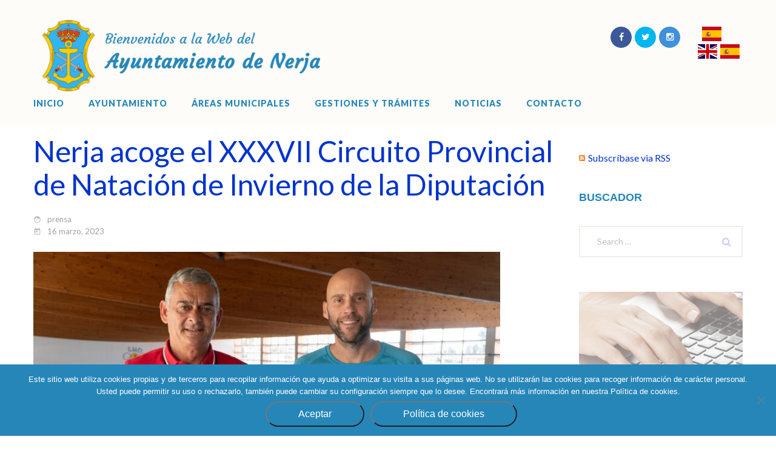

--- FILE ---
content_type: text/html; charset=UTF-8
request_url: https://www.nerja.es/nerja-acoge-el-xxxvii-circuito-provincial-de-natacion-de-invierno-de-la-diputacion/
body_size: 23294
content:
<!DOCTYPE html>
<html lang="es">
<head>
<meta charset="UTF-8">
<link rel="profile" href="http://gmpg.org/xfn/11">
<link rel="pingback" href="https://www.nerja.es/xmlrpc.php">

<meta name="viewport" content="width=device-width, initial-scale=1" />
<title>Nerja acoge el XXXVII Circuito Provincial de Natación de Invierno de la Diputación &#8211; Ayuntamiento de Nerja</title>
<meta name='robots' content='max-image-preview:large' />
<link rel='dns-prefetch' href='//fonts.googleapis.com' />
<link rel="alternate" type="application/rss+xml" title="Ayuntamiento de Nerja &raquo; Feed" href="https://www.nerja.es/feed/" />
<link rel="alternate" type="application/rss+xml" title="Ayuntamiento de Nerja &raquo; Feed de los comentarios" href="https://www.nerja.es/comments/feed/" />
<link rel="alternate" title="oEmbed (JSON)" type="application/json+oembed" href="https://www.nerja.es/wp-json/oembed/1.0/embed?url=https%3A%2F%2Fwww.nerja.es%2Fnerja-acoge-el-xxxvii-circuito-provincial-de-natacion-de-invierno-de-la-diputacion%2F" />
<link rel="alternate" title="oEmbed (XML)" type="text/xml+oembed" href="https://www.nerja.es/wp-json/oembed/1.0/embed?url=https%3A%2F%2Fwww.nerja.es%2Fnerja-acoge-el-xxxvii-circuito-provincial-de-natacion-de-invierno-de-la-diputacion%2F&#038;format=xml" />
<style id='wp-img-auto-sizes-contain-inline-css' type='text/css'>
img:is([sizes=auto i],[sizes^="auto," i]){contain-intrinsic-size:3000px 1500px}
/*# sourceURL=wp-img-auto-sizes-contain-inline-css */
</style>
<link rel='stylesheet' id='jquery-swiper-css' href='https://www.nerja.es/wp-content/themes/pokemania/assets/css/swiper.min.css?ver=3.3.0' type='text/css' media='all' />
<link rel='stylesheet' id='jquery-slider-pro-css' href='https://www.nerja.es/wp-content/themes/pokemania/assets/css/slider-pro.min.css?ver=1.2.4' type='text/css' media='all' />
<style id='wp-emoji-styles-inline-css' type='text/css'>

	img.wp-smiley, img.emoji {
		display: inline !important;
		border: none !important;
		box-shadow: none !important;
		height: 1em !important;
		width: 1em !important;
		margin: 0 0.07em !important;
		vertical-align: -0.1em !important;
		background: none !important;
		padding: 0 !important;
	}
/*# sourceURL=wp-emoji-styles-inline-css */
</style>
<style id='wp-block-library-inline-css' type='text/css'>
:root{--wp-block-synced-color:#7a00df;--wp-block-synced-color--rgb:122,0,223;--wp-bound-block-color:var(--wp-block-synced-color);--wp-editor-canvas-background:#ddd;--wp-admin-theme-color:#007cba;--wp-admin-theme-color--rgb:0,124,186;--wp-admin-theme-color-darker-10:#006ba1;--wp-admin-theme-color-darker-10--rgb:0,107,160.5;--wp-admin-theme-color-darker-20:#005a87;--wp-admin-theme-color-darker-20--rgb:0,90,135;--wp-admin-border-width-focus:2px}@media (min-resolution:192dpi){:root{--wp-admin-border-width-focus:1.5px}}.wp-element-button{cursor:pointer}:root .has-very-light-gray-background-color{background-color:#eee}:root .has-very-dark-gray-background-color{background-color:#313131}:root .has-very-light-gray-color{color:#eee}:root .has-very-dark-gray-color{color:#313131}:root .has-vivid-green-cyan-to-vivid-cyan-blue-gradient-background{background:linear-gradient(135deg,#00d084,#0693e3)}:root .has-purple-crush-gradient-background{background:linear-gradient(135deg,#34e2e4,#4721fb 50%,#ab1dfe)}:root .has-hazy-dawn-gradient-background{background:linear-gradient(135deg,#faaca8,#dad0ec)}:root .has-subdued-olive-gradient-background{background:linear-gradient(135deg,#fafae1,#67a671)}:root .has-atomic-cream-gradient-background{background:linear-gradient(135deg,#fdd79a,#004a59)}:root .has-nightshade-gradient-background{background:linear-gradient(135deg,#330968,#31cdcf)}:root .has-midnight-gradient-background{background:linear-gradient(135deg,#020381,#2874fc)}:root{--wp--preset--font-size--normal:16px;--wp--preset--font-size--huge:42px}.has-regular-font-size{font-size:1em}.has-larger-font-size{font-size:2.625em}.has-normal-font-size{font-size:var(--wp--preset--font-size--normal)}.has-huge-font-size{font-size:var(--wp--preset--font-size--huge)}.has-text-align-center{text-align:center}.has-text-align-left{text-align:left}.has-text-align-right{text-align:right}.has-fit-text{white-space:nowrap!important}#end-resizable-editor-section{display:none}.aligncenter{clear:both}.items-justified-left{justify-content:flex-start}.items-justified-center{justify-content:center}.items-justified-right{justify-content:flex-end}.items-justified-space-between{justify-content:space-between}.screen-reader-text{border:0;clip-path:inset(50%);height:1px;margin:-1px;overflow:hidden;padding:0;position:absolute;width:1px;word-wrap:normal!important}.screen-reader-text:focus{background-color:#ddd;clip-path:none;color:#444;display:block;font-size:1em;height:auto;left:5px;line-height:normal;padding:15px 23px 14px;text-decoration:none;top:5px;width:auto;z-index:100000}html :where(.has-border-color){border-style:solid}html :where([style*=border-top-color]){border-top-style:solid}html :where([style*=border-right-color]){border-right-style:solid}html :where([style*=border-bottom-color]){border-bottom-style:solid}html :where([style*=border-left-color]){border-left-style:solid}html :where([style*=border-width]){border-style:solid}html :where([style*=border-top-width]){border-top-style:solid}html :where([style*=border-right-width]){border-right-style:solid}html :where([style*=border-bottom-width]){border-bottom-style:solid}html :where([style*=border-left-width]){border-left-style:solid}html :where(img[class*=wp-image-]){height:auto;max-width:100%}:where(figure){margin:0 0 1em}html :where(.is-position-sticky){--wp-admin--admin-bar--position-offset:var(--wp-admin--admin-bar--height,0px)}@media screen and (max-width:600px){html :where(.is-position-sticky){--wp-admin--admin-bar--position-offset:0px}}

/*# sourceURL=wp-block-library-inline-css */
</style><style id='wp-block-image-inline-css' type='text/css'>
.wp-block-image>a,.wp-block-image>figure>a{display:inline-block}.wp-block-image img{box-sizing:border-box;height:auto;max-width:100%;vertical-align:bottom}@media not (prefers-reduced-motion){.wp-block-image img.hide{visibility:hidden}.wp-block-image img.show{animation:show-content-image .4s}}.wp-block-image[style*=border-radius] img,.wp-block-image[style*=border-radius]>a{border-radius:inherit}.wp-block-image.has-custom-border img{box-sizing:border-box}.wp-block-image.aligncenter{text-align:center}.wp-block-image.alignfull>a,.wp-block-image.alignwide>a{width:100%}.wp-block-image.alignfull img,.wp-block-image.alignwide img{height:auto;width:100%}.wp-block-image .aligncenter,.wp-block-image .alignleft,.wp-block-image .alignright,.wp-block-image.aligncenter,.wp-block-image.alignleft,.wp-block-image.alignright{display:table}.wp-block-image .aligncenter>figcaption,.wp-block-image .alignleft>figcaption,.wp-block-image .alignright>figcaption,.wp-block-image.aligncenter>figcaption,.wp-block-image.alignleft>figcaption,.wp-block-image.alignright>figcaption{caption-side:bottom;display:table-caption}.wp-block-image .alignleft{float:left;margin:.5em 1em .5em 0}.wp-block-image .alignright{float:right;margin:.5em 0 .5em 1em}.wp-block-image .aligncenter{margin-left:auto;margin-right:auto}.wp-block-image :where(figcaption){margin-bottom:1em;margin-top:.5em}.wp-block-image.is-style-circle-mask img{border-radius:9999px}@supports ((-webkit-mask-image:none) or (mask-image:none)) or (-webkit-mask-image:none){.wp-block-image.is-style-circle-mask img{border-radius:0;-webkit-mask-image:url('data:image/svg+xml;utf8,<svg viewBox="0 0 100 100" xmlns="http://www.w3.org/2000/svg"><circle cx="50" cy="50" r="50"/></svg>');mask-image:url('data:image/svg+xml;utf8,<svg viewBox="0 0 100 100" xmlns="http://www.w3.org/2000/svg"><circle cx="50" cy="50" r="50"/></svg>');mask-mode:alpha;-webkit-mask-position:center;mask-position:center;-webkit-mask-repeat:no-repeat;mask-repeat:no-repeat;-webkit-mask-size:contain;mask-size:contain}}:root :where(.wp-block-image.is-style-rounded img,.wp-block-image .is-style-rounded img){border-radius:9999px}.wp-block-image figure{margin:0}.wp-lightbox-container{display:flex;flex-direction:column;position:relative}.wp-lightbox-container img{cursor:zoom-in}.wp-lightbox-container img:hover+button{opacity:1}.wp-lightbox-container button{align-items:center;backdrop-filter:blur(16px) saturate(180%);background-color:#5a5a5a40;border:none;border-radius:4px;cursor:zoom-in;display:flex;height:20px;justify-content:center;opacity:0;padding:0;position:absolute;right:16px;text-align:center;top:16px;width:20px;z-index:100}@media not (prefers-reduced-motion){.wp-lightbox-container button{transition:opacity .2s ease}}.wp-lightbox-container button:focus-visible{outline:3px auto #5a5a5a40;outline:3px auto -webkit-focus-ring-color;outline-offset:3px}.wp-lightbox-container button:hover{cursor:pointer;opacity:1}.wp-lightbox-container button:focus{opacity:1}.wp-lightbox-container button:focus,.wp-lightbox-container button:hover,.wp-lightbox-container button:not(:hover):not(:active):not(.has-background){background-color:#5a5a5a40;border:none}.wp-lightbox-overlay{box-sizing:border-box;cursor:zoom-out;height:100vh;left:0;overflow:hidden;position:fixed;top:0;visibility:hidden;width:100%;z-index:100000}.wp-lightbox-overlay .close-button{align-items:center;cursor:pointer;display:flex;justify-content:center;min-height:40px;min-width:40px;padding:0;position:absolute;right:calc(env(safe-area-inset-right) + 16px);top:calc(env(safe-area-inset-top) + 16px);z-index:5000000}.wp-lightbox-overlay .close-button:focus,.wp-lightbox-overlay .close-button:hover,.wp-lightbox-overlay .close-button:not(:hover):not(:active):not(.has-background){background:none;border:none}.wp-lightbox-overlay .lightbox-image-container{height:var(--wp--lightbox-container-height);left:50%;overflow:hidden;position:absolute;top:50%;transform:translate(-50%,-50%);transform-origin:top left;width:var(--wp--lightbox-container-width);z-index:9999999999}.wp-lightbox-overlay .wp-block-image{align-items:center;box-sizing:border-box;display:flex;height:100%;justify-content:center;margin:0;position:relative;transform-origin:0 0;width:100%;z-index:3000000}.wp-lightbox-overlay .wp-block-image img{height:var(--wp--lightbox-image-height);min-height:var(--wp--lightbox-image-height);min-width:var(--wp--lightbox-image-width);width:var(--wp--lightbox-image-width)}.wp-lightbox-overlay .wp-block-image figcaption{display:none}.wp-lightbox-overlay button{background:none;border:none}.wp-lightbox-overlay .scrim{background-color:#fff;height:100%;opacity:.9;position:absolute;width:100%;z-index:2000000}.wp-lightbox-overlay.active{visibility:visible}@media not (prefers-reduced-motion){.wp-lightbox-overlay.active{animation:turn-on-visibility .25s both}.wp-lightbox-overlay.active img{animation:turn-on-visibility .35s both}.wp-lightbox-overlay.show-closing-animation:not(.active){animation:turn-off-visibility .35s both}.wp-lightbox-overlay.show-closing-animation:not(.active) img{animation:turn-off-visibility .25s both}.wp-lightbox-overlay.zoom.active{animation:none;opacity:1;visibility:visible}.wp-lightbox-overlay.zoom.active .lightbox-image-container{animation:lightbox-zoom-in .4s}.wp-lightbox-overlay.zoom.active .lightbox-image-container img{animation:none}.wp-lightbox-overlay.zoom.active .scrim{animation:turn-on-visibility .4s forwards}.wp-lightbox-overlay.zoom.show-closing-animation:not(.active){animation:none}.wp-lightbox-overlay.zoom.show-closing-animation:not(.active) .lightbox-image-container{animation:lightbox-zoom-out .4s}.wp-lightbox-overlay.zoom.show-closing-animation:not(.active) .lightbox-image-container img{animation:none}.wp-lightbox-overlay.zoom.show-closing-animation:not(.active) .scrim{animation:turn-off-visibility .4s forwards}}@keyframes show-content-image{0%{visibility:hidden}99%{visibility:hidden}to{visibility:visible}}@keyframes turn-on-visibility{0%{opacity:0}to{opacity:1}}@keyframes turn-off-visibility{0%{opacity:1;visibility:visible}99%{opacity:0;visibility:visible}to{opacity:0;visibility:hidden}}@keyframes lightbox-zoom-in{0%{transform:translate(calc((-100vw + var(--wp--lightbox-scrollbar-width))/2 + var(--wp--lightbox-initial-left-position)),calc(-50vh + var(--wp--lightbox-initial-top-position))) scale(var(--wp--lightbox-scale))}to{transform:translate(-50%,-50%) scale(1)}}@keyframes lightbox-zoom-out{0%{transform:translate(-50%,-50%) scale(1);visibility:visible}99%{visibility:visible}to{transform:translate(calc((-100vw + var(--wp--lightbox-scrollbar-width))/2 + var(--wp--lightbox-initial-left-position)),calc(-50vh + var(--wp--lightbox-initial-top-position))) scale(var(--wp--lightbox-scale));visibility:hidden}}
/*# sourceURL=https://www.nerja.es/wp-includes/blocks/image/style.min.css */
</style>
<style id='wp-block-columns-inline-css' type='text/css'>
.wp-block-columns{box-sizing:border-box;display:flex;flex-wrap:wrap!important}@media (min-width:782px){.wp-block-columns{flex-wrap:nowrap!important}}.wp-block-columns{align-items:normal!important}.wp-block-columns.are-vertically-aligned-top{align-items:flex-start}.wp-block-columns.are-vertically-aligned-center{align-items:center}.wp-block-columns.are-vertically-aligned-bottom{align-items:flex-end}@media (max-width:781px){.wp-block-columns:not(.is-not-stacked-on-mobile)>.wp-block-column{flex-basis:100%!important}}@media (min-width:782px){.wp-block-columns:not(.is-not-stacked-on-mobile)>.wp-block-column{flex-basis:0;flex-grow:1}.wp-block-columns:not(.is-not-stacked-on-mobile)>.wp-block-column[style*=flex-basis]{flex-grow:0}}.wp-block-columns.is-not-stacked-on-mobile{flex-wrap:nowrap!important}.wp-block-columns.is-not-stacked-on-mobile>.wp-block-column{flex-basis:0;flex-grow:1}.wp-block-columns.is-not-stacked-on-mobile>.wp-block-column[style*=flex-basis]{flex-grow:0}:where(.wp-block-columns){margin-bottom:1.75em}:where(.wp-block-columns.has-background){padding:1.25em 2.375em}.wp-block-column{flex-grow:1;min-width:0;overflow-wrap:break-word;word-break:break-word}.wp-block-column.is-vertically-aligned-top{align-self:flex-start}.wp-block-column.is-vertically-aligned-center{align-self:center}.wp-block-column.is-vertically-aligned-bottom{align-self:flex-end}.wp-block-column.is-vertically-aligned-stretch{align-self:stretch}.wp-block-column.is-vertically-aligned-bottom,.wp-block-column.is-vertically-aligned-center,.wp-block-column.is-vertically-aligned-top{width:100%}
/*# sourceURL=https://www.nerja.es/wp-includes/blocks/columns/style.min.css */
</style>
<style id='global-styles-inline-css' type='text/css'>
:root{--wp--preset--aspect-ratio--square: 1;--wp--preset--aspect-ratio--4-3: 4/3;--wp--preset--aspect-ratio--3-4: 3/4;--wp--preset--aspect-ratio--3-2: 3/2;--wp--preset--aspect-ratio--2-3: 2/3;--wp--preset--aspect-ratio--16-9: 16/9;--wp--preset--aspect-ratio--9-16: 9/16;--wp--preset--color--black: #000000;--wp--preset--color--cyan-bluish-gray: #abb8c3;--wp--preset--color--white: #ffffff;--wp--preset--color--pale-pink: #f78da7;--wp--preset--color--vivid-red: #cf2e2e;--wp--preset--color--luminous-vivid-orange: #ff6900;--wp--preset--color--luminous-vivid-amber: #fcb900;--wp--preset--color--light-green-cyan: #7bdcb5;--wp--preset--color--vivid-green-cyan: #00d084;--wp--preset--color--pale-cyan-blue: #8ed1fc;--wp--preset--color--vivid-cyan-blue: #0693e3;--wp--preset--color--vivid-purple: #9b51e0;--wp--preset--gradient--vivid-cyan-blue-to-vivid-purple: linear-gradient(135deg,rgb(6,147,227) 0%,rgb(155,81,224) 100%);--wp--preset--gradient--light-green-cyan-to-vivid-green-cyan: linear-gradient(135deg,rgb(122,220,180) 0%,rgb(0,208,130) 100%);--wp--preset--gradient--luminous-vivid-amber-to-luminous-vivid-orange: linear-gradient(135deg,rgb(252,185,0) 0%,rgb(255,105,0) 100%);--wp--preset--gradient--luminous-vivid-orange-to-vivid-red: linear-gradient(135deg,rgb(255,105,0) 0%,rgb(207,46,46) 100%);--wp--preset--gradient--very-light-gray-to-cyan-bluish-gray: linear-gradient(135deg,rgb(238,238,238) 0%,rgb(169,184,195) 100%);--wp--preset--gradient--cool-to-warm-spectrum: linear-gradient(135deg,rgb(74,234,220) 0%,rgb(151,120,209) 20%,rgb(207,42,186) 40%,rgb(238,44,130) 60%,rgb(251,105,98) 80%,rgb(254,248,76) 100%);--wp--preset--gradient--blush-light-purple: linear-gradient(135deg,rgb(255,206,236) 0%,rgb(152,150,240) 100%);--wp--preset--gradient--blush-bordeaux: linear-gradient(135deg,rgb(254,205,165) 0%,rgb(254,45,45) 50%,rgb(107,0,62) 100%);--wp--preset--gradient--luminous-dusk: linear-gradient(135deg,rgb(255,203,112) 0%,rgb(199,81,192) 50%,rgb(65,88,208) 100%);--wp--preset--gradient--pale-ocean: linear-gradient(135deg,rgb(255,245,203) 0%,rgb(182,227,212) 50%,rgb(51,167,181) 100%);--wp--preset--gradient--electric-grass: linear-gradient(135deg,rgb(202,248,128) 0%,rgb(113,206,126) 100%);--wp--preset--gradient--midnight: linear-gradient(135deg,rgb(2,3,129) 0%,rgb(40,116,252) 100%);--wp--preset--font-size--small: 13px;--wp--preset--font-size--medium: 20px;--wp--preset--font-size--large: 36px;--wp--preset--font-size--x-large: 42px;--wp--preset--spacing--20: 0.44rem;--wp--preset--spacing--30: 0.67rem;--wp--preset--spacing--40: 1rem;--wp--preset--spacing--50: 1.5rem;--wp--preset--spacing--60: 2.25rem;--wp--preset--spacing--70: 3.38rem;--wp--preset--spacing--80: 5.06rem;--wp--preset--shadow--natural: 6px 6px 9px rgba(0, 0, 0, 0.2);--wp--preset--shadow--deep: 12px 12px 50px rgba(0, 0, 0, 0.4);--wp--preset--shadow--sharp: 6px 6px 0px rgba(0, 0, 0, 0.2);--wp--preset--shadow--outlined: 6px 6px 0px -3px rgb(255, 255, 255), 6px 6px rgb(0, 0, 0);--wp--preset--shadow--crisp: 6px 6px 0px rgb(0, 0, 0);}:where(.is-layout-flex){gap: 0.5em;}:where(.is-layout-grid){gap: 0.5em;}body .is-layout-flex{display: flex;}.is-layout-flex{flex-wrap: wrap;align-items: center;}.is-layout-flex > :is(*, div){margin: 0;}body .is-layout-grid{display: grid;}.is-layout-grid > :is(*, div){margin: 0;}:where(.wp-block-columns.is-layout-flex){gap: 2em;}:where(.wp-block-columns.is-layout-grid){gap: 2em;}:where(.wp-block-post-template.is-layout-flex){gap: 1.25em;}:where(.wp-block-post-template.is-layout-grid){gap: 1.25em;}.has-black-color{color: var(--wp--preset--color--black) !important;}.has-cyan-bluish-gray-color{color: var(--wp--preset--color--cyan-bluish-gray) !important;}.has-white-color{color: var(--wp--preset--color--white) !important;}.has-pale-pink-color{color: var(--wp--preset--color--pale-pink) !important;}.has-vivid-red-color{color: var(--wp--preset--color--vivid-red) !important;}.has-luminous-vivid-orange-color{color: var(--wp--preset--color--luminous-vivid-orange) !important;}.has-luminous-vivid-amber-color{color: var(--wp--preset--color--luminous-vivid-amber) !important;}.has-light-green-cyan-color{color: var(--wp--preset--color--light-green-cyan) !important;}.has-vivid-green-cyan-color{color: var(--wp--preset--color--vivid-green-cyan) !important;}.has-pale-cyan-blue-color{color: var(--wp--preset--color--pale-cyan-blue) !important;}.has-vivid-cyan-blue-color{color: var(--wp--preset--color--vivid-cyan-blue) !important;}.has-vivid-purple-color{color: var(--wp--preset--color--vivid-purple) !important;}.has-black-background-color{background-color: var(--wp--preset--color--black) !important;}.has-cyan-bluish-gray-background-color{background-color: var(--wp--preset--color--cyan-bluish-gray) !important;}.has-white-background-color{background-color: var(--wp--preset--color--white) !important;}.has-pale-pink-background-color{background-color: var(--wp--preset--color--pale-pink) !important;}.has-vivid-red-background-color{background-color: var(--wp--preset--color--vivid-red) !important;}.has-luminous-vivid-orange-background-color{background-color: var(--wp--preset--color--luminous-vivid-orange) !important;}.has-luminous-vivid-amber-background-color{background-color: var(--wp--preset--color--luminous-vivid-amber) !important;}.has-light-green-cyan-background-color{background-color: var(--wp--preset--color--light-green-cyan) !important;}.has-vivid-green-cyan-background-color{background-color: var(--wp--preset--color--vivid-green-cyan) !important;}.has-pale-cyan-blue-background-color{background-color: var(--wp--preset--color--pale-cyan-blue) !important;}.has-vivid-cyan-blue-background-color{background-color: var(--wp--preset--color--vivid-cyan-blue) !important;}.has-vivid-purple-background-color{background-color: var(--wp--preset--color--vivid-purple) !important;}.has-black-border-color{border-color: var(--wp--preset--color--black) !important;}.has-cyan-bluish-gray-border-color{border-color: var(--wp--preset--color--cyan-bluish-gray) !important;}.has-white-border-color{border-color: var(--wp--preset--color--white) !important;}.has-pale-pink-border-color{border-color: var(--wp--preset--color--pale-pink) !important;}.has-vivid-red-border-color{border-color: var(--wp--preset--color--vivid-red) !important;}.has-luminous-vivid-orange-border-color{border-color: var(--wp--preset--color--luminous-vivid-orange) !important;}.has-luminous-vivid-amber-border-color{border-color: var(--wp--preset--color--luminous-vivid-amber) !important;}.has-light-green-cyan-border-color{border-color: var(--wp--preset--color--light-green-cyan) !important;}.has-vivid-green-cyan-border-color{border-color: var(--wp--preset--color--vivid-green-cyan) !important;}.has-pale-cyan-blue-border-color{border-color: var(--wp--preset--color--pale-cyan-blue) !important;}.has-vivid-cyan-blue-border-color{border-color: var(--wp--preset--color--vivid-cyan-blue) !important;}.has-vivid-purple-border-color{border-color: var(--wp--preset--color--vivid-purple) !important;}.has-vivid-cyan-blue-to-vivid-purple-gradient-background{background: var(--wp--preset--gradient--vivid-cyan-blue-to-vivid-purple) !important;}.has-light-green-cyan-to-vivid-green-cyan-gradient-background{background: var(--wp--preset--gradient--light-green-cyan-to-vivid-green-cyan) !important;}.has-luminous-vivid-amber-to-luminous-vivid-orange-gradient-background{background: var(--wp--preset--gradient--luminous-vivid-amber-to-luminous-vivid-orange) !important;}.has-luminous-vivid-orange-to-vivid-red-gradient-background{background: var(--wp--preset--gradient--luminous-vivid-orange-to-vivid-red) !important;}.has-very-light-gray-to-cyan-bluish-gray-gradient-background{background: var(--wp--preset--gradient--very-light-gray-to-cyan-bluish-gray) !important;}.has-cool-to-warm-spectrum-gradient-background{background: var(--wp--preset--gradient--cool-to-warm-spectrum) !important;}.has-blush-light-purple-gradient-background{background: var(--wp--preset--gradient--blush-light-purple) !important;}.has-blush-bordeaux-gradient-background{background: var(--wp--preset--gradient--blush-bordeaux) !important;}.has-luminous-dusk-gradient-background{background: var(--wp--preset--gradient--luminous-dusk) !important;}.has-pale-ocean-gradient-background{background: var(--wp--preset--gradient--pale-ocean) !important;}.has-electric-grass-gradient-background{background: var(--wp--preset--gradient--electric-grass) !important;}.has-midnight-gradient-background{background: var(--wp--preset--gradient--midnight) !important;}.has-small-font-size{font-size: var(--wp--preset--font-size--small) !important;}.has-medium-font-size{font-size: var(--wp--preset--font-size--medium) !important;}.has-large-font-size{font-size: var(--wp--preset--font-size--large) !important;}.has-x-large-font-size{font-size: var(--wp--preset--font-size--x-large) !important;}
:where(.wp-block-columns.is-layout-flex){gap: 2em;}:where(.wp-block-columns.is-layout-grid){gap: 2em;}
/*# sourceURL=global-styles-inline-css */
</style>
<style id='core-block-supports-inline-css' type='text/css'>
.wp-container-core-columns-is-layout-9d6595d7{flex-wrap:nowrap;}
/*# sourceURL=core-block-supports-inline-css */
</style>

<style id='classic-theme-styles-inline-css' type='text/css'>
/*! This file is auto-generated */
.wp-block-button__link{color:#fff;background-color:#32373c;border-radius:9999px;box-shadow:none;text-decoration:none;padding:calc(.667em + 2px) calc(1.333em + 2px);font-size:1.125em}.wp-block-file__button{background:#32373c;color:#fff;text-decoration:none}
/*# sourceURL=/wp-includes/css/classic-themes.min.css */
</style>
<link rel='stylesheet' id='contact-form-7-css' href='https://www.nerja.es/wp-content/plugins/contact-form-7/includes/css/styles.css?ver=6.1.4' type='text/css' media='all' />
<link rel='stylesheet' id='cookie-notice-front-css' href='https://www.nerja.es/wp-content/plugins/cookie-notice/css/front.min.css?ver=2.5.11' type='text/css' media='all' />
<link rel='stylesheet' id='font-awesome-css' href='https://www.nerja.es/wp-content/themes/pokemania/assets/css/font-awesome.min.css?ver=4.5.0' type='text/css' media='all' />
<link rel='stylesheet' id='material-icons-css' href='https://www.nerja.es/wp-content/themes/pokemania/assets/css/material-icons.min.css?ver=2.1.0' type='text/css' media='all' />
<link rel='stylesheet' id='magnific-popup-css' href='https://www.nerja.es/wp-content/themes/pokemania/assets/css/magnific-popup.min.css?ver=1.0.1' type='text/css' media='all' />
<link rel='stylesheet' id='pokemania-theme-style-css' href='https://www.nerja.es/wp-content/themes/pokemania/style.css?ver=1.0.0' type='text/css' media='all' />
<link rel='stylesheet' id='cherry-google-fonts-css' href='//fonts.googleapis.com/css?family=Lato%3A400%2C500%2C900&#038;subset=latin&#038;ver=6.9' type='text/css' media='all' />
<script type="text/javascript" src="https://www.nerja.es/wp-includes/js/jquery/jquery.min.js?ver=3.7.1" id="jquery-core-js"></script>
<script type="text/javascript" src="https://www.nerja.es/wp-includes/js/jquery/jquery-migrate.min.js?ver=3.4.1" id="jquery-migrate-js"></script>
<script type="text/javascript" id="cookie-notice-front-js-before">
/* <![CDATA[ */
var cnArgs = {"ajaxUrl":"https:\/\/www.nerja.es\/wp-admin\/admin-ajax.php","nonce":"5f50040468","hideEffect":"slide","position":"bottom","onScroll":false,"onScrollOffset":100,"onClick":false,"cookieName":"cookie_notice_accepted","cookieTime":2592000,"cookieTimeRejected":2592000,"globalCookie":false,"redirection":false,"cache":false,"revokeCookies":false,"revokeCookiesOpt":"automatic"};

//# sourceURL=cookie-notice-front-js-before
/* ]]> */
</script>
<script type="text/javascript" src="https://www.nerja.es/wp-content/plugins/cookie-notice/js/front.min.js?ver=2.5.11" id="cookie-notice-front-js"></script>
<link rel="https://api.w.org/" href="https://www.nerja.es/wp-json/" /><link rel="alternate" title="JSON" type="application/json" href="https://www.nerja.es/wp-json/wp/v2/posts/27020" /><link rel="canonical" href="https://www.nerja.es/nerja-acoge-el-xxxvii-circuito-provincial-de-natacion-de-invierno-de-la-diputacion/" />
<link rel='shortlink' href='https://www.nerja.es/?p=27020' />
<!-- Analytics by WP Statistics - https://wp-statistics.com -->
<link rel="icon" href="https://www.nerja.es/wp-content/uploads/2017/03/cropped-escudo-nerja-32x32.gif" sizes="32x32" />
<link rel="icon" href="https://www.nerja.es/wp-content/uploads/2017/03/cropped-escudo-nerja-192x192.gif" sizes="192x192" />
<link rel="apple-touch-icon" href="https://www.nerja.es/wp-content/uploads/2017/03/cropped-escudo-nerja-180x180.gif" />
<meta name="msapplication-TileImage" content="https://www.nerja.es/wp-content/uploads/2017/03/cropped-escudo-nerja-270x270.gif" />
<style type="text/css">/* Typography */body {font-style: normal;font-weight: 400;font-size: 16px;line-height: 1.375;font-family: Lato, sans-serif;letter-spacing: 0px;text-align: left;color: #000000;}h1 {font-style: normal;font-weight: 500;font-size: 24px;line-height: 1.146;font-family: Lato, sans-serif;letter-spacing: 0px;text-align: inherit;color: #0033cc;}h2 {font-style: normal;font-weight: 500;font-size: 23px;line-height: 1.217;font-family: Lato, sans-serif;letter-spacing: 1px;text-align: inherit;color: #0033cc;}h3 {font-style: normal;font-weight: 500;font-size: 22px;line-height: 1.273;font-family: Lato, sans-serif;letter-spacing: 0px;text-align: inherit;color: #0033cc;}h4 {font-style: normal;font-weight: 500;font-size: 23px;line-height: 1.217;font-family: Lato, sans-serif;letter-spacing: 1px;text-align: inherit;color: #0033cc;}h5 {font-style: normal;font-weight: 500;font-size: 18px;line-height: 1.556;font-family: Lato, sans-serif;letter-spacing: 1px;text-align: inherit;color: #0033cc;}h6 {font-style: normal;font-weight: 400;font-size: 20px;line-height: 1.2;font-family: Lato, sans-serif;letter-spacing: 0px;text-align: inherit;color: #261a40;}@media (min-width: 992px) {h1 { font-size: 48px; }h2 { font-size: 23px; }h3 { font-size: 22px; }h4 { font-size: 23px; }h5 { font-size: 18px; }h6 { font-size: 20px; }}.breadcrumbs__items {font-style: normal;font-weight: 900;font-size: 10px;line-height: 1.5;font-family: Lato, sans-serif;letter-spacing: 0px;text-align: ;}a,h1 a:hover,h2 a:hover,h3 a:hover,h4 a:hover,h5 a:hover,h6 a:hover,.not-found .page-title { color: #15adff; }a:hover { color: #15adff; }mark, ins {color: #ffffff;background-color: #94a3cc;padding: 3px 7px 5px;}::-webkit-input-placeholder { color: #000000; }::-moz-placeholder{ color: #000000; }:-moz-placeholder{ color: #000000; }:-ms-input-placeholder{ color: #000000; }.site-logo {font-style: normal;font-weight: 900;font-size: 20px;font-family: Lato, sans-serif;}.site-logo__link,.site-logo__link:hover,.site-logo__link:active,.site-logo__link:visited {color: #c9c9ff;}/* Invert Color Scheme */.invert { color: #ffffff; }.invert h1 { color: #ffffff; }.invert h2 { color: #ffffff; }.invert h3 { color: #ffffff; }.invert h4 { color: #ffffff; }.invert h5 { color: #ffffff; }.invert h6 { color: #ffffff; }.invert a:hover { color: #a1a1a1; }/* Header */.header-container {background-color: #fdfcf8;background-image: url();background-repeat: repeat-y;background-position: center top;background-attachment: scroll;}.top-panel {background-color: #15adff;}.boxed-wrap {max-width: 1200px;margin: 0 auto;}/* Content */@media (min-width: 1200px) {.container {max-width: 1200px;}}.clear {clear: both;}.breadcrumbs {background: #94a3cc;}.breadcrumbs__item a {color: #fff;}.breadcrumbs__item a:hover {color: #c9c9ff;}.breadcrumbs__title .page-title {font-family: Lato, sans-serif;}.sp-mask .qwerty a:after,.widget-custom-postson .all_posts:after {background: #94a3cc;}.swiper-wrapper .post__cats a {background: #94a3cc;font-family: Lato, sans-serif;font-size: 14px;line-height: 1.5;}.swiper-wrapper .post__cats a:hover {background: #ffcc42;color: #94a3cc;}.swiper-wrapper .post .entry-content .btn:after {background-color: transparent;}.tm_fpblock__item .tm_fpblock__item__description .tm_fpblock__item__comments_count a:hover {color: #94a3cc;}.page .entry-content a:after {background: #94a3cc;}.playlist-slider .sp-thumbnails-container .sp-thumbnail-container.sp-selected-thumbnail, .playlist-slider .sp-thumbnails-container .sp-thumbnail-container:hover {background: #c9c9ff;}.playlist-slider .sp-thumbnails-container .sp-thumbnail-container.sp-selected-thumbnail h5, .playlist-slider .sp-thumbnails-container .sp-thumbnail-container:hover h5 {color: #fff;}.playlist-slider .sp-slide .sp-slide-content div a {color: #ffffff;}.widget-playlist-slider .sp-slides .post-terms a {background-color: transparent;}.widget-playlist-slider .playlist-slider .sp-slide .sp-slide-content .title a {color:#ffcc42;}.widget-playlist-slider .playlist-slider .sp-slide .sp-slide-content .title a:hover {color: #ffffff;}.widget-playlist-slider .playlist-slider .sp-slide .sp-slide-content > a {color: #ffffff;}.widget-playlist-slider .playlist-slider .sp-slide .sp-slide-content > .post-date:hover {color: #94a3cc;}.widget-playlist-slider .playlist-slider .sp-slide .sp-slide-content .post-terms a:after {background: #94a3cc;}.before-loop-area .playlist-slider .sp-thumbnails-container .sp-thumbnail-container.sp-selected-thumbnail h5, .before-loop-area .playlist-slider .sp-thumbnails-container .sp-thumbnail-container:hover h5,.after-loop-area .playlist-slider .sp-thumbnails-container .sp-thumbnail-container.sp-selected-thumbnail h5, .after-loop-area .playlist-slider .sp-thumbnails-container .sp-thumbnail-container:hover h5,.footer-area .playlist-slider .sp-thumbnails-container .sp-thumbnail-container.sp-selected-thumbnail h5, .footer-area .playlist-slider .sp-thumbnails-container .sp-thumbnail-container:hover h5{color: #94a3cc;}.all_posts:after {background: #94a3cc;}.after-content-full-width-area .widget-subscribe:after {background: #94a3cc;}.post-author a:after,.post__date a:after,.post__comments a:after {background: #94a3cc;}.footer-area .widget ul li a:after {background: #94a3cc;}.footer-menu__items li.menu-item a {font-style: normal;font-weight: 400;font-size: 20px;line-height: 1.2;font-family: Lato, sans-serif;letter-spacing: 0px;text-align: inherit;color: #261a40;text-transform:uppercase;}.post__tags a:after {background: #94a3cc;}/*.post-gallery .swiper-button-next, .post-gallery .swiper-button-prev {}*/.post-gallery .swiper-button-next,.post-gallery .swiper-button-prev {background: #ffffff;border-color: #ffffff;}.post-gallery.swiper-container .swiper-button-next i,.post-gallery.swiper-container .swiper-button-prev i {color: #94a3cc;}.post-gallery .swiper-button-next:hover, .post-gallery .swiper-button-prev:hover {background: #94a3cc;border-color: #94a3cc;}.post-gallery .swiper-button-next:hover i, .post-gallery .swiper-button-prev:hover i {color: #ffffff;}.widget.widget_categories ul li a:after, .widget.widget_archive ul li a:after {background: #94a3cc;}.posts-list--minimal .entry-title a:hover {color: #94a3cc;}.comment-navigation .nav-next > a:after, .posts-navigation .nav-next > a:after, .post-navigation .nav-next > a:after,.comment-navigation .nav-previous > a:before, .posts-navigation .nav-previous > a:before, .post-navigation .nav-previous > a:before {border-color: #c9c9ff;transition: all 0.25s ease-out;}.comment-navigation .nav-next > a:hover:after, .posts-navigation .nav-next > a:hover:after, .post-navigation .nav-next > a:hover:after,.comment-navigation .nav-previous > a:hover:before, .posts-navigation .nav-previous > a:hover:before, .post-navigation .nav-previous > a:hover:before {background: #94a3cc;border-color: #94a3cc;color: #ffffff;}.comment-navigation .nav-previous > a .meta-nav:after, .posts-navigation .nav-previous > a .meta-nav:after, .post-navigation .nav-previous > a .meta-nav:after {background: #94a3cc;}.comment-navigation .nav-next > a .meta-nav:after, .posts-navigation .nav-next > a .meta-nav:after, .post-navigation .nav-next > a .meta-nav:after {background: #94a3cc;}.comment-metadata > .fn {font-style: normal;font-weight: bold;font-size: 18px;line-height: 1.556;font-family: Lato, sans-serif;letter-spacing: 1px;text-align: inherit;color: #0033cc;}.comment-body .reply .fn, .comment-reply-link {color: #c9c9ff;}.comment-reply-link:after {background: #94a3cc;}.comment-reply-title {font-style: normal;font-weight: 500;font-size: 23px;line-height: 1.217;font-family: Lato, sans-serif;letter-spacing: 1px;text-align: inherit;color: #0033cc;}.wpcf7 .wpcf7-form-control-wrap input:focus, .wpcf7 .wpcf7-form-control-wrap textarea:focus {border-color: #94a3cc;}.wpcf7 .wpcf7-submit {border-color: #94a3cc;font-style: normal;font-weight: bold;font-size: 23px;line-height: 1.217;font-family: Lato, sans-serif;letter-spacing: 1px;text-align: inherit;color: #0033cc;}.wpcf7 .wpcf7-submit:hover {color:#fff;background: #94a3cc;}.widget-image-grid__link:hover {color: #94a3cc !important;}.news-smart-box__navigation .terms-list .term-item:after {background: #94a3cc;}.news-smart-box__navigation .current-term span {font-style: normal;font-weight: 500;font-size: 23px;line-height: 1.217;font-family: Lato, sans-serif;letter-spacing: 1px;text-align: inherit;color: #0033cc;}.news-smart-box .entry-content h5 a:hover {color: #94a3cc;}.news-smart-box .post__author a:after {background: #94a3cc;}.news-smart-box__instance article.post.mini-type .post__date a:hover {color: #94a3cc;}.news-smart-box .post__date a:hover, .post .post-date__link:hover {color: #94a3cc;}.invert .news-smart-box .entry-meta a,.invert .news-smart-box .entry-meta .post__author::before,.invert .news-smart-box .entry-meta span::before {color: #ffffff;}.archive.blog-minimal .entry-title {font-size: 18px;line-height: 1.556;letter-spacing: 1px;}.smart-slider__instance div.sp-more a {font-size: 18px;line-height: 1.556;letter-spacing: 1px;font-family: Lato, sans-serif;}.smart-slider__instance div.sp-more a:hover {border-color: #94a3cc;}.smart-slider__instance h2.sp-title a:hover {color:#94a3cc;}header.site-header .header-container .social-list::after {background: #c9c9ff;}header.site-header .header-container .main-navigation .menu-toggle {background: #94a3cc;}header.site-header .header-container .main-navigation .menu-toggle:hover {background: #ffffff;}header.site-header .header-container .main-navigation .menu-toggle:hover i {color: #94a3cc;}.site-header .main-navigation.isStuck {background: #c9c9ff;}.error404 .search-form__submit {color: #94a3cc;}.error404 .search-form__submit:hover {color: #c9c9ff;}.error404 .btn {font-style: normal;font-weight: 500;font-size: 23px;line-height: 1.217;font-family: Lato, sans-serif;letter-spacing: 1px;text-align: inherit;color: #c9c9ff;border-color: #94a3cc;}.error404 .btn:hover {color: #fff;background: #94a3cc;}.error-404 .error_title {color: #94a3cc;}.error404 .page-content .search-form__submit:hover {color: #94a3cc;}.full-width-header-area .search-form__submit,.before-content-area .search-form__submit,.before-loop-area .search-form__submit,.after-loop-area .search-form__submit,.after-content-area .search-form__submit,.after-content-full-width-area .search-form__submit,body.search .search-form__submit {color: #c9c9ff;}.full-width-header-area .search-form__submit:hover,.before-content-area .search-form__submit:hover,.before-loop-area .search-form__submit:hover,.after-loop-area .search-form__submit:hover,.after-content-area .search-form__submit:hover,.after-content-full-width-area .search-form__submit:hover,body.search .search-form__submit:hover {color: #94a3cc;}.footer-area .search-form__submit {color: #ffffff;}.footer-area .search-form__submit:hover {color: #94a3cc !important;}/* hover custom post */.full-width-header-area .widget-custom-postson .custom-posts-holder .post .post-inner .post-image,.before-content-area .widget-custom-postson .custom-posts-holder .post .post-inner .post-image,.before-loop-area .widget-custom-postson .custom-posts-holder .post .post-inner .post-image,.after-loop-area .widget-custom-postson .custom-posts-holder .post .post-inner .post-image,.after-content-area .widget-custom-postson .custom-posts-holder .post .post-inner .post-image,.after-content-full-width-area .widget-custom-postson .custom-posts-holder .post .post-inner .post-image {background: -webkit-linear-gradient(45deg, #94a3cc 0%, #c9c9ff 55%);background: linear-gradient(45deg, #94a3cc 0%, #c9c9ff 55%);}.invert .widget-playlist-slider .all_posts {color: #fff;}.invert .widget-custom-postson .custom-posts-holder .post .post-inner .post-content .btn {color: #ffffff !important;}.post-list__item-content .post-thumbnail {background: -webkit-linear-gradient(45deg, #94a3cc 0%, #c9c9ff 55%);background: linear-gradient(45deg, #94a3cc 0%, #c9c9ff 55%);}.no-thumb .post-list__item-content .post-thumbnail {background: none;}.post-list__item-content .post-thumbnail:hover .post-thumbnail__link {opacity: .5;}.trending-posts-meta__cats a:after,.trending-posts-meta .trending-posts-meta__author:after,.trending-posts-meta .trending-posts-meta__comments:after,.post-comments-count:after,.trending-posts-meta__date::after,a.post-date:after {background: #94a3cc;}.trending-posts-title a:hover {color: #94a3cc;}.trending-posts-meta .trending-posts-meta__date:hover {color: #94a3cc;}.trending-posts-meta .trending-posts-meta__tags a:after {background: #94a3cc;}.invert .trending-posts-meta a,.invert .trending-posts-meta__cats a,.invert .trending-posts-meta .meta-rank-views,.invert .trending-posts-meta a::before,.invert .trending-posts-meta span::before,.invert .trending-posts-meta .trending-posts-meta__date span::before {color: #ffffff;}.invert .widget-trending-posts .trending-posts-meta a:hover::before {color: #ffffff;}.widget-area .widget.widget-trending-posts .btn {color: #c9c9ff;}.invert .widget.widget-trending-posts .btn,.invert .widget.widget-trending-posts .btn:hover {color: #ffffff;}.trending-posts__image .wp-image,.sidebar-primary .widget-custom-postson .custom-posts-holder .post-image .img_wrapper,.sidebar-secondary .widget-custom-postson .custom-posts-holder .post-image .img_wrapper,.footer-area .widget-custom-postson .custom-posts-holder .post-image .img_wrapper {background: -webkit-linear-gradient(45deg, #94a3cc 0%, #c9c9ff 55%);background: linear-gradient(45deg, #94a3cc 0%, #c9c9ff 55%);}.entry-footer .social_title {font-weight: 500;text-align: inherit;color: #94a3cc;}.entry-footer .social_title:hover {color: #94a3cc;}.widget.widget_rss ul li a {border-bottom-color: #94a3cc;}.widget.widget_pages ul li a:after, .widget.widget_meta ul li a:after, .widget.widget_nav_menu ul li a:after {background: #94a3cc;}.widget-playlist-slider .playlist-slider .sp-arrows .sp-previous-arrow:hover:before,.widget-playlist-slider .playlist-slider .sp-arrows .sp-next-arrow:hover:before {background: #94a3cc;border-color: #94a3cc;}.widget-playlist-slider .playlist-slider .sp-arrows .sp-previous-arrow:hover,.widget-playlist-slider .playlist-slider .sp-arrows .sp-next-arrow:hover {}.widget ul li {color: #15adff;}/* invert color */.invert .widget ul li, .invert .widget ul li a {color: #94a3cc;}.invert .widget ul li a:hover {color: #regular_accent_color_1;}.invert .widget select{color: #94a3cc;}/*--------------------------------------------------------------# Widget calendar--------------------------------------------------------------*/.widget_calendar .calendar_wrap caption{color: #c9c9ff;font-family: Lato, sans-serif;}.widget_calendar .calendar_wrap th{color: #bdbdbd;}.widget_calendar .calendar_wrap tr td a::before{background:#fff;color: #94a3cc;}.widget_calendar .calendar_wrap tr td a:hover {color: #FFFFFF;}.widget_calendar .calendar_wrap tr td a:hover:before{background: #94a3cc;}.widget_calendar .calendar_wrap tbody td#today {background: #94a3cc;color: #FFFFFF;}.widget_calendar .calendar_wrap tr td a {color: #c9c9ff;background-color: #15adff;}.widget_calendar .calendar_wrap tfoot tr td a {background-color: transparent;}.widget_calendar .calendar_wrap #prev a:hover, .widget_calendar .calendar_wrap #next a:hover {color: #c9c9ff;}/* invert color */.invert .widget_calendar .calendar_wrap caption{color: #ffffff;}.invert .widget_calendar .calendar_wrap a{color: #94a3cc;}.invert .widget_calendar .calendar_wrap tr td a::before{background-color: ;}.invert .widget_calendar .calendar_wrap tr td a:hover:before{background: #94a3cc;}.widget_calendar .calendar_wrap #prev a:hover, .widget_calendar .calendar_wrap #next a:hover {color: #94a3cc;}/*--------------------------------------------------------------# Widget Tag Cloud--------------------------------------------------------------*/.widget_tag_cloud .tagcloud a{color: #c9c9ff;}.widget_tag_cloud .tagcloud a:hover{color: #ffffff;background: #94a3cc;border-color: #94a3cc;}/* invert color */.invert .widget_tag_cloud .tagcloud a{color: #ffffff;}.invert .widget_tag_cloud .tagcloud a:hover {color: #94a3cc;background: #ffffff;border-color: #ffffff;}/*--------------------------------------------------------------# Widget Recent Posts--------------------------------------------------------------*/.widget.widget_recent_comments ul li{color: #8d8d8d;}.widget.widget_recent_comments ul li .comment-author-link {color: #c9c9ff;}.widget_recent_comments ul li > a {color: #94a3cc;}.widget_recent_comments ul li > a:hover {/*color: #94a3cc;*/border-bottom: 1px solid #94a3cc;}.widget_recent_entries ul li a {color: #c9c9ff;border-bottom: 1px solid transparent;}.widget_recent_entries ul li a:hover {color: #c9c9ff;border-bottom-color: #94a3cc;}.widget_recent_entries ul li .post-date::before{color: rgba(148,163,204,0.3);}/* invert color */.invert .widget_recent_entries ul li a:hover, .invert .widget_recent_comments ul li>a:hover{color: #94a3cc;}.invert .widget_recent_entries ul li .post-date::before{color: rgba(148,163,204,0.3);}.invert .widget.widget_recent_comments ul li .comment-author-link {color: #fff;}.invert .widget.widget_recent_comments ul li {color: #fff;}/*--------------------------------------------------------------# Widget Featured Posts Block--------------------------------------------------------------*/.tm_fpblock__item .tm_fpblock__item__categories a {background: #94a3cc;}.tm_fpblock__item .tm_fpblock__item__categories a:hover {background: #ffcc42;}.tm_fpblock__item .tm_fpblock__item__categories a:hover .tm_fpblock__item__category {color: #c9c9ff;}.tm_fpblock__item .tm_fpblock__item__categories .tm_fpblock__item__category {font-weight: bold;font-size: 14px;line-height: 1.2;font-family: Lato, sans-serif;letter-spacing: 0px;text-align: inherit;color: #fff;}.tm_fpblock__item .tm_fpblock__item__description .tm_fpblock__item__title {font-weight: 500;font-size: 28px;line-height: 38px;font-family: Lato, sans-serif;letter-spacing: 0px;text-align: inherit;color: #ffcc42;}@media (min-width: 1199px) and (max-width: 1600px) {.tm_fpblock__item .tm_fpblock__item__description .tm_fpblock__item__title {font-size: 22px;line-height: 30px;}}@media (max-width: 992px) {.tm_fpblock__item .tm_fpblock__item__description .tm_fpblock__item__title {font-size: 22px;line-height: 30px;}}.tm_fpblock__item .tm_fpblock__item__description .tm_fpblock__item__title:hover {color: #94a3cc;}.tm_fpblock__item .tm_fpblock__item__description .tm_fpblock__item__author a {color: #fff;}.tm_fpblock__item .tm_fpblock__item__description .tm_fpblock__item__author a:hover {color: #94a3cc;}.tm_fpblock__item .tm_fpblock__item__description .tm_fpblock__item__date:hover {color: #94a3cc;}.tm_fpblock__item .tm_fpblock__item__description .tm_fpblock__item__tags .tm_fpblock__item__tag:hover {color: #94a3cc;}.tm_fpblock__item .tm_fpblock__item__description .tm_fpblock__item__tags .tm_fpblock__item__tag:after,.widget-custom-postson .custom-posts-holder .post .post-author:after,.widget-custom-postson .custom-posts-holder .post .post-comments-count:after {background: #94a3cc;}.widget-playlist-slider .playlist-slider .sp-slide .sp-slide-content > .post-author:hover {color: #94a3cc;}/* Categories */.post-terms:first-child a {background-color: #15adff;}.all_posts {color: #94a3cc;}/* Button style */.widget-area .widget .btn {color: #94a3cc;}.widget.widget_search .search-form__submit {color: #c9c9ff;}.widget-custom-postson .category a, .widget-custom-postson .post_tag a{color: #ffffff;background: #94a3cc;}.full-width-header-area .widget-custom-postson .custom-posts-holder .post .post-inner .post-terms:first-child a,.after-content-full-width-area .custom-posts-holder .post .post-inner .post-terms:first-child a,.before-content-area .custom-posts-holder .post .post-inner .post-terms:first-child a,.after-content-area .custom-posts-holder .post .post-inner .post-terms:first-child a,.before-loop-area .custom-posts-holder .post .post-inner .post-terms:first-child a,.after-loop-area .custom-posts-holder .post .post-inner .post-terms:first-child a,.after-content-full-width-area .custom-posts-holder .post .post-inner .post-terms:first-child a,.post__cats a {font-weight: 900;font-size: 9px;line-height: 1.2;font-family: Lato, sans-serif;letter-spacing: 1px;text-align: inherit;color: #fff;background: #15adff;}.footer-area .widget-custom-postson .custom-posts-holder .post .post-inner .post-terms a {font-style: normal;font-weight: 400;font-size: .9rem;line-height: 1.375;font-family: Lato, sans-serif;letter-spacing: 0px;text-align: left;color: #ffffff;}.full-width-header-area .widget-custom-postson .custom-posts-holder .post .post-inner .post-terms:first-child a:hover,.after-content-full-width-area .custom-posts-holder .post .post-inner .post-terms:first-child a:hover,.before-content-area .custom-posts-holder .post .post-inner .post-terms:first-child a:hover,.after-content-area .custom-posts-holder .post .post-inner .post-terms:first-child a:hover,.before-loop-area .custom-posts-holder .post .post-inner .post-terms:first-child a:hover,.after-loop-area .custom-posts-holder .post .post-inner .post-terms:first-child a:hover,.after-content-full-width-area .custom-posts-holder .post .post-inner .post-terms:first-child a:hover {background: #94a3cc;color: #ffffff;}.widget-custom-postson .custom-posts-holder .post .post-inner .post-content a:hover,.footer-area .widget-custom-postson .custom-posts-holder .post .post-inner .post-content a:hover {color: #94a3cc;}.widget-custom-postson .custom-posts-holder .post .post-inner .post-terms > a:after {background: #94a3cc;}.widget-taxonomy-tiles__content::before{background: none;}.widget-taxonomy-tiles__inner:hover .widget-taxonomy-tiles__content::before {background: none;}.widget-taxonomy-tiles__content a:hover{color: #94a3cc;}.widget-image-grid__content::before{background: #c9c9ff;}.widget-image-grid__content .widget-image-grid__link:hover {color: #15adff;}.widget-image-grid__content .widget-image-grid__link i{color: #15adff;}.widget-image-grid__content .widget-image-grid__title a:hover {color: #94a3cc;}.swiper-pagination .swiper-pagination-bullet {background-color: #ffffff;}.swiper-pagination .swiper-pagination-bullet.swiper-pagination-bullet-active {background-color: #94a3cc;}.swiper-button-next, .swiper-button-prev{color: #c9c9ff;}.invert .swiper-button-next, .invert .swiper-button-prev{color: #ffffff;}.swiper-container .swiper-button-next i, .swiper-container .swiper-button-prev i {color: #ffffff;}.swiper-button-prev:hover, .swiper-button-next:hover{color: #94a3cc;}.swiper-wrapper .post .entry-content h2 a {color: #15adff;}.swiper-wrapper .post .entry-content h2 a:hover {color: #94a3cc;}@media (min-width: 992px) {.sidebar-primary .swiper-pagination-bullet, .sidebar-secondary .swiper-pagination-bullet {box-shadow: inset 0 0 0 1px #94a3cc;}}.footer-area .swiper-wrapper .post .inner{background-color: #c9c9ff;}.smart-slider__instance .sp-more .btn {background-color: #ffffff;}.smart-slider .sp-arrows .sp-arrow{color: #ffffff;border-color: #ffffff;background: none;}.smart-slider .sp-arrows .sp-next-arrow:hover{color: #ffffff;background:none;border-color: #94a3cc;}.smart-slider .sp-arrows .sp-previous-arrow:hover{color: #ffffff;background:none;border-color: #94a3cc;}.sp-image-container {position: relative;}.sp-image-container:after {content: "";position: absolute;left: 0;top: 0;right: 0;bottom: 0;background: rgba(201,201,255,0.5);}.invert .instagram__cover { background-color: #ffffff; }.instagram__cover,.invert .instagram__cover:before { color: #94a3cc; }.widget_fbw_id .loader {border-top: 1.1em solid rgba(148,163,204,0.2);border-right: 1.1em solid rgba(148,163,204,0.2);border-bottom: 1.1em solid rgba(148,163,204,0.2);border-left: 1.1em solid #94a3cc;}.subscribe-block__input[type="email"] {background-color: #fff;}.subscribe-block__input { color: #bdbdbd; }.subscribe-block__submit {border-color: #c9c9ff;}.subscribe-block__submit:before {color: #94a3cc;}.subscribe-block__submit:hover:before {color: #c9c9ff;}.after-content-full-width-area .subscribe-block__submit {border-color:#fff;}.after-content-full-width-area .subscribe-block__submit:hover:before {color: #c9c9ff;}.widget-subscribe .widget-title {font-style: normal;font-weight: 500;font-size: 23px;line-height: 1.217;font-family: Lato, sans-serif;letter-spacing: 1px;color: #0033cc;}.widget-subscribe .social-list__items li > a {color: #c9c9ff;}.subscribe-block__message,.follow-block__message {color: #15adff !important;}.widget_tf_track_kickstarter .tf-tracker {background: rgba(201,201,255,0.76);color: #ffffff;}.tf-tracker h1,.tf-tracker h2,.tf-tracker h3,.tf-tracker h4,.tf-tracker h5,.tf-tracker h6 {color: #ffffff;}.tf-tracker-value {color: #94a3cc;font-weight: 500;}.sidebar-primary .widget_give_forms_widget,.sidebar-secondary .widget_give_forms_widget,.before-content-area .widget_give_forms_widget,.after-content-area .widget_give_forms_widget,.before-loop-area .widget_give_forms_widget,.after-loop-area .widget_give_forms_widget {background-color: #94a3cc;}.widget_give_forms_widget .widget-title {color: #ffffff;}.give-btn {background: #c9c9ff;color: #ffffff;}.give-btn:hover {background: rgb(163,163,217);color: #ffffff;}.top-panel__message .material-icons {color: #94a3cc;}.invert .top-panel__menu-list li a,.invert .top-panel__menu-list li a:active,.invert .top-panel__menu-list li a:visited {color: #ffffff;}.invert .top-panel__menu-list li.current-menu-item a,.invert .top-panel__menu-list li.current_page_item a,.invert .top-panel__menu-list li a:hover,.invert .top-panel__menu-list li a:focus {color: #94a3cc;}.search-form .search-form__field {color: #000000;font-family: Lato, sans-serif;}.search-form .search-form__field::-webkit-input-placeholder { color: #bdbdbd; }.search-form .search-form__field::-moz-placeholder { color: #bdbdbd; }.search-form .search-form__field:-moz-placeholder { color: #bdbdbd; }.search-form .search-form__field:-ms-input-placeholder { color: #bdbdbd; }.sidebar-primary .search-form__submit, .sidebar-secondary .search-form__submit {color: #c9c9ff;}.sidebar-primary .search-form__submit:hover, .sidebar-secondary .search-form__submit:hover {color: #94a3cc;}.top-panel .search-form .search-form__submit {color: #fff;}.top-panel .search-form .search-form__submit:hover {color: #94a3cc;background-color: transparent;}.top-panel__search .search-form__toggle:before,.top-panel__search .search-form__toggle:after {color: #fff;}.top-panel__search .search-form__toggle:hover:before,.top-panel__search .search-form__toggle:hover:after {color: #94a3cc;}.top-panel .search-form:before {background: #c9c9ff;}.top-panel .search-form .search-form__field::-webkit-input-placeholder { color: #fff; }.top-panel .search-form .search-form__field::-moz-placeholder { color: #fff; }.top-panel .search-form .search-form__field:-moz-placeholder { color: #fff; }.top-panel .search-form .search-form__field:-ms-input-placeholder { color: #fff; }.subscribe-block__input[type="email"]::-webkit-input-placeholder { color: #bdbdbd; }.subscribe-block__input[type="email"]::-moz-placeholder { color: #bdbdbd; }.subscribe-block__input[type="email"]:-moz-placeholder { color: #bdbdbd; }.subscribe-block__input[type="email"]:-ms-input-placeholder { color: #bdbdbd; }.comment-respond input::-webkit-input-placeholder { color: #bdbdbd; }.comment-respond input::-moz-placeholder { color: #bdbdbd; }.comment-respond input:-moz-placeholder { color: #bdbdbd; }.comment-respond input:-ms-input-placeholder { color: #bdbdbd; }.comment-respond textarea::-webkit-input-placeholder { color: #bdbdbd; }.comment-respond textarea::-moz-placeholder { color: #bdbdbd; }.comment-respond textarea:-moz-placeholder { color: #bdbdbd; }.comment-respond textarea:-ms-input-placeholder { color: #bdbdbd; }.comment-respond input { color: #bdbdbd; }.comment-respond textarea { color: #bdbdbd; }.wpcf7 input::-webkit-input-placeholder { color: #bdbdbd; }.wpcf7 input::-moz-placeholder { color: #bdbdbd; }.wpcf7 input:-moz-placeholder { color: #bdbdbd; }.wpcf7 input:-ms-input-placeholder { color: #bdbdbd; }.wpcf7 textarea::-webkit-input-placeholder { color: #bdbdbd; }.wpcf7 textarea::-moz-placeholder { color: #bdbdbd; }.wpcf7 textarea:-moz-placeholder { color: #bdbdbd; }.wpcf7 textarea:-ms-input-placeholder { color: #bdbdbd; }.social-list a,.social-list a:hover,.social-list a:active,.social-list a:focus,.social-list a:visited {color: #fff;}.social-list a:hover::before,.share-btns__link:hover {opacity: .6;}.share-btns__list .share-btns__link,.share-btns__list .share-btns__link:active,.share-btns__list .share-btns__link:visited {color: #94a3cc;}.share-btns__list .share-btns__link:hover {color: #c9c9ff;opacity: 1;}.footer-area .social-list li > a:hover::before { background: #c9c9ff; }.social-list--footer li > a:hover { color: #ffffff; }.main-navigation ul.menu > li > a,.main-navigation ul.menu > li > a:visited,.main-navigation ul.menu > li > a:active {color: #94a3cc;}.main-navigation ul ul.sub-menu li.menu-item-has-children:after {color: #94a3cc;}.main-navigation ul ul.sub-menu li.menu-item-has-children:hover::after {color: #c9c9ff;}.menu-item_description {color: #000000;}.main-navigation ul.menu > li > a:before {background: #94a3cc;}.main-navigation ul.menu > li:hover > a,.main-navigation ul.menu > li.menu-hover > a,.main-navigation ul.menu > li.current_page_item > a,.main-navigation ul.menu > li.current-menu-item > a,.main-navigation ul.menu > li.current_page_ancestor > a:hover {color: #c9c9ff;}@media (max-width: 600px) {.main-navigation ul.menu > li > a,.main-navigation ul.menu > li > a:visited,.main-navigation ul.menu > li > a:active {color: #ffffff;}.main-navigation ul.menu > li:hover > a,.main-navigation ul.menu > li.menu-hover > a {color: #94a3cc;}}.main-navigation.isStuck ul.menu > li > a {color: #ffffff;}.main-navigation.isStuck ul.menu > li > a:hover {color: #94a3cc;}.main-navigation ul ul.sub-menu li {background-color: #c9c9ff;}.main-navigation ul ul a {color: #ffffff;}.main-navigation ul ul.sub-menu a {border-color: #ffffff;}.main-navigation ul.sub-menu > li > a:hover,.main-navigation ul.sub-menu > li.menu-hover > a,.main-navigation ul.sub-menu > li.current_page_item > a,.main-navigation ul.sub-menu > li.current-menu-item > a,.main-navigation ul.sub-menu > li.current_page_ancestor > a:hover {color: #94a3cc;}.main-navigation ul.sub-menu {background: #fdfcf8;}.main-navigation ul.sub-menu li:hover {background-color: #94a3cc;}.main-navigation ul.sub-menu li:hover > a {color: #ffffff;}header.site-header .header-container .main-navigation .menu-toggle:hover {border-color: #94a3cc;}@media (max-width: 600px) {.main-navigation.toggled > ul {background: #c9c9ff;}}.site-footer {background-color: #2686b8;}.footer-area-wrap {background-color: #2686b8;}.site-footer a:hover, .site-footer a:focus,.site-footer a:active { color: #000000; }.site-footer .invert a:hover, .site-footer .invert a:focus,.site-footer .invert a:active { color: #94a3cc; }.footer-menu__items li.menu-item a {color: #fff;}.footer-menu__items li.current-menu-item a,.footer-menu__items li.current_page_item a,.footer-menu__items li.menu-item a:hover {color: #94a3cc;}.footer-copyright {color: #787784;}.footer-copyright span {color: #fff;}.btn,.wpcf7-submit {color: #ffffff;}.post-password-form label + input {color: #c9c9ff;border:2px solid #94a3cc;font-style: normal;font-weight: bold;font-size: 23px;line-height: 1.217;font-family: Lato, sans-serif;letter-spacing: 1px;text-align: inherit;min-height: 55px;}.post-password-form label + input:hover {background: #94a3cc;color: #ffffff;}.btn:hover,.btn:focus,.wpcf7-submit:hover {color: #ffffff;}.comment-form .form-submit .submit {color: #c9c9ff;border-color: #94a3cc;font-style: normal;font-weight: bold;font-size: 18px;line-height: 1.556;font-family: Lato, sans-serif;letter-spacing: 1px;text-align: inherit;}.comment-form .form-submit .submit:hover {color: #ffffff;background: #94a3cc;}.btn:focus,.wpcf7-submit:focus,.comment-form .submit:focus {}.about-author_btn_box .about-author_btn {border-color: #94a3cc;color: #c9c9ff;}.about-author_btn_box .about-author_btn:hover {border-color: #94a3cc;background: #94a3cc;color: #ffffff;}.invert .about-author_btn_box .about-author_btn {color: #ffffff;border-color: #ffffff;}.invert .about-author_btn_box .about-author_btn:hover {color: #94a3cc;background: #ffffff;border-color: #ffffff;}.btn.btn-secondary,.invert .btn {background: transparent;}.btn.btn-secondary:hover,.invert .btn:hover {background: #94a3cc;border-color: #94a3cc;color: #ffffff;}blockquote {color: #c9c9ff;}blockquote cite {color: #c9c9ff;}.single-format-quote blockquote:before,.single-format-quote blockquote cite {color: #94a3cc;}ul, ol {color: #c9c9ff;}.entry-content ol li:before {color: #94a3cc;}code {color: #ffffff;background: #94a3cc;}.post__cats a,.sticky__label {color: #ffffff;background: #15adff;}.post__cats a:hover{background: #94a3cc;}.invert .post__cats a:hover{color: #15adff;background: #ffffff;}/*.post-author,*/.posted-by,.post-featured-content {color: #c9c9ff;}.post-list__item-content .post-author {color: #bdbdbd;}.footer-area .post-featured-content,.footer-area .post-author,.footer-area .posted-by {color: #fff;}.post__tags {color: #15adff;}.post-author__holder {border-color: #94a3cc;}.post-author__title a:hover {color:#a1a1a1;}.post-thumbnail__format-link {background: rgba(201,201,255,1);}.post-format-quote:before,.post-format-quote cite,#cancel-comment-reply-link {color: #94a3cc;}#cancel-comment-reply-link:hover {color: #c9c9ff;}.posts .post__comments {color: #c9c9ff;}.post__comments a:after {background: #94a3cc;}.post .entry-title a:hover {color: #94a3cc;}.posts .post-date__link:hover {color: #94a3cc;}.posts .entry-footer .btn {color: #c9c9ff;}.posts .entry-footer .btn:hover {color: #94a3cc;}.post-author__title:hover a{color: #94a3cc;}.pagination a.page-numbers {color: #c9c9ff;}.pagination a.page-numbers:hover,.pagination span.page-numbers.current {color: #94a3cc;background: #15adff;}.pagination .page-numbers.next,.pagination .page-numbers.prev {color: #c9c9ff;border-color: #c9c9ff;}.pagination .page-numbers.next:hover,.pagination .page-numbers.prev:hover {color: #ffffff;border-color: #94a3cc;background: #94a3cc !important;}#toTop {color: #ffffff;background: #94a3cc;}#toTop:hover {background: #15adff;}#toTop:before {color: #ffffff;}#toTop span{color: #c9c9ff;}#toTop:hover span{color: #ffffff;}.cssload-loading {border-bottom-color: #9bd147;border-left-color: #9bd147;}.cssload-loading:before {border-top-color: #15adff;border-right-color: #15adff;}.cssload-loading:after {border-color: #94a3cc;}</style>		<style type="text/css" id="wp-custom-css">
			/*
Puedes añadir tu propio CSS aquí.

Haz clic en el icono de ayuda de arriba para averiguar más.
*/

.widget-title{
font-family: "Arial", arial;
font-weight: bold;
letter-spacing: 0px;
font-size: 17 px;
color: #2686b8;
}

.main-navigation ul.menu > li > a {
color: #2686b8;
}
.main-navigation ul.menu > li > a:visited, .main-navigation ul.menu > li > a:active{
color: #2686b8;
}

.main-navigation ul ul.sub-menu li{
background-color: #2686b8;
}

.site-header .main-navigation.isStuck {
    background: #2686b8;
}

.site-header .main-navigation.isStuck ul.menu > li > a:visited, .main-navigation ul.menu > li > a:active{
    color: #ffffff;
}
.site-footer {
 background-color: #2686b8;
}

.main-navigation ul.menu > li > a:hover{
color: #2686b8;
border-bottom: 5px solid  #2686b8;
}
.main-navigation ul ul.sub-menu li a:hover{
 background-color: #2686b8;
text-decoration: underline;
}
header.site-header .header-container .social-list::after {
    background: #2686b8;
}

header.site-header .header-container .main-navigation .menu-toggle {
    background: #0a4d6f;
}


.entry-content p{
font-size: 18px;
color: #56adff;
}

.wpcf7 .wpcf7-submit {
    border-color: #94a3cc;
    font-style: normal;
    font-weight: bold;
    font-size: 23px;
    line-height: 1.217;
    font-family: Lato, sans-serif;
    letter-spacing: 1px;
    text-align: inherit;
    color: #2686b8;
}
.wpcf7 .wpcf7-submit:hover {

    background-color: #2686b8;
}


/*TRANSICION WIDGET*/
.full-width-header-area .widget-custom-postson .custom-posts-holder .post .post-inner .post-image, .before-content-area .widget-custom-postson .custom-posts-holder .post .post-inner .post-image, .before-loop-area .widget-custom-postson .custom-posts-holder .post .post-inner .post-image, .after-loop-area .widget-custom-postson .custom-posts-holder .post .post-inner .post-image, .after-content-area .widget-custom-postson .custom-posts-holder .post .post-inner .post-image, .after-content-full-width-area .widget-custom-postson .custom-posts-holder .post .post-inner .post-image {
    background: none;
    background: none;
}
/*TRANSICION CARROUSEL*/

.swiper-wrapper .post .gradient_caption a {
    opacity: initial;
}

.swiper-wrapper .post .gradient_caption {
    /* background: linear-gradient(to right, #000 0%, #171717 50%); */
background: none;
}


/* ajuste casilla verificación privacidad de datos en formularios*/
.wpcf7 .wpcf7-form-control-wrap input {
	width: auto!important;}		</style>
		<script>
  (function(i,s,o,g,r,a,m){i['GoogleAnalyticsObject']=r;i[r]=i[r]||function(){
  (i[r].q=i[r].q||[]).push(arguments)},i[r].l=1*new Date();a=s.createElement(o),
  m=s.getElementsByTagName(o)[0];a.async=1;a.src=g;m.parentNode.insertBefore(a,m)
  })(window,document,'script','https://www.google-analytics.com/analytics.js','ga');

  ga('create', 'UA-10983793-5', 'auto');
  ga('send', 'pageview');

</script>
    
</head>

<body class="wp-singular post-template-default single single-post postid-27020 single-format-standard wp-theme-pokemania cookies-not-set group-blog layout-fullwidth blog-grid-3-cols position-one-right-sidebar sidebar-1-4">
<div class="page-preloader-cover">
			<ul class="cssload-flex-container">
				<li>
					<span class="cssload-loading"></span>
				</li>
			</ul>
		</div><div id="page" class="site">
	<a class="skip-link screen-reader-text" href="#content">Skip to content</a>

	<header id="masthead" class="site-header default" role="banner">
		
		
		<div class="header-container">
			<div class="container">
					<div 
class="header-container_wrap">
						
<div class="social-list social-list--header social-list--icon"><ul id="social-list-1" class="social-list__items inline-list"><li id="menu-item-607" class="menu-item menu-item-type-custom menu-item-object-custom menu-item-607"><a href="https://es-es.facebook.com/ayuntamientodenerja/"><span class="screen-reader-text">facebook</span></a></li>
<li id="menu-item-608" class="menu-item menu-item-type-custom menu-item-object-custom menu-item-608"><a href="https://twitter.com/nerjayuntamient"><span class="screen-reader-text">Twitter</span></a></li>
<li id="menu-item-609" class="menu-item menu-item-type-custom menu-item-object-custom menu-item-609"><a href="https://www.instagram.com/?hl=es"><span class="screen-reader-text">Instagram</span></a></li>
<li id="menu-item-2801" class="menu-item menu-item-type-custom menu-item-object-custom menu-item-2801"><a href="http://nerja.es/feed=rss"><span class="screen-reader-text">RSS</span></a></li>
<li class="menu-item menu-item-gtranslate menu-item-has-children notranslate"><a href="#" data-gt-lang="es" class="gt-current-wrapper notranslate"><img src="https://www.nerja.es/wp-content/plugins/gtranslate/flags/svg/es.svg" width="32" height="32" alt="es" loading="lazy"></a><ul class="dropdown-menu sub-menu"><li class="menu-item menu-item-gtranslate-child"><a href="#" data-gt-lang="en" class="notranslate"><img src="https://www.nerja.es/wp-content/plugins/gtranslate/flags/svg/en.svg" width="32" height="32" alt="en" loading="lazy"></a></li><li class="menu-item menu-item-gtranslate-child"><a href="#" data-gt-lang="es" class="gt-current-lang notranslate"><img src="https://www.nerja.es/wp-content/plugins/gtranslate/flags/svg/es.svg" width="32" height="32" alt="es" loading="lazy"></a></li></ul></li></ul></div>
<div class="site-branding">
	<div class="site-logo"><a class="site-logo__link" href="https://www.nerja.es/" rel="home"><img src="https://www.nerja.es/wp-content/uploads/2017/03/bienvenidosAYT-e1489082135949.png" alt="Ayuntamiento de Nerja" class="site-link__img" srcset="https://www.nerja.es/wp-content/uploads/2017/03/bienve-1-e1489771526985.png 2x"></a></div>	</div>

	<nav id="site-navigation" class="main-navigation" role="navigation">
		<button class="menu-toggle" aria-controls="main-menu" aria-expanded="false"><i class="material-icons"></i></button>
		<ul id="main-menu" class="menu"><li id="menu-item-161" class="menu-pp menu-item menu-item-type-custom menu-item-object-custom menu-item-161"><a href="http://nerja.es/">Inicio</a></li>
<li id="menu-item-40" class="menu-pp menu-item menu-item-type-post_type menu-item-object-page menu-item-has-children menu-item-40"><a href="https://www.nerja.es/inicio/ayuntamiento/">Ayuntamiento</a>
<ul class="sub-menu">
	<li id="menu-item-68" class="menu-sub menu-item menu-item-type-post_type menu-item-object-page menu-item-68"><a href="https://www.nerja.es/inicio/alcaldia/">Alcaldía</a></li>
	<li id="menu-item-69" class="menu-item menu-item-type-post_type menu-item-object-page menu-item-has-children menu-item-69"><a href="https://www.nerja.es/corporacion-municipal/">Corporación Municipal</a>
	<ul class="sub-menu">
		<li id="menu-item-70" class="menu-item menu-item-type-post_type menu-item-object-page menu-item-70"><a href="https://www.nerja.es/junta-de-gobierno-local/">Junta de Gobierno Local</a></li>
		<li id="menu-item-71" class="menu-item menu-item-type-post_type menu-item-object-page menu-item-71"><a href="https://www.nerja.es/grupo-de-gobierno/">Grupo de Gobierno</a></li>
		<li id="menu-item-72" class="menu-item menu-item-type-post_type menu-item-object-page menu-item-72"><a href="https://www.nerja.es/grupos-politicos-municipales/">Grupos Políticos Municipales</a></li>
		<li id="menu-item-74" class="menu-item menu-item-type-post_type menu-item-object-page menu-item-74"><a href="https://www.nerja.es/personal-eventual/">Personal Eventual</a></li>
	</ul>
</li>
	<li id="menu-item-121" class="menu-item menu-item-type-post_type menu-item-object-page menu-item-has-children menu-item-121"><a href="https://www.nerja.es/atencion-al-ciudadano/">Atención al Ciudadano</a>
	<ul class="sub-menu">
		<li id="menu-item-122" class="menu-item menu-item-type-post_type menu-item-object-page menu-item-122"><a href="https://www.nerja.es/informacion-omac/">Información OMAC</a></li>
		<li id="menu-item-123" class="menu-item menu-item-type-post_type menu-item-object-page menu-item-123"><a href="https://www.nerja.es/buzon-del-ciudadano/">Buzón del Ciudadano</a></li>
		<li id="menu-item-124" class="menu-item menu-item-type-post_type menu-item-object-page menu-item-124"><a href="https://www.nerja.es/avisos-de-incidencias-en-la-via-publica/">Avisos de Incidencias en la Vía Pública</a></li>
		<li id="menu-item-125" class="menu-item menu-item-type-post_type menu-item-object-page menu-item-125"><a href="https://www.nerja.es/guia-de-asociaciones/">Guía de Asociaciones</a></li>
		<li id="menu-item-126" class="menu-item menu-item-type-post_type menu-item-object-page menu-item-126"><a href="https://www.nerja.es/reglamentos-y-hoja-de-solicitud/">Reglamentos y hoja de solicitud</a></li>
		<li id="menu-item-127" class="menu-item menu-item-type-post_type menu-item-object-page menu-item-127"><a href="https://www.nerja.es/agenda-21-local/">Agenda 21 Local</a></li>
	</ul>
</li>
</ul>
</li>
<li id="menu-item-6377" class="menu-item menu-item-type-custom menu-item-object-custom menu-item-has-children menu-item-6377"><a href="#">Áreas Municipales</a>
<ul class="sub-menu">
	<li id="menu-item-128" class="menu-item menu-item-type-post_type menu-item-object-page menu-item-128"><a href="https://www.nerja.es/informacion-general/">Atención al Ciudadano</a></li>
	<li id="menu-item-129" class="menu-item menu-item-type-post_type menu-item-object-page menu-item-129"><a href="https://www.nerja.es/rentas/">Rentas</a></li>
	<li id="menu-item-130" class="menu-item menu-item-type-post_type menu-item-object-page menu-item-130"><a href="https://www.nerja.es/urbanismo/">Urbanismo</a></li>
	<li id="menu-item-18555" class="menu-item menu-item-type-post_type menu-item-object-page menu-item-18555"><a href="https://www.nerja.es/area-de-comercio/">Área de Comercio</a></li>
	<li id="menu-item-131" class="menu-item menu-item-type-post_type menu-item-object-page menu-item-131"><a href="https://www.nerja.es/infraestructura/">Infraestructura</a></li>
	<li id="menu-item-132" class="menu-item menu-item-type-post_type menu-item-object-page menu-item-132"><a href="https://www.nerja.es/intervencion-y-tesoreria/">Intervención y Tesorería</a></li>
	<li id="menu-item-133" class="menu-item menu-item-type-post_type menu-item-object-page menu-item-has-children menu-item-133"><a href="https://www.nerja.es/secretaria/">Secretaría</a>
	<ul class="sub-menu">
		<li id="menu-item-30783" class="menu-item menu-item-type-post_type menu-item-object-page menu-item-has-children menu-item-30783"><a href="https://www.nerja.es/area-de-secretaria/">Área de Secretaría</a>
		<ul class="sub-menu">
			<li id="menu-item-30784" class="menu-item menu-item-type-post_type menu-item-object-page menu-item-30784"><a href="https://www.nerja.es/matrimonios-civiles/">Matrimonios Civiles</a></li>
			<li id="menu-item-30785" class="menu-item menu-item-type-post_type menu-item-object-page menu-item-30785"><a href="https://www.nerja.es/registro-municipal-de-asociaciones/">Registro municipal de Asociaciones</a></li>
		</ul>
</li>
		<li id="menu-item-30787" class="menu-item menu-item-type-post_type menu-item-object-page menu-item-30787"><a href="https://www.nerja.es/area-de-padron-y-estadistica/">Área de Padrón y Estadística</a></li>
		<li id="menu-item-30788" class="menu-item menu-item-type-post_type menu-item-object-page menu-item-30788"><a href="https://www.nerja.es/area-de-archivo-municipal/">Área de Archivo Municipal</a></li>
		<li id="menu-item-30789" class="menu-item menu-item-type-post_type menu-item-object-page menu-item-30789"><a href="https://www.nerja.es/area-de-contratacion-publica/">Área de Contratación Pública</a></li>
		<li id="menu-item-30790" class="menu-item menu-item-type-post_type menu-item-object-page menu-item-30790"><a href="https://www.nerja.es/area-de-personal/">Área de Personal</a></li>
		<li id="menu-item-30786" class="menu-item menu-item-type-post_type menu-item-object-page menu-item-30786"><a href="https://www.nerja.es/area-de-registro-general/">Área de Registro General</a></li>
	</ul>
</li>
	<li id="menu-item-134" class="menu-item menu-item-type-post_type menu-item-object-page menu-item-134"><a href="https://www.nerja.es/servicios-sociales/">Servicios Sociales</a></li>
	<li id="menu-item-22870" class="menu-item menu-item-type-post_type menu-item-object-page menu-item-22870"><a href="https://www.nerja.es/departamento-de-extranjeros/">Turismo y Extranjeros</a></li>
</ul>
</li>
<li id="menu-item-6372" class="menu-item menu-item-type-custom menu-item-object-custom menu-item-has-children menu-item-6372"><a href="#">Gestiones y Trámites</a>
<ul class="sub-menu">
	<li id="menu-item-155" class="menu-item menu-item-type-post_type menu-item-object-page menu-item-155"><a href="https://www.nerja.es/impresos/">Impresos</a></li>
	<li id="menu-item-28688" class="menu-item menu-item-type-custom menu-item-object-custom menu-item-28688"><a href="https://tributos.nerja.es/EDITORS/LIQPLUSVALIA.ASPX?SIMULACION=SI">Simulación Plusvalia</a></li>
	<li id="menu-item-25583" class="menu-item menu-item-type-custom menu-item-object-custom menu-item-25583"><a href="https://sedeelectronica.nerja.es">Sede Electrónica de Nerja</a></li>
	<li id="menu-item-25330" class="menu-item menu-item-type-custom menu-item-object-custom menu-item-25330"><a target="_blank" href="https://tributos.nerja.es/">Sede Tributaria de Nerja</a></li>
</ul>
</li>
<li id="menu-item-1695" class="menu-item menu-item-type-custom menu-item-object-custom menu-item-1695"><a href="https://www.nerja.es/category/notas-de-prensa/">Noticias</a></li>
<li id="menu-item-43" class="menu-pp menu-item menu-item-type-post_type menu-item-object-page menu-item-43"><a href="https://www.nerja.es/contacto/">Contacto</a></li>
</ul>	</nav><!-- #site-navigation -->
	   

					</div>
			</div>
		</div><!-- .header-container -->
	</header><!-- #masthead -->

	<div id="content" class="site-content">

	
	
	<div class="container">

		
		<div class="row">

			<div id="primary" class="col-xs-12 col-md-12 col-lg-12 col-xl-9">

				
				<main id="main" class="site-main" role="main">

					
<article id="post-27020" class="post-27020 post type-post status-publish format-standard has-post-thumbnail hentry category-notas-de-prensa has-thumb">
	<header class="entry-header">
		<div class="post__cats"><a href="https://www.nerja.es/category/notas-de-prensa/" rel="category tag">Actualidad Municipal</a></div><h1 class="entry-title">Nerja acoge el XXXVII Circuito Provincial de Natación de Invierno de la Diputación</h1>
		
			<div class="entry-meta">

				<span class="post-author"><a class="post-author__link" href="https://www.nerja.es/author/prensa/">prensa</a></span><span class="post__date"><a class="post-date__link" href="https://www.nerja.es/nerja-acoge-el-xxxvii-circuito-provincial-de-natacion-de-invierno-de-la-diputacion/"><time class="post-date__time" datetime="2023-03-16T17:18:58+02:00">16 marzo, 2023</time></a></span>
			</div><!-- .entry-meta -->

		
	</header><!-- .entry-header -->

	<figure class="post-thumbnail">
		<img width="770" height="480" src="https://www.nerja.es/wp-content/uploads/2023/03/ca3e0c4b-41f4-471b-bc6a-3bcfca3e6679-770x480.jpg" class="post-thumbnail__img wp-post-image" alt="" decoding="async" fetchpriority="high" srcset="https://www.nerja.es/wp-content/uploads/2023/03/ca3e0c4b-41f4-471b-bc6a-3bcfca3e6679-770x480.jpg 770w, https://www.nerja.es/wp-content/uploads/2023/03/ca3e0c4b-41f4-471b-bc6a-3bcfca3e6679-560x350.jpg 560w" sizes="(max-width: 770px) 100vw, 770px" />	</figure><!-- .post-thumbnail -->

	<div class="entry-content">
		<p><b>Nerja, 16 de marzo de 2023.-<span class="Apple-converted-space"> </span></b></p>
<p>El próximo sábado, 18 de marzo, tendrá lugar en Nerja la tercera jornada del XXXVII Circuito Provincial de Natación de Invierno de la Diputación de Málaga, que se celebrará en la piscina del Pabellón Cubierto de la Ciudad Deportiva a partir de las 10 de la mañana.<span class="Apple-converted-space"> </span></p>
<p>Así lo han dado a conocer el concejal de Deportes, Daniel Rivas, junto a Ricardo Hidalgo, en representación de la Escuela Municipal de Natación. “Desde la Concejalía de Deportes estamos muy satisfechos de poder colaborar una vez más en la organización de este gran circuito de natación, el más longevo que realiza la Diputación Provincial”, señala el concejal, destacando que “en total participarán deportistas de Álora, Coín, Torrox, Vélez-Málaga, Pizarra, Antequera, Cómpeta, Ronda, Rincón de la Victoria y por supuesto Nerja”.<span class="Apple-converted-space"> </span></p>
<p>Ricardo Hidalgo ha detallado que “el estilo de natación será el de braza, con distancias de 25, 50 y 100 metros, en las categorías prebenjamín, benjamín, alevín, infantil, cadete y abierta para todos los nacidos en 2005 o antes”, y ha mostrados su satisfacción por la celebración en Nerja de este circuito señalando que son varios niños y niñas de la escuela municipal que están actualmente clasificados en los primeros puestos y con opciones de conseguir podio.<span class="Apple-converted-space"> </span></p>
			</div><!-- .entry-content -->

	<footer class="entry-footer">
		<div class="trending_description">Did you enjoy this review?</div>
						<div class="share-btns__list "><div class="share-btns__item facebook-item"><a class="share-btns__link" href="https://www.facebook.com/sharer/sharer.php?u=https%3A%2F%2Fwww.nerja.es%2Fnerja-acoge-el-xxxvii-circuito-provincial-de-natacion-de-invierno-de-la-diputacion%2F&amp;t=Nerja+acoge+el+XXXVII+Circuito+Provincial+de+Nataci%C3%B3n+de+Invierno+de+la+Diputaci%C3%B3n" target="_blank" rel="nofollow" title="Share on Facebook"><i class="fa fa-facebook"></i><span class="share-btns__label screen-reader-text">Facebook</span></a></div><div class="share-btns__item twitter-item"><a class="share-btns__link" href="https://twitter.com/intent/tweet?url=https%3A%2F%2Fwww.nerja.es%2Fnerja-acoge-el-xxxvii-circuito-provincial-de-natacion-de-invierno-de-la-diputacion%2F&amp;text=Nerja+acoge+el+XXXVII+Circuito+Provincial+de+Nataci%C3%B3n+de+Invierno+de+la+Diputaci%C3%B3n" target="_blank" rel="nofollow" title="Share on Twitter"><i class="fa fa-twitter"></i><span class="share-btns__label screen-reader-text">Twitter</span></a></div><div class="share-btns__item google-plus-item"><a class="share-btns__link" href="https://plus.google.com/share?url=https%3A%2F%2Fwww.nerja.es%2Fnerja-acoge-el-xxxvii-circuito-provincial-de-natacion-de-invierno-de-la-diputacion%2F" target="_blank" rel="nofollow" title="Share on Google+"><i class="fa fa-google-plus"></i><span class="share-btns__label screen-reader-text">Google+</span></a></div><div class="share-btns__item linkedin-item"><a class="share-btns__link" href="http://www.linkedin.com/shareArticle?mini=true&amp;url=https%3A%2F%2Fwww.nerja.es%2Fnerja-acoge-el-xxxvii-circuito-provincial-de-natacion-de-invierno-de-la-diputacion%2F&amp;title=Nerja+acoge+el+XXXVII+Circuito+Provincial+de+Nataci%C3%B3n+de+Invierno+de+la+Diputaci%C3%B3n&amp;summary=Nerja%2C+16+de+marzo+de+2023.-%C2%A0+El+pr%C3%B3ximo+s%C3%A1bado%2C+18+de+marzo%2C+tendr%C3%A1+lugar+en+Nerja+la+tercera+jornada+del+XXXVII+Circuito+Provincial+de+Nataci%C3%B3n+de+Invierno+de+la+Diputaci%C3%B3n+de+M%C3%A1laga%2C+que+se+celebrar%C3%A1+en+la+piscina+del+Pabell%C3%B3n+Cubierto+de+la+Ciudad+Deportiva+a+partir+de+las+10+de+la+ma%C3%B1ana.%C2%A0+As%C3%AD+lo+%5B%26hellip%3B%5D&amp;source=https%3A%2F%2Fwww.nerja.es%2Fnerja-acoge-el-xxxvii-circuito-provincial-de-natacion-de-invierno-de-la-diputacion%2F" target="_blank" rel="nofollow" title="Share on LinkedIn"><i class="fa fa-linkedin"></i><span class="share-btns__label screen-reader-text">LinkedIn</span></a></div></div>		<span>Share it!</span>
	</footer><!-- .entry-footer -->
	</article><!-- #post-## -->

	<nav class="navigation post-navigation" aria-label="Entradas">
		<h2 class="screen-reader-text">Navegación de entradas</h2>
		<div class="nav-links"><div class="nav-previous"><a href="https://www.nerja.es/nerja-celebra-el-i-certamen-de-bandas-de-musica/" rel="prev"><span class="meta-nav" aria-hidden="true">Previous post</span> <span class="screen-reader-text">Previous Post</span> </a></div><div class="nav-next"><a href="https://www.nerja.es/jornada-de-limpieza-en-el-rio-chillar/" rel="next"><span class="meta-nav" aria-hidden="true">Next post</span> <span class="screen-reader-text">Next Post</span> </a></div></div>
	</nav><div class="post-author-bio">
	<div class="post-author__holder clear">
		<div class="post-author__avatar"></div>
		<h4 class="post-author__title"><a href="https://www.nerja.es/author/prensa/" title="Entradas de prensa" rel="author">prensa</a></h4>
		<div class="post-author__content"></div>
	</div>
</div>

				</main><!-- #main -->

				
			</div><!-- #primary -->

			
			
<div id="sidebar-primary" class="col-xs-12 col-md-12 col-lg-12 col-xl-3 sidebar-primary widget-area" role="complementary"><aside id="rssiconwidget-2" class="widget widget_rssiconwidget"><a href="http://www.nerja.es/feed/" target="_blank" style="color: #0033cc; padding: 5px 0px 5px 15px; background: url('https://www.nerja.es/wp-content/plugins/rss-icon-widget/icons/feed-icon-10x10.png') no-repeat 0 50%;">Subscríbase via RSS</a></aside><aside id="search-4" class="widget widget_search"><h5 class="widget-title">Buscador</h5><form role="search" method="get" class="search-form" action="https://www.nerja.es/">
	<label>
		<span class="screen-reader-text">Search for:</span>
		<input type="search" class="search-form__field"
			placeholder="Search &hellip;"
			value="" name="s"
			title="Search for:" />
	</label>
	<button type="submit" class="search-form__submit btn"><i class="fa fa-search"></i></button>
	<div class="search-form__toggle"></div>
</form>
</aside><aside id="text-43" class="widget widget_text">			<div class="textwidget"><p><a href="https://sedeelectronica.nerja.es" target="_blank" rel="noopener"> <img decoding="async" title="" src="https://www.nerja.es/wp-content/uploads/2017/03/sedeelectronicaN.png" alt="Sede Electronica" width="300" height="33%" /></a></p>
</div>
		</aside><aside id="block-50" class="widget widget_block widget_media_image">
<figure class="wp-block-image size-full"><a href="https://portalnerja.formacampus.com"><img loading="lazy" decoding="async" width="399" height="268" src="https://www.nerja.es/wp-content/uploads/2024/02/imagen-de-enlance-en-web.jpg" alt="" class="wp-image-29170" srcset="https://www.nerja.es/wp-content/uploads/2024/02/imagen-de-enlance-en-web.jpg 399w, https://www.nerja.es/wp-content/uploads/2024/02/imagen-de-enlance-en-web-300x202.jpg 300w" sizes="auto, (max-width: 399px) 100vw, 399px" /></a></figure>
</aside><aside id="text-10" class="widget widget_text">			<div class="textwidget"><div style="border-style: solid; border-color: LightBlue"><a href="https://citaprevia.encolate.es/prpmalaga/reservation"><img src="https://www.nerja.es/wp-content/uploads/2020/10/RecaudacionDipMalaga.png" alt="Patronato de Recaudación Diputación de Málaga - Cita Previa" style="display: block; margin-left: auto; margin-right: auto;"><p style="text-align:center;">Cita Previa</p></a></div></div>
		</aside><aside id="text-38" class="widget widget_text">			<div class="textwidget"><table style="width:100%">
<tr>
		<td><a href="https://tributos.nerja.es/" target="_blanck"> <img src="https://nerja.es/Intranet/imagenes/pagar_recibo_banner_2.png" alt="Kiosko pincha aquí" title="" height="100%" width="300"> </a></td>
	</tr>
</table>


</div>
		</aside><aside id="block-33" class="widget widget_block">
<div class="wp-block-columns is-layout-flex wp-container-core-columns-is-layout-9d6595d7 wp-block-columns-is-layout-flex">
<div class="wp-block-column is-layout-flow wp-block-column-is-layout-flow" style="flex-basis:100%">
<figure class="wp-block-image size-full"><a href="https://tributos.nerja.es/Default.aspx?key=ywhv8ARPM/nr0PlcW+YkqBDVnFR9orfRBbwu+NeuO5xhUBvWvIbfnRGKxLxbSzNm6OpBZqayH6oYFx9SrkVZNg==" target="_blank" rel=" noreferrer noopener"><img loading="lazy" decoding="async" width="270" height="108" src="https://www.nerja.es/wp-content/uploads/2023/06/autoliquidacion.png" alt="" class="wp-image-27704"/></a></figure>
</div>
</div>
</aside><aside id="block-9" class="widget widget_block"><p><a href="https://www.nerja.es/wp-content/uploads/2022/01/Colaboracion-Correos.pdf"><img decoding="async" src="https://www.nerja.es/wp-content/uploads/2022/01/ColaboracionCorreo.png"></a></p></aside><aside id="block-56" class="widget widget_block"><center><p style="font: bold 115% arial;color:#2686B8">PLANES DE IGUALDAD Y CONTRA LA VIOLENCIA DE GÉNERO</p></center></aside><aside id="block-52" class="widget widget_block widget_media_image">
<figure class="wp-block-image size-large"><a href="https://www.nerja.es/wp-content/uploads/2024/04/ii-plan-contra-la-vg-de-nerja.pdf" target="_blank" rel=" noreferrer noopener"><img loading="lazy" decoding="async" width="1024" height="512" src="https://www.nerja.es/wp-content/uploads/2024/04/ii-plan-contra-la-vg-de-nerja2-1024x512.jpg" alt="" class="wp-image-29495" srcset="https://www.nerja.es/wp-content/uploads/2024/04/ii-plan-contra-la-vg-de-nerja2-1024x512.jpg 1024w, https://www.nerja.es/wp-content/uploads/2024/04/ii-plan-contra-la-vg-de-nerja2-300x150.jpg 300w, https://www.nerja.es/wp-content/uploads/2024/04/ii-plan-contra-la-vg-de-nerja2-768x384.jpg 768w, https://www.nerja.es/wp-content/uploads/2024/04/ii-plan-contra-la-vg-de-nerja2-1536x768.jpg 1536w, https://www.nerja.es/wp-content/uploads/2024/04/ii-plan-contra-la-vg-de-nerja2.jpg 2000w" sizes="auto, (max-width: 1024px) 100vw, 1024px" /></a></figure>
</aside><aside id="block-57" class="widget widget_block widget_media_image"><div class="wp-block-image">
<figure class="aligncenter size-large is-resized"><a href="https://www.nerja.es/wp-content/uploads/2024/04/ii-plan-contra-la-vg-de-nerja-qr.png"><img loading="lazy" decoding="async" width="1024" height="1024" src="https://www.nerja.es/wp-content/uploads/2024/04/ii-plan-contra-la-vg-de-nerja-qr-1024x1024.png" alt="" class="wp-image-29500" style="width:160px;height:auto" srcset="https://www.nerja.es/wp-content/uploads/2024/04/ii-plan-contra-la-vg-de-nerja-qr-1024x1024.png 1024w, https://www.nerja.es/wp-content/uploads/2024/04/ii-plan-contra-la-vg-de-nerja-qr-300x300.png 300w, https://www.nerja.es/wp-content/uploads/2024/04/ii-plan-contra-la-vg-de-nerja-qr-150x150.png 150w, https://www.nerja.es/wp-content/uploads/2024/04/ii-plan-contra-la-vg-de-nerja-qr-768x768.png 768w, https://www.nerja.es/wp-content/uploads/2024/04/ii-plan-contra-la-vg-de-nerja-qr.png 1125w" sizes="auto, (max-width: 1024px) 100vw, 1024px" /></a></figure>
</div></aside><aside id="block-53" class="widget widget_block widget_media_image">
<figure class="wp-block-image size-large"><a href="https://www.nerja.es/wp-content/uploads/2024/04/iii-plan-de-igualdad-municipal-de-nerja.pdf" target="_blank" rel=" noreferrer noopener"><img loading="lazy" decoding="async" width="1024" height="512" src="https://www.nerja.es/wp-content/uploads/2024/04/iii-plan-de-igualdad-municipal-de-nerja2-1024x512.jpg" alt="" class="wp-image-29496" srcset="https://www.nerja.es/wp-content/uploads/2024/04/iii-plan-de-igualdad-municipal-de-nerja2-1024x512.jpg 1024w, https://www.nerja.es/wp-content/uploads/2024/04/iii-plan-de-igualdad-municipal-de-nerja2-300x150.jpg 300w, https://www.nerja.es/wp-content/uploads/2024/04/iii-plan-de-igualdad-municipal-de-nerja2-768x384.jpg 768w, https://www.nerja.es/wp-content/uploads/2024/04/iii-plan-de-igualdad-municipal-de-nerja2-1536x768.jpg 1536w, https://www.nerja.es/wp-content/uploads/2024/04/iii-plan-de-igualdad-municipal-de-nerja2.jpg 2000w" sizes="auto, (max-width: 1024px) 100vw, 1024px" /></a></figure>
</aside><aside id="block-58" class="widget widget_block widget_media_image"><div class="wp-block-image">
<figure class="aligncenter size-large is-resized"><a href="https://www.nerja.es/wp-content/uploads/2024/04/iii-plan-de-igualdad-municipal-de-nerja-qr.png"><img loading="lazy" decoding="async" width="1024" height="1024" src="https://www.nerja.es/wp-content/uploads/2024/04/iii-plan-de-igualdad-municipal-de-nerja-qr-1024x1024.png" alt="" class="wp-image-29501" style="width:160px" srcset="https://www.nerja.es/wp-content/uploads/2024/04/iii-plan-de-igualdad-municipal-de-nerja-qr-1024x1024.png 1024w, https://www.nerja.es/wp-content/uploads/2024/04/iii-plan-de-igualdad-municipal-de-nerja-qr-300x300.png 300w, https://www.nerja.es/wp-content/uploads/2024/04/iii-plan-de-igualdad-municipal-de-nerja-qr-150x150.png 150w, https://www.nerja.es/wp-content/uploads/2024/04/iii-plan-de-igualdad-municipal-de-nerja-qr-768x768.png 768w, https://www.nerja.es/wp-content/uploads/2024/04/iii-plan-de-igualdad-municipal-de-nerja-qr.png 1125w" sizes="auto, (max-width: 1024px) 100vw, 1024px" /></a></figure>
</div></aside><aside id="text-41" class="widget widget_text">			<div class="textwidget"><p><center><br />
<a href="https://igualdad.nerja.es/buzon-sugerencias/"> <img loading="lazy" decoding="async" src="https://www.nerja.es/wp-content/uploads/2018/12/img_buzon_violeta.png" width="200" height="250" /></a></center></p>
</div>
		</aside><aside id="text-21" class="widget widget_text">			<div class="textwidget"><center>
<p style="font: bold 115% arial;color:#2686B8">EL TIEMPO EN NERJA</p>
<!-- www.tutiempo.net - Ancho:174px - Alto:172px -->
<div id="TT_Jys1EEk1Ef1rdesAKfxzjzDzjWlATAflrt1dkZiIakz">El tiempo - Tutiempo.net</div>
<script type="text/javascript" src="https://www.tutiempo.net/s-widget/l_Jys1EEk1Ef1rdesAKfxzjzDzjWlATAflrt1dkZiIakz"></script></center></div>
		</aside><aside id="text-17" class="widget widget_text">			<div class="textwidget"><html>
<head>
<style type="text/css">
a:hover img {
opacity: 0.5;
}
.Atencion:hover {
opacity: 0.5;
}
td{
margin:0;
padding:0.5%;
}
</style>
</head>
<body>

<table style="width:100%">
<tr>
		<td><a href="https://archivo.nerja.es/" target="_blank"> <img src="https://www.nerja.es/wp-content/uploads/2017/11/archivomunicipal.png" alt="Maro" title="" height="100%" width="300"> </a></td>
	</tr>
<tr>
		<td><a href="https://turismo.nerja.es/resena-de-maro/" target="_blank"> <img src="https://www.nerja.es/wp-content/uploads/2017/03/maro.png" alt="Maro" title="" height="100%" width="300"> </a></td>
	</tr>
	
<tr>
		<td><a href="https://www.nerja.es/proximo-pleno/"> <img src="https://www.nerja.es/wp-content/uploads/2017/06/Sin-título-3-02.png" alt="Proximo Pleno" title="" height="100%" width="300"> </a></td>
	</tr>	
<tr>
		<td class="Atencion"><a href="https://www.nerja.es/buzon-del-ciudadano/"> <img src="https://www.nerja.es/wp-content/uploads/2017/11/Atlfciudadano.png" alt="Atencion al ciudadano" title="" height="100%" width="300"></td>
	</tr>
	<tr>
		<td><a href="https://turismo.nerja.es/" target="_blank"> <img src="https://www.nerja.es/wp-content/uploads/2017/03/Turismo.png" alt="Turismo y playas" title="" height="100%" width="300"> </a></td>
	</tr>
	<tr>
		<td><a href="https://www.nerja.es/events"> <img src="https://www.nerja.es/wp-content/uploads/2017/03/agenda.png" alt="Agenda" title="" height="100%" width="300"> </a></td>
	</tr>
<tr>
		<td><a href="https://polic.nerja.es/" target="_blank"> <img src="https://www.nerja.es/wp-content/uploads/2017/03/policia.png" alt="Policia" title="" height="100%" width="300"> </a></td>
	</tr>
	
<tr>
		<td><a href="https://igualdad.nerja.es/" target="_blank"> <img src="https://www.nerja.es/wp-content/uploads/2017/03/IgualdadD.png" alt="Igualdad" title="" height="100%" width="300"> </a></td>
	</tr>

<tr>
		<td><a href="https://www.nerja.es/participacion-ciudadana/"> <img src="https://www.nerja.es/wp-content/uploads/2017/06/ParticipaciónCiudadana.png" alt="Participacion Ciudadana" title="" height="100%" width="300"> </a></td>
	</tr>
<tr>
<tr>
		<td><a href="https://serviciossociales.nerja.es/"> <img src="https://www.nerja.es/wp-content/uploads/2017/07/INICIO2.png" alt="Sección Servicios Sociales" title="" height="100%" width="300"> </a></td>
	
</table>
</body>
</head></div>
		</aside><aside id="text-9" class="widget widget_text"><h5 class="widget-title">Audioguías Nerja</h5>			<div class="textwidget"><a href="http://nerja.es/File/iphone-app/index.html"><img src="https://www.nerja.es/wp-content/uploads/2017/02/apple-logo-es-en.png" alt="audio guia iphone"></a><a href="https://play.google.com/store/apps/details?id=com.saga.spain.nerja&feature=search_result#?t=W251bGwsMSwxLDEsImNvbS5zYWdhLnNwYWluLm5lcmphIl0."><img src="https://www.nerja.es/wp-content/uploads/2017/02/android-logo-es-en.png"alt="audio guia android"></a>
<a href="https://appworld.blackberry.com/webstore/content/63713/?lang=es&countrycode=ES"><img src="https://www.nerja.es/wp-content/uploads/2017/02/bb-logo-en.png"alt="audio guia blackberry"></a>
<a href="https://appworld.blackberry.com/webstore/content/63714/?lang=en&countrycode=ES"><img src="https://www.nerja.es/wp-content/uploads/2017/02/bb-logo-es.png"alt="audio guia appworld.blackberry"></a> </div>
		</aside><aside id="text-12" class="widget widget_text"><h5 class="widget-title">Callejero</h5>			<div class="textwidget"><a href="https://nerja.es/wp-content/uploads/2017/02/mapa-nerja-gr.jpg"><img src="https://www.nerja.es/wp-content/uploads/2017/02/mapa-nerja-gr.jpg" alt="Callejero"></a></div>
		</aside><aside id="text-37" class="widget widget_text">			<div class="textwidget"><a href="https://www.aguasdenarixa.es/informacion-al-ciudadano/nerja" target="_blank"><img src="https://www.nerja.es/wp-content/uploads/2018/01/iman.jpg" alt="Aguas de Narixa"></a></div>
		</aside></div>
		</div><!-- .row -->

		
	</div><!-- .container -->

	


	</div><!-- #content -->



	<footer id="colophon" class="site-footer default" role="contentinfo">
		<div class="footer-area-wrap invert">
	<div class="container">
		<section id="footer-area" class="footer-area widget-area row"><aside id="text-25" class="col-xs-12 col-sm-4 col-md-4  widget widget_text"><h5 class="widget-title">Contacto</h5>			<div class="textwidget"><p style="color: white">C/. Carmen, 1 29780 Nerja (Málaga) 
<p/> 
<p style="color: white">
Teléfono: (0034) 95 254 84 00
<p/>
<p style="color: white">
Correo: omac@nerja.es
</p></div>
		</aside><aside id="text-23" class="col-xs-12 col-sm-4 col-md-4  widget widget_text"><h5 class="widget-title">Localización</h5>			<div class="textwidget"><div style="width: 100%"><iframe src="https://www.google.com/maps/embed?pb=!1m18!1m12!1m3!1d3197.0535381176974!2d-3.8788666850789872!3d36.74528597995993!2m3!1f0!2f0!3f0!3m2!1i1024!2i768!4f13.1!3m3!1m2!1s0xd7225123d0ebead%3A0xd59389ef096999b8!2sAyuntamiento+de+Nerja!5e0!3m2!1ses!2ses!4v1494575675166" frameborder="0" style="border:0" allowfullscreen></iframe>
</div><br /></div>
		</aside><aside id="text-26" class="col-xs-12 col-sm-4 col-md-4  widget widget_text"><h5 class="widget-title">Políticas</h5>			<div class="textwidget"><p><a href="http://www.nerja.es/politica-de-privacidad" style="color: white;"

onMouseOver="this.style.cssText='text-decoration: underline'" 

onMouseOut="this.style.cssText='color: white'"> Política de privacidad </a> </p>
<p><a href=" http://www.nerja.es/aviso-legal" style="color: white;"

onMouseOver="this.style.cssText='text-decoration: underline'" 

onMouseOut="this.style.cssText='color: white'"> Aviso legal </a> </p>
<p><a href="http://www.nerja.es/politica-de-cookies" style="color: white;"

onMouseOver="this.style.cssText='text-decoration: underline'" 

onMouseOut="this.style.cssText='color: white'"> Política de cookies </a></p>
<p><a href="https://www.nerja.es/wp-content/uploads/2023/09/rat-nerja.pdf" style="color: white;"

onMouseOver="this.style.cssText='text-decoration: underline'" 

onMouseOut="this.style.cssText='color: white'"> Registro de Actividades de Tratamiento </a></p>
</div>
		</aside></section>	</div>
</div>

<div class="footer-container">
	<div class="site-info">
		<div class="site-info__flex">
			<div class="site-info__mid-box"><div class="footer-copyright"> © 2026  Excmo. Ayuntamiento de Nerja.
</div></div>
			<div class="social-list social-list--footer social-list--icon"><ul id="social-list-2" class="social-list__items inline-list"><li class="menu-item menu-item-type-custom menu-item-object-custom menu-item-607"><a href="https://es-es.facebook.com/ayuntamientodenerja/"><span class="screen-reader-text">facebook</span></a></li>
<li class="menu-item menu-item-type-custom menu-item-object-custom menu-item-608"><a href="https://twitter.com/nerjayuntamient"><span class="screen-reader-text">Twitter</span></a></li>
<li class="menu-item menu-item-type-custom menu-item-object-custom menu-item-609"><a href="https://www.instagram.com/?hl=es"><span class="screen-reader-text">Instagram</span></a></li>
<li class="menu-item menu-item-type-custom menu-item-object-custom menu-item-2801"><a href="http://nerja.es/feed=rss"><span class="screen-reader-text">RSS</span></a></li>
<li class="menu-item menu-item-gtranslate menu-item-has-children notranslate"><a href="#" data-gt-lang="es" class="gt-current-wrapper notranslate"><img src="https://www.nerja.es/wp-content/plugins/gtranslate/flags/svg/es.svg" width="32" height="32" alt="es" loading="lazy"></a><ul class="dropdown-menu sub-menu"><li class="menu-item menu-item-gtranslate-child"><a href="#" data-gt-lang="en" class="notranslate"><img src="https://www.nerja.es/wp-content/plugins/gtranslate/flags/svg/en.svg" width="32" height="32" alt="en" loading="lazy"></a></li><li class="menu-item menu-item-gtranslate-child"><a href="#" data-gt-lang="es" class="gt-current-lang notranslate"><img src="https://www.nerja.es/wp-content/plugins/gtranslate/flags/svg/es.svg" width="32" height="32" alt="es" loading="lazy"></a></li></ul></li></ul></div>		</div>
	</div><!-- .site-info -->
</div><!-- .container -->

	</footer><!-- #colophon -->
</div><!-- #page -->


<script type="speculationrules">
{"prefetch":[{"source":"document","where":{"and":[{"href_matches":"/*"},{"not":{"href_matches":["/wp-*.php","/wp-admin/*","/wp-content/uploads/*","/wp-content/*","/wp-content/plugins/*","/wp-content/themes/pokemania/*","/*\\?(.+)"]}},{"not":{"selector_matches":"a[rel~=\"nofollow\"]"}},{"not":{"selector_matches":".no-prefetch, .no-prefetch a"}}]},"eagerness":"conservative"}]}
</script>
<script type="text/javascript" id="cherry-js-core-js-extra">
/* <![CDATA[ */
var wp_load_style = ["wp-img-auto-sizes-contain.css","jquery-swiper.css","jquery-slider-pro.css","wp-emoji-styles.css","wp-block-library.css","classic-theme-styles.css","contact-form-7.css","cookie-notice-front.css","pokemania-theme-style.css","cherry-google-fonts.css"];
var wp_load_script = ["cherry-js-core.js","jquery-swiper.js","jquery-slider-pro.js","contact-form-7.js","cookie-notice-front.js","pokemania-theme-script.js","cherry-post-formats.js","wp-gallery-custom-links-js.js","wp-statistics-tracker.js","wpcf7-recaptcha.js"];
var cherry_ajax = "7cf48c09f0";
var ui_init_object = {"auto_init":"false","targets":[]};
//# sourceURL=cherry-js-core-js-extra
/* ]]> */
</script>
<script type="text/javascript" src="https://www.nerja.es/wp-content/themes/pokemania/cherry-framework/modules/cherry-js-core/assets/js/min/cherry-js-core.min.js?ver=1.1.0" id="cherry-js-core-js"></script>
<script type="text/javascript" src="https://www.nerja.es/wp-content/themes/pokemania/assets/js/swiper.jquery.min.js?ver=3.3.0" id="jquery-swiper-js"></script>
<script type="text/javascript" src="https://www.nerja.es/wp-content/themes/pokemania/assets/js/jquery.sliderPro.min.js?ver=1.2.4" id="jquery-slider-pro-js"></script>
<script type="text/javascript" src="https://www.nerja.es/wp-includes/js/dist/hooks.min.js?ver=dd5603f07f9220ed27f1" id="wp-hooks-js"></script>
<script type="text/javascript" src="https://www.nerja.es/wp-includes/js/dist/i18n.min.js?ver=c26c3dc7bed366793375" id="wp-i18n-js"></script>
<script type="text/javascript" id="wp-i18n-js-after">
/* <![CDATA[ */
wp.i18n.setLocaleData( { 'text direction\u0004ltr': [ 'ltr' ] } );
//# sourceURL=wp-i18n-js-after
/* ]]> */
</script>
<script type="text/javascript" src="https://www.nerja.es/wp-content/plugins/contact-form-7/includes/swv/js/index.js?ver=6.1.4" id="swv-js"></script>
<script type="text/javascript" id="contact-form-7-js-translations">
/* <![CDATA[ */
( function( domain, translations ) {
	var localeData = translations.locale_data[ domain ] || translations.locale_data.messages;
	localeData[""].domain = domain;
	wp.i18n.setLocaleData( localeData, domain );
} )( "contact-form-7", {"translation-revision-date":"2025-12-01 15:45:40+0000","generator":"GlotPress\/4.0.3","domain":"messages","locale_data":{"messages":{"":{"domain":"messages","plural-forms":"nplurals=2; plural=n != 1;","lang":"es"},"This contact form is placed in the wrong place.":["Este formulario de contacto est\u00e1 situado en el lugar incorrecto."],"Error:":["Error:"]}},"comment":{"reference":"includes\/js\/index.js"}} );
//# sourceURL=contact-form-7-js-translations
/* ]]> */
</script>
<script type="text/javascript" id="contact-form-7-js-before">
/* <![CDATA[ */
var wpcf7 = {
    "api": {
        "root": "https:\/\/www.nerja.es\/wp-json\/",
        "namespace": "contact-form-7\/v1"
    }
};
//# sourceURL=contact-form-7-js-before
/* ]]> */
</script>
<script type="text/javascript" src="https://www.nerja.es/wp-content/plugins/contact-form-7/includes/js/index.js?ver=6.1.4" id="contact-form-7-js"></script>
<script type="text/javascript" src="https://www.nerja.es/wp-includes/js/hoverIntent.min.js?ver=1.10.2" id="hoverIntent-js"></script>
<script type="text/javascript" src="https://www.nerja.es/wp-content/themes/pokemania/assets/js/jquery.stickup.js?ver=1.0.0" id="jquery-stickup-js"></script>
<script type="text/javascript" src="https://www.nerja.es/wp-content/themes/pokemania/assets/js/jquery.ui.totop.min.js?ver=1.2.0" id="jquery-totop-js"></script>
<script type="text/javascript" id="pokemania-theme-script-js-extra">
/* <![CDATA[ */
var pokemania = {"ajaxurl":"https://www.nerja.es/wp-admin/admin-ajax.php","labels":{"totop_button":"Top"}};
//# sourceURL=pokemania-theme-script-js-extra
/* ]]> */
</script>
<script type="text/javascript" src="https://www.nerja.es/wp-content/themes/pokemania/assets/js/theme-script.js?ver=1.0.0" id="pokemania-theme-script-js"></script>
<script type="text/javascript" src="https://www.nerja.es/wp-content/themes/pokemania/cherry-framework/modules/cherry-post-formats-api/assets/js/min/cherry-post-formats.min.js?ver=1.1.0" id="cherry-post-formats-js"></script>
<script type="text/javascript" src="https://www.nerja.es/wp-content/plugins/wp-gallery-custom-links/wp-gallery-custom-links.js?ver=1.1" id="wp-gallery-custom-links-js-js"></script>
<script type="text/javascript" id="wp-statistics-tracker-js-extra">
/* <![CDATA[ */
var WP_Statistics_Tracker_Object = {"requestUrl":"https://www.nerja.es/wp-json/wp-statistics/v2","ajaxUrl":"https://www.nerja.es/wp-admin/admin-ajax.php","hitParams":{"wp_statistics_hit":1,"source_type":"post","source_id":27020,"search_query":"","signature":"8847d682f1bce104e7c0085c8698d405","endpoint":"hit"},"option":{"dntEnabled":"","bypassAdBlockers":false,"consentIntegration":{"name":null,"status":[]},"isPreview":false,"userOnline":false,"trackAnonymously":false,"isWpConsentApiActive":false,"consentLevel":"functional"},"isLegacyEventLoaded":"","customEventAjaxUrl":"https://www.nerja.es/wp-admin/admin-ajax.php?action=wp_statistics_custom_event&nonce=a54b09990d","onlineParams":{"wp_statistics_hit":1,"source_type":"post","source_id":27020,"search_query":"","signature":"8847d682f1bce104e7c0085c8698d405","action":"wp_statistics_online_check"},"jsCheckTime":"60000"};
//# sourceURL=wp-statistics-tracker-js-extra
/* ]]> */
</script>
<script type="text/javascript" src="https://www.nerja.es/wp-content/plugins/wp-statistics/assets/js/tracker.js?ver=14.16" id="wp-statistics-tracker-js"></script>
<script type="text/javascript" src="https://www.google.com/recaptcha/api.js?render=6LerxtAcAAAAAFWmK_ueI50l6CLdr0zotr9UUkQC&amp;ver=3.0" id="google-recaptcha-js"></script>
<script type="text/javascript" src="https://www.nerja.es/wp-includes/js/dist/vendor/wp-polyfill.min.js?ver=3.15.0" id="wp-polyfill-js"></script>
<script type="text/javascript" id="wpcf7-recaptcha-js-before">
/* <![CDATA[ */
var wpcf7_recaptcha = {
    "sitekey": "6LerxtAcAAAAAFWmK_ueI50l6CLdr0zotr9UUkQC",
    "actions": {
        "homepage": "homepage",
        "contactform": "contactform"
    }
};
//# sourceURL=wpcf7-recaptcha-js-before
/* ]]> */
</script>
<script type="text/javascript" src="https://www.nerja.es/wp-content/plugins/contact-form-7/modules/recaptcha/index.js?ver=6.1.4" id="wpcf7-recaptcha-js"></script>
<script type="text/javascript" id="gt_widget_script_54059407-js-before">
/* <![CDATA[ */
window.gtranslateSettings = /* document.write */ window.gtranslateSettings || {};window.gtranslateSettings['54059407'] = {"default_language":"es","languages":["en","es"],"url_structure":"none","native_language_names":1,"flag_style":"2d","flag_size":32,"alt_flags":[],"flags_location":"\/wp-content\/plugins\/gtranslate\/flags\/"};
//# sourceURL=gt_widget_script_54059407-js-before
/* ]]> */
</script><script src="https://www.nerja.es/wp-content/plugins/gtranslate/js/base.js?ver=6.9" data-no-optimize="1" data-no-minify="1" data-gt-orig-url="/nerja-acoge-el-xxxvii-circuito-provincial-de-natacion-de-invierno-de-la-diputacion/" data-gt-orig-domain="www.nerja.es" data-gt-widget-id="54059407" defer></script><script id="wp-emoji-settings" type="application/json">
{"baseUrl":"https://s.w.org/images/core/emoji/17.0.2/72x72/","ext":".png","svgUrl":"https://s.w.org/images/core/emoji/17.0.2/svg/","svgExt":".svg","source":{"concatemoji":"https://www.nerja.es/wp-includes/js/wp-emoji-release.min.js?ver=6.9"}}
</script>
<script type="module">
/* <![CDATA[ */
/*! This file is auto-generated */
const a=JSON.parse(document.getElementById("wp-emoji-settings").textContent),o=(window._wpemojiSettings=a,"wpEmojiSettingsSupports"),s=["flag","emoji"];function i(e){try{var t={supportTests:e,timestamp:(new Date).valueOf()};sessionStorage.setItem(o,JSON.stringify(t))}catch(e){}}function c(e,t,n){e.clearRect(0,0,e.canvas.width,e.canvas.height),e.fillText(t,0,0);t=new Uint32Array(e.getImageData(0,0,e.canvas.width,e.canvas.height).data);e.clearRect(0,0,e.canvas.width,e.canvas.height),e.fillText(n,0,0);const a=new Uint32Array(e.getImageData(0,0,e.canvas.width,e.canvas.height).data);return t.every((e,t)=>e===a[t])}function p(e,t){e.clearRect(0,0,e.canvas.width,e.canvas.height),e.fillText(t,0,0);var n=e.getImageData(16,16,1,1);for(let e=0;e<n.data.length;e++)if(0!==n.data[e])return!1;return!0}function u(e,t,n,a){switch(t){case"flag":return n(e,"\ud83c\udff3\ufe0f\u200d\u26a7\ufe0f","\ud83c\udff3\ufe0f\u200b\u26a7\ufe0f")?!1:!n(e,"\ud83c\udde8\ud83c\uddf6","\ud83c\udde8\u200b\ud83c\uddf6")&&!n(e,"\ud83c\udff4\udb40\udc67\udb40\udc62\udb40\udc65\udb40\udc6e\udb40\udc67\udb40\udc7f","\ud83c\udff4\u200b\udb40\udc67\u200b\udb40\udc62\u200b\udb40\udc65\u200b\udb40\udc6e\u200b\udb40\udc67\u200b\udb40\udc7f");case"emoji":return!a(e,"\ud83e\u1fac8")}return!1}function f(e,t,n,a){let r;const o=(r="undefined"!=typeof WorkerGlobalScope&&self instanceof WorkerGlobalScope?new OffscreenCanvas(300,150):document.createElement("canvas")).getContext("2d",{willReadFrequently:!0}),s=(o.textBaseline="top",o.font="600 32px Arial",{});return e.forEach(e=>{s[e]=t(o,e,n,a)}),s}function r(e){var t=document.createElement("script");t.src=e,t.defer=!0,document.head.appendChild(t)}a.supports={everything:!0,everythingExceptFlag:!0},new Promise(t=>{let n=function(){try{var e=JSON.parse(sessionStorage.getItem(o));if("object"==typeof e&&"number"==typeof e.timestamp&&(new Date).valueOf()<e.timestamp+604800&&"object"==typeof e.supportTests)return e.supportTests}catch(e){}return null}();if(!n){if("undefined"!=typeof Worker&&"undefined"!=typeof OffscreenCanvas&&"undefined"!=typeof URL&&URL.createObjectURL&&"undefined"!=typeof Blob)try{var e="postMessage("+f.toString()+"("+[JSON.stringify(s),u.toString(),c.toString(),p.toString()].join(",")+"));",a=new Blob([e],{type:"text/javascript"});const r=new Worker(URL.createObjectURL(a),{name:"wpTestEmojiSupports"});return void(r.onmessage=e=>{i(n=e.data),r.terminate(),t(n)})}catch(e){}i(n=f(s,u,c,p))}t(n)}).then(e=>{for(const n in e)a.supports[n]=e[n],a.supports.everything=a.supports.everything&&a.supports[n],"flag"!==n&&(a.supports.everythingExceptFlag=a.supports.everythingExceptFlag&&a.supports[n]);var t;a.supports.everythingExceptFlag=a.supports.everythingExceptFlag&&!a.supports.flag,a.supports.everything||((t=a.source||{}).concatemoji?r(t.concatemoji):t.wpemoji&&t.twemoji&&(r(t.twemoji),r(t.wpemoji)))});
//# sourceURL=https://www.nerja.es/wp-includes/js/wp-emoji-loader.min.js
/* ]]> */
</script>

		<!-- Cookie Notice plugin v2.5.11 by Hu-manity.co https://hu-manity.co/ -->
		<div id="cookie-notice" role="dialog" class="cookie-notice-hidden cookie-revoke-hidden cn-position-bottom" aria-label="Cookie Notice" style="background-color: rgba(38,134,184,1);"><div class="cookie-notice-container" style="color: #fff"><span id="cn-notice-text" class="cn-text-container">Este sitio web utiliza cookies propias y de terceros para recopilar información que ayuda a optimizar su visita a sus páginas web. No se utilizarán las cookies para recoger información de carácter personal. Usted puede permitir su uso o rechazarlo, también puede cambiar su configuración siempre que lo desee. Encontrará más información en nuestra Política de cookies.</span><span id="cn-notice-buttons" class="cn-buttons-container"><button id="cn-accept-cookie" data-cookie-set="accept" class="cn-set-cookie cn-button cn-button-custom button" aria-label="Aceptar">Aceptar</button><button data-link-url="https://www.nerja.es/politica-de-cookies/" data-link-target="_blank" id="cn-more-info" class="cn-more-info cn-button cn-button-custom button" aria-label="Política de cookies">Política de cookies</button></span><button type="button" id="cn-close-notice" data-cookie-set="accept" class="cn-close-icon" aria-label="No"></button></div>
			
		</div>
		<!-- / Cookie Notice plugin -->
</body>
</html>


--- FILE ---
content_type: text/html; charset=utf-8
request_url: https://www.google.com/recaptcha/api2/anchor?ar=1&k=6LerxtAcAAAAAFWmK_ueI50l6CLdr0zotr9UUkQC&co=aHR0cHM6Ly93d3cubmVyamEuZXM6NDQz&hl=en&v=N67nZn4AqZkNcbeMu4prBgzg&size=invisible&anchor-ms=20000&execute-ms=30000&cb=za9r5y2ff7xv
body_size: 48696
content:
<!DOCTYPE HTML><html dir="ltr" lang="en"><head><meta http-equiv="Content-Type" content="text/html; charset=UTF-8">
<meta http-equiv="X-UA-Compatible" content="IE=edge">
<title>reCAPTCHA</title>
<style type="text/css">
/* cyrillic-ext */
@font-face {
  font-family: 'Roboto';
  font-style: normal;
  font-weight: 400;
  font-stretch: 100%;
  src: url(//fonts.gstatic.com/s/roboto/v48/KFO7CnqEu92Fr1ME7kSn66aGLdTylUAMa3GUBHMdazTgWw.woff2) format('woff2');
  unicode-range: U+0460-052F, U+1C80-1C8A, U+20B4, U+2DE0-2DFF, U+A640-A69F, U+FE2E-FE2F;
}
/* cyrillic */
@font-face {
  font-family: 'Roboto';
  font-style: normal;
  font-weight: 400;
  font-stretch: 100%;
  src: url(//fonts.gstatic.com/s/roboto/v48/KFO7CnqEu92Fr1ME7kSn66aGLdTylUAMa3iUBHMdazTgWw.woff2) format('woff2');
  unicode-range: U+0301, U+0400-045F, U+0490-0491, U+04B0-04B1, U+2116;
}
/* greek-ext */
@font-face {
  font-family: 'Roboto';
  font-style: normal;
  font-weight: 400;
  font-stretch: 100%;
  src: url(//fonts.gstatic.com/s/roboto/v48/KFO7CnqEu92Fr1ME7kSn66aGLdTylUAMa3CUBHMdazTgWw.woff2) format('woff2');
  unicode-range: U+1F00-1FFF;
}
/* greek */
@font-face {
  font-family: 'Roboto';
  font-style: normal;
  font-weight: 400;
  font-stretch: 100%;
  src: url(//fonts.gstatic.com/s/roboto/v48/KFO7CnqEu92Fr1ME7kSn66aGLdTylUAMa3-UBHMdazTgWw.woff2) format('woff2');
  unicode-range: U+0370-0377, U+037A-037F, U+0384-038A, U+038C, U+038E-03A1, U+03A3-03FF;
}
/* math */
@font-face {
  font-family: 'Roboto';
  font-style: normal;
  font-weight: 400;
  font-stretch: 100%;
  src: url(//fonts.gstatic.com/s/roboto/v48/KFO7CnqEu92Fr1ME7kSn66aGLdTylUAMawCUBHMdazTgWw.woff2) format('woff2');
  unicode-range: U+0302-0303, U+0305, U+0307-0308, U+0310, U+0312, U+0315, U+031A, U+0326-0327, U+032C, U+032F-0330, U+0332-0333, U+0338, U+033A, U+0346, U+034D, U+0391-03A1, U+03A3-03A9, U+03B1-03C9, U+03D1, U+03D5-03D6, U+03F0-03F1, U+03F4-03F5, U+2016-2017, U+2034-2038, U+203C, U+2040, U+2043, U+2047, U+2050, U+2057, U+205F, U+2070-2071, U+2074-208E, U+2090-209C, U+20D0-20DC, U+20E1, U+20E5-20EF, U+2100-2112, U+2114-2115, U+2117-2121, U+2123-214F, U+2190, U+2192, U+2194-21AE, U+21B0-21E5, U+21F1-21F2, U+21F4-2211, U+2213-2214, U+2216-22FF, U+2308-230B, U+2310, U+2319, U+231C-2321, U+2336-237A, U+237C, U+2395, U+239B-23B7, U+23D0, U+23DC-23E1, U+2474-2475, U+25AF, U+25B3, U+25B7, U+25BD, U+25C1, U+25CA, U+25CC, U+25FB, U+266D-266F, U+27C0-27FF, U+2900-2AFF, U+2B0E-2B11, U+2B30-2B4C, U+2BFE, U+3030, U+FF5B, U+FF5D, U+1D400-1D7FF, U+1EE00-1EEFF;
}
/* symbols */
@font-face {
  font-family: 'Roboto';
  font-style: normal;
  font-weight: 400;
  font-stretch: 100%;
  src: url(//fonts.gstatic.com/s/roboto/v48/KFO7CnqEu92Fr1ME7kSn66aGLdTylUAMaxKUBHMdazTgWw.woff2) format('woff2');
  unicode-range: U+0001-000C, U+000E-001F, U+007F-009F, U+20DD-20E0, U+20E2-20E4, U+2150-218F, U+2190, U+2192, U+2194-2199, U+21AF, U+21E6-21F0, U+21F3, U+2218-2219, U+2299, U+22C4-22C6, U+2300-243F, U+2440-244A, U+2460-24FF, U+25A0-27BF, U+2800-28FF, U+2921-2922, U+2981, U+29BF, U+29EB, U+2B00-2BFF, U+4DC0-4DFF, U+FFF9-FFFB, U+10140-1018E, U+10190-1019C, U+101A0, U+101D0-101FD, U+102E0-102FB, U+10E60-10E7E, U+1D2C0-1D2D3, U+1D2E0-1D37F, U+1F000-1F0FF, U+1F100-1F1AD, U+1F1E6-1F1FF, U+1F30D-1F30F, U+1F315, U+1F31C, U+1F31E, U+1F320-1F32C, U+1F336, U+1F378, U+1F37D, U+1F382, U+1F393-1F39F, U+1F3A7-1F3A8, U+1F3AC-1F3AF, U+1F3C2, U+1F3C4-1F3C6, U+1F3CA-1F3CE, U+1F3D4-1F3E0, U+1F3ED, U+1F3F1-1F3F3, U+1F3F5-1F3F7, U+1F408, U+1F415, U+1F41F, U+1F426, U+1F43F, U+1F441-1F442, U+1F444, U+1F446-1F449, U+1F44C-1F44E, U+1F453, U+1F46A, U+1F47D, U+1F4A3, U+1F4B0, U+1F4B3, U+1F4B9, U+1F4BB, U+1F4BF, U+1F4C8-1F4CB, U+1F4D6, U+1F4DA, U+1F4DF, U+1F4E3-1F4E6, U+1F4EA-1F4ED, U+1F4F7, U+1F4F9-1F4FB, U+1F4FD-1F4FE, U+1F503, U+1F507-1F50B, U+1F50D, U+1F512-1F513, U+1F53E-1F54A, U+1F54F-1F5FA, U+1F610, U+1F650-1F67F, U+1F687, U+1F68D, U+1F691, U+1F694, U+1F698, U+1F6AD, U+1F6B2, U+1F6B9-1F6BA, U+1F6BC, U+1F6C6-1F6CF, U+1F6D3-1F6D7, U+1F6E0-1F6EA, U+1F6F0-1F6F3, U+1F6F7-1F6FC, U+1F700-1F7FF, U+1F800-1F80B, U+1F810-1F847, U+1F850-1F859, U+1F860-1F887, U+1F890-1F8AD, U+1F8B0-1F8BB, U+1F8C0-1F8C1, U+1F900-1F90B, U+1F93B, U+1F946, U+1F984, U+1F996, U+1F9E9, U+1FA00-1FA6F, U+1FA70-1FA7C, U+1FA80-1FA89, U+1FA8F-1FAC6, U+1FACE-1FADC, U+1FADF-1FAE9, U+1FAF0-1FAF8, U+1FB00-1FBFF;
}
/* vietnamese */
@font-face {
  font-family: 'Roboto';
  font-style: normal;
  font-weight: 400;
  font-stretch: 100%;
  src: url(//fonts.gstatic.com/s/roboto/v48/KFO7CnqEu92Fr1ME7kSn66aGLdTylUAMa3OUBHMdazTgWw.woff2) format('woff2');
  unicode-range: U+0102-0103, U+0110-0111, U+0128-0129, U+0168-0169, U+01A0-01A1, U+01AF-01B0, U+0300-0301, U+0303-0304, U+0308-0309, U+0323, U+0329, U+1EA0-1EF9, U+20AB;
}
/* latin-ext */
@font-face {
  font-family: 'Roboto';
  font-style: normal;
  font-weight: 400;
  font-stretch: 100%;
  src: url(//fonts.gstatic.com/s/roboto/v48/KFO7CnqEu92Fr1ME7kSn66aGLdTylUAMa3KUBHMdazTgWw.woff2) format('woff2');
  unicode-range: U+0100-02BA, U+02BD-02C5, U+02C7-02CC, U+02CE-02D7, U+02DD-02FF, U+0304, U+0308, U+0329, U+1D00-1DBF, U+1E00-1E9F, U+1EF2-1EFF, U+2020, U+20A0-20AB, U+20AD-20C0, U+2113, U+2C60-2C7F, U+A720-A7FF;
}
/* latin */
@font-face {
  font-family: 'Roboto';
  font-style: normal;
  font-weight: 400;
  font-stretch: 100%;
  src: url(//fonts.gstatic.com/s/roboto/v48/KFO7CnqEu92Fr1ME7kSn66aGLdTylUAMa3yUBHMdazQ.woff2) format('woff2');
  unicode-range: U+0000-00FF, U+0131, U+0152-0153, U+02BB-02BC, U+02C6, U+02DA, U+02DC, U+0304, U+0308, U+0329, U+2000-206F, U+20AC, U+2122, U+2191, U+2193, U+2212, U+2215, U+FEFF, U+FFFD;
}
/* cyrillic-ext */
@font-face {
  font-family: 'Roboto';
  font-style: normal;
  font-weight: 500;
  font-stretch: 100%;
  src: url(//fonts.gstatic.com/s/roboto/v48/KFO7CnqEu92Fr1ME7kSn66aGLdTylUAMa3GUBHMdazTgWw.woff2) format('woff2');
  unicode-range: U+0460-052F, U+1C80-1C8A, U+20B4, U+2DE0-2DFF, U+A640-A69F, U+FE2E-FE2F;
}
/* cyrillic */
@font-face {
  font-family: 'Roboto';
  font-style: normal;
  font-weight: 500;
  font-stretch: 100%;
  src: url(//fonts.gstatic.com/s/roboto/v48/KFO7CnqEu92Fr1ME7kSn66aGLdTylUAMa3iUBHMdazTgWw.woff2) format('woff2');
  unicode-range: U+0301, U+0400-045F, U+0490-0491, U+04B0-04B1, U+2116;
}
/* greek-ext */
@font-face {
  font-family: 'Roboto';
  font-style: normal;
  font-weight: 500;
  font-stretch: 100%;
  src: url(//fonts.gstatic.com/s/roboto/v48/KFO7CnqEu92Fr1ME7kSn66aGLdTylUAMa3CUBHMdazTgWw.woff2) format('woff2');
  unicode-range: U+1F00-1FFF;
}
/* greek */
@font-face {
  font-family: 'Roboto';
  font-style: normal;
  font-weight: 500;
  font-stretch: 100%;
  src: url(//fonts.gstatic.com/s/roboto/v48/KFO7CnqEu92Fr1ME7kSn66aGLdTylUAMa3-UBHMdazTgWw.woff2) format('woff2');
  unicode-range: U+0370-0377, U+037A-037F, U+0384-038A, U+038C, U+038E-03A1, U+03A3-03FF;
}
/* math */
@font-face {
  font-family: 'Roboto';
  font-style: normal;
  font-weight: 500;
  font-stretch: 100%;
  src: url(//fonts.gstatic.com/s/roboto/v48/KFO7CnqEu92Fr1ME7kSn66aGLdTylUAMawCUBHMdazTgWw.woff2) format('woff2');
  unicode-range: U+0302-0303, U+0305, U+0307-0308, U+0310, U+0312, U+0315, U+031A, U+0326-0327, U+032C, U+032F-0330, U+0332-0333, U+0338, U+033A, U+0346, U+034D, U+0391-03A1, U+03A3-03A9, U+03B1-03C9, U+03D1, U+03D5-03D6, U+03F0-03F1, U+03F4-03F5, U+2016-2017, U+2034-2038, U+203C, U+2040, U+2043, U+2047, U+2050, U+2057, U+205F, U+2070-2071, U+2074-208E, U+2090-209C, U+20D0-20DC, U+20E1, U+20E5-20EF, U+2100-2112, U+2114-2115, U+2117-2121, U+2123-214F, U+2190, U+2192, U+2194-21AE, U+21B0-21E5, U+21F1-21F2, U+21F4-2211, U+2213-2214, U+2216-22FF, U+2308-230B, U+2310, U+2319, U+231C-2321, U+2336-237A, U+237C, U+2395, U+239B-23B7, U+23D0, U+23DC-23E1, U+2474-2475, U+25AF, U+25B3, U+25B7, U+25BD, U+25C1, U+25CA, U+25CC, U+25FB, U+266D-266F, U+27C0-27FF, U+2900-2AFF, U+2B0E-2B11, U+2B30-2B4C, U+2BFE, U+3030, U+FF5B, U+FF5D, U+1D400-1D7FF, U+1EE00-1EEFF;
}
/* symbols */
@font-face {
  font-family: 'Roboto';
  font-style: normal;
  font-weight: 500;
  font-stretch: 100%;
  src: url(//fonts.gstatic.com/s/roboto/v48/KFO7CnqEu92Fr1ME7kSn66aGLdTylUAMaxKUBHMdazTgWw.woff2) format('woff2');
  unicode-range: U+0001-000C, U+000E-001F, U+007F-009F, U+20DD-20E0, U+20E2-20E4, U+2150-218F, U+2190, U+2192, U+2194-2199, U+21AF, U+21E6-21F0, U+21F3, U+2218-2219, U+2299, U+22C4-22C6, U+2300-243F, U+2440-244A, U+2460-24FF, U+25A0-27BF, U+2800-28FF, U+2921-2922, U+2981, U+29BF, U+29EB, U+2B00-2BFF, U+4DC0-4DFF, U+FFF9-FFFB, U+10140-1018E, U+10190-1019C, U+101A0, U+101D0-101FD, U+102E0-102FB, U+10E60-10E7E, U+1D2C0-1D2D3, U+1D2E0-1D37F, U+1F000-1F0FF, U+1F100-1F1AD, U+1F1E6-1F1FF, U+1F30D-1F30F, U+1F315, U+1F31C, U+1F31E, U+1F320-1F32C, U+1F336, U+1F378, U+1F37D, U+1F382, U+1F393-1F39F, U+1F3A7-1F3A8, U+1F3AC-1F3AF, U+1F3C2, U+1F3C4-1F3C6, U+1F3CA-1F3CE, U+1F3D4-1F3E0, U+1F3ED, U+1F3F1-1F3F3, U+1F3F5-1F3F7, U+1F408, U+1F415, U+1F41F, U+1F426, U+1F43F, U+1F441-1F442, U+1F444, U+1F446-1F449, U+1F44C-1F44E, U+1F453, U+1F46A, U+1F47D, U+1F4A3, U+1F4B0, U+1F4B3, U+1F4B9, U+1F4BB, U+1F4BF, U+1F4C8-1F4CB, U+1F4D6, U+1F4DA, U+1F4DF, U+1F4E3-1F4E6, U+1F4EA-1F4ED, U+1F4F7, U+1F4F9-1F4FB, U+1F4FD-1F4FE, U+1F503, U+1F507-1F50B, U+1F50D, U+1F512-1F513, U+1F53E-1F54A, U+1F54F-1F5FA, U+1F610, U+1F650-1F67F, U+1F687, U+1F68D, U+1F691, U+1F694, U+1F698, U+1F6AD, U+1F6B2, U+1F6B9-1F6BA, U+1F6BC, U+1F6C6-1F6CF, U+1F6D3-1F6D7, U+1F6E0-1F6EA, U+1F6F0-1F6F3, U+1F6F7-1F6FC, U+1F700-1F7FF, U+1F800-1F80B, U+1F810-1F847, U+1F850-1F859, U+1F860-1F887, U+1F890-1F8AD, U+1F8B0-1F8BB, U+1F8C0-1F8C1, U+1F900-1F90B, U+1F93B, U+1F946, U+1F984, U+1F996, U+1F9E9, U+1FA00-1FA6F, U+1FA70-1FA7C, U+1FA80-1FA89, U+1FA8F-1FAC6, U+1FACE-1FADC, U+1FADF-1FAE9, U+1FAF0-1FAF8, U+1FB00-1FBFF;
}
/* vietnamese */
@font-face {
  font-family: 'Roboto';
  font-style: normal;
  font-weight: 500;
  font-stretch: 100%;
  src: url(//fonts.gstatic.com/s/roboto/v48/KFO7CnqEu92Fr1ME7kSn66aGLdTylUAMa3OUBHMdazTgWw.woff2) format('woff2');
  unicode-range: U+0102-0103, U+0110-0111, U+0128-0129, U+0168-0169, U+01A0-01A1, U+01AF-01B0, U+0300-0301, U+0303-0304, U+0308-0309, U+0323, U+0329, U+1EA0-1EF9, U+20AB;
}
/* latin-ext */
@font-face {
  font-family: 'Roboto';
  font-style: normal;
  font-weight: 500;
  font-stretch: 100%;
  src: url(//fonts.gstatic.com/s/roboto/v48/KFO7CnqEu92Fr1ME7kSn66aGLdTylUAMa3KUBHMdazTgWw.woff2) format('woff2');
  unicode-range: U+0100-02BA, U+02BD-02C5, U+02C7-02CC, U+02CE-02D7, U+02DD-02FF, U+0304, U+0308, U+0329, U+1D00-1DBF, U+1E00-1E9F, U+1EF2-1EFF, U+2020, U+20A0-20AB, U+20AD-20C0, U+2113, U+2C60-2C7F, U+A720-A7FF;
}
/* latin */
@font-face {
  font-family: 'Roboto';
  font-style: normal;
  font-weight: 500;
  font-stretch: 100%;
  src: url(//fonts.gstatic.com/s/roboto/v48/KFO7CnqEu92Fr1ME7kSn66aGLdTylUAMa3yUBHMdazQ.woff2) format('woff2');
  unicode-range: U+0000-00FF, U+0131, U+0152-0153, U+02BB-02BC, U+02C6, U+02DA, U+02DC, U+0304, U+0308, U+0329, U+2000-206F, U+20AC, U+2122, U+2191, U+2193, U+2212, U+2215, U+FEFF, U+FFFD;
}
/* cyrillic-ext */
@font-face {
  font-family: 'Roboto';
  font-style: normal;
  font-weight: 900;
  font-stretch: 100%;
  src: url(//fonts.gstatic.com/s/roboto/v48/KFO7CnqEu92Fr1ME7kSn66aGLdTylUAMa3GUBHMdazTgWw.woff2) format('woff2');
  unicode-range: U+0460-052F, U+1C80-1C8A, U+20B4, U+2DE0-2DFF, U+A640-A69F, U+FE2E-FE2F;
}
/* cyrillic */
@font-face {
  font-family: 'Roboto';
  font-style: normal;
  font-weight: 900;
  font-stretch: 100%;
  src: url(//fonts.gstatic.com/s/roboto/v48/KFO7CnqEu92Fr1ME7kSn66aGLdTylUAMa3iUBHMdazTgWw.woff2) format('woff2');
  unicode-range: U+0301, U+0400-045F, U+0490-0491, U+04B0-04B1, U+2116;
}
/* greek-ext */
@font-face {
  font-family: 'Roboto';
  font-style: normal;
  font-weight: 900;
  font-stretch: 100%;
  src: url(//fonts.gstatic.com/s/roboto/v48/KFO7CnqEu92Fr1ME7kSn66aGLdTylUAMa3CUBHMdazTgWw.woff2) format('woff2');
  unicode-range: U+1F00-1FFF;
}
/* greek */
@font-face {
  font-family: 'Roboto';
  font-style: normal;
  font-weight: 900;
  font-stretch: 100%;
  src: url(//fonts.gstatic.com/s/roboto/v48/KFO7CnqEu92Fr1ME7kSn66aGLdTylUAMa3-UBHMdazTgWw.woff2) format('woff2');
  unicode-range: U+0370-0377, U+037A-037F, U+0384-038A, U+038C, U+038E-03A1, U+03A3-03FF;
}
/* math */
@font-face {
  font-family: 'Roboto';
  font-style: normal;
  font-weight: 900;
  font-stretch: 100%;
  src: url(//fonts.gstatic.com/s/roboto/v48/KFO7CnqEu92Fr1ME7kSn66aGLdTylUAMawCUBHMdazTgWw.woff2) format('woff2');
  unicode-range: U+0302-0303, U+0305, U+0307-0308, U+0310, U+0312, U+0315, U+031A, U+0326-0327, U+032C, U+032F-0330, U+0332-0333, U+0338, U+033A, U+0346, U+034D, U+0391-03A1, U+03A3-03A9, U+03B1-03C9, U+03D1, U+03D5-03D6, U+03F0-03F1, U+03F4-03F5, U+2016-2017, U+2034-2038, U+203C, U+2040, U+2043, U+2047, U+2050, U+2057, U+205F, U+2070-2071, U+2074-208E, U+2090-209C, U+20D0-20DC, U+20E1, U+20E5-20EF, U+2100-2112, U+2114-2115, U+2117-2121, U+2123-214F, U+2190, U+2192, U+2194-21AE, U+21B0-21E5, U+21F1-21F2, U+21F4-2211, U+2213-2214, U+2216-22FF, U+2308-230B, U+2310, U+2319, U+231C-2321, U+2336-237A, U+237C, U+2395, U+239B-23B7, U+23D0, U+23DC-23E1, U+2474-2475, U+25AF, U+25B3, U+25B7, U+25BD, U+25C1, U+25CA, U+25CC, U+25FB, U+266D-266F, U+27C0-27FF, U+2900-2AFF, U+2B0E-2B11, U+2B30-2B4C, U+2BFE, U+3030, U+FF5B, U+FF5D, U+1D400-1D7FF, U+1EE00-1EEFF;
}
/* symbols */
@font-face {
  font-family: 'Roboto';
  font-style: normal;
  font-weight: 900;
  font-stretch: 100%;
  src: url(//fonts.gstatic.com/s/roboto/v48/KFO7CnqEu92Fr1ME7kSn66aGLdTylUAMaxKUBHMdazTgWw.woff2) format('woff2');
  unicode-range: U+0001-000C, U+000E-001F, U+007F-009F, U+20DD-20E0, U+20E2-20E4, U+2150-218F, U+2190, U+2192, U+2194-2199, U+21AF, U+21E6-21F0, U+21F3, U+2218-2219, U+2299, U+22C4-22C6, U+2300-243F, U+2440-244A, U+2460-24FF, U+25A0-27BF, U+2800-28FF, U+2921-2922, U+2981, U+29BF, U+29EB, U+2B00-2BFF, U+4DC0-4DFF, U+FFF9-FFFB, U+10140-1018E, U+10190-1019C, U+101A0, U+101D0-101FD, U+102E0-102FB, U+10E60-10E7E, U+1D2C0-1D2D3, U+1D2E0-1D37F, U+1F000-1F0FF, U+1F100-1F1AD, U+1F1E6-1F1FF, U+1F30D-1F30F, U+1F315, U+1F31C, U+1F31E, U+1F320-1F32C, U+1F336, U+1F378, U+1F37D, U+1F382, U+1F393-1F39F, U+1F3A7-1F3A8, U+1F3AC-1F3AF, U+1F3C2, U+1F3C4-1F3C6, U+1F3CA-1F3CE, U+1F3D4-1F3E0, U+1F3ED, U+1F3F1-1F3F3, U+1F3F5-1F3F7, U+1F408, U+1F415, U+1F41F, U+1F426, U+1F43F, U+1F441-1F442, U+1F444, U+1F446-1F449, U+1F44C-1F44E, U+1F453, U+1F46A, U+1F47D, U+1F4A3, U+1F4B0, U+1F4B3, U+1F4B9, U+1F4BB, U+1F4BF, U+1F4C8-1F4CB, U+1F4D6, U+1F4DA, U+1F4DF, U+1F4E3-1F4E6, U+1F4EA-1F4ED, U+1F4F7, U+1F4F9-1F4FB, U+1F4FD-1F4FE, U+1F503, U+1F507-1F50B, U+1F50D, U+1F512-1F513, U+1F53E-1F54A, U+1F54F-1F5FA, U+1F610, U+1F650-1F67F, U+1F687, U+1F68D, U+1F691, U+1F694, U+1F698, U+1F6AD, U+1F6B2, U+1F6B9-1F6BA, U+1F6BC, U+1F6C6-1F6CF, U+1F6D3-1F6D7, U+1F6E0-1F6EA, U+1F6F0-1F6F3, U+1F6F7-1F6FC, U+1F700-1F7FF, U+1F800-1F80B, U+1F810-1F847, U+1F850-1F859, U+1F860-1F887, U+1F890-1F8AD, U+1F8B0-1F8BB, U+1F8C0-1F8C1, U+1F900-1F90B, U+1F93B, U+1F946, U+1F984, U+1F996, U+1F9E9, U+1FA00-1FA6F, U+1FA70-1FA7C, U+1FA80-1FA89, U+1FA8F-1FAC6, U+1FACE-1FADC, U+1FADF-1FAE9, U+1FAF0-1FAF8, U+1FB00-1FBFF;
}
/* vietnamese */
@font-face {
  font-family: 'Roboto';
  font-style: normal;
  font-weight: 900;
  font-stretch: 100%;
  src: url(//fonts.gstatic.com/s/roboto/v48/KFO7CnqEu92Fr1ME7kSn66aGLdTylUAMa3OUBHMdazTgWw.woff2) format('woff2');
  unicode-range: U+0102-0103, U+0110-0111, U+0128-0129, U+0168-0169, U+01A0-01A1, U+01AF-01B0, U+0300-0301, U+0303-0304, U+0308-0309, U+0323, U+0329, U+1EA0-1EF9, U+20AB;
}
/* latin-ext */
@font-face {
  font-family: 'Roboto';
  font-style: normal;
  font-weight: 900;
  font-stretch: 100%;
  src: url(//fonts.gstatic.com/s/roboto/v48/KFO7CnqEu92Fr1ME7kSn66aGLdTylUAMa3KUBHMdazTgWw.woff2) format('woff2');
  unicode-range: U+0100-02BA, U+02BD-02C5, U+02C7-02CC, U+02CE-02D7, U+02DD-02FF, U+0304, U+0308, U+0329, U+1D00-1DBF, U+1E00-1E9F, U+1EF2-1EFF, U+2020, U+20A0-20AB, U+20AD-20C0, U+2113, U+2C60-2C7F, U+A720-A7FF;
}
/* latin */
@font-face {
  font-family: 'Roboto';
  font-style: normal;
  font-weight: 900;
  font-stretch: 100%;
  src: url(//fonts.gstatic.com/s/roboto/v48/KFO7CnqEu92Fr1ME7kSn66aGLdTylUAMa3yUBHMdazQ.woff2) format('woff2');
  unicode-range: U+0000-00FF, U+0131, U+0152-0153, U+02BB-02BC, U+02C6, U+02DA, U+02DC, U+0304, U+0308, U+0329, U+2000-206F, U+20AC, U+2122, U+2191, U+2193, U+2212, U+2215, U+FEFF, U+FFFD;
}

</style>
<link rel="stylesheet" type="text/css" href="https://www.gstatic.com/recaptcha/releases/N67nZn4AqZkNcbeMu4prBgzg/styles__ltr.css">
<script nonce="lIlvPtJSEe8TyvLPOypa9w" type="text/javascript">window['__recaptcha_api'] = 'https://www.google.com/recaptcha/api2/';</script>
<script type="text/javascript" src="https://www.gstatic.com/recaptcha/releases/N67nZn4AqZkNcbeMu4prBgzg/recaptcha__en.js" nonce="lIlvPtJSEe8TyvLPOypa9w">
      
    </script></head>
<body><div id="rc-anchor-alert" class="rc-anchor-alert"></div>
<input type="hidden" id="recaptcha-token" value="[base64]">
<script type="text/javascript" nonce="lIlvPtJSEe8TyvLPOypa9w">
      recaptcha.anchor.Main.init("[\x22ainput\x22,[\x22bgdata\x22,\x22\x22,\[base64]/[base64]/[base64]/[base64]/[base64]/UltsKytdPUU6KEU8MjA0OD9SW2wrK109RT4+NnwxOTI6KChFJjY0NTEyKT09NTUyOTYmJk0rMTxjLmxlbmd0aCYmKGMuY2hhckNvZGVBdChNKzEpJjY0NTEyKT09NTYzMjA/[base64]/[base64]/[base64]/[base64]/[base64]/[base64]/[base64]\x22,\[base64]\\u003d\\u003d\x22,\x22DSPCpkMPwpbCj8KHcMK0IG7CgsKWwp48w7nDoTRLwoFoIgbCgHPCgDZdwrsBwrxNw5ZHYHfCh8Kgw6MHZAxsan4AbnhBdsOERxISw5Ndw5/[base64]/DpsOHwrwSXxLDhhwKMcOwSsOGw5UTwrrCksOxK8ORw63Du2bDsRjCiFbCtGjDlMKSBEXDqQpnNmrChsOnwqvDl8Klwq/CoMONwprDkCpHeCx3wpvDrxlTWWoSBFspUsObwpbClREywo/Dnz1SwopHRMK2JMOrwqXCgcODRgnDnsKHEVIhwpfDicOHeTMFw49wScOqwp3Dj8Opwqc7w6l7w5/Cl8KfIMO0K10ILcOkwo8zwrDCucKZdsOXwrfDk2zDtsK7R8KIUcK0w5dxw4XDhQ5Aw5LDnsOuw73DklHCpcO3dsK6DUVUMwsFZxNdw6Foc8KFCsO2w4DCqcOBw7PDqyfDrsKuAlrCoELCtsOiwrR0GwEgwr10w6FSw43CscOaw7rDu8KZRcOYE3URw6IQwrZ2wp4Nw7/DscOhbRzCisKdfmnCqzbDswrDvcOPwqLCsMONa8KyR8OSw4UpP8O5G8KAw4MIbmbDo2/DpcOjw53DtXICN8Kjw6wGQ18TXzMUw4vCq1jCrkgwPlLDg0LCj8KQw4vDhcOGw7/CoXhlwojDikHDocOpw57DvnV5w49YIsOpw6LCl0kgwo/DtMKKw5FzwofDrkfDpk3DuGDCoMOfwo/[base64]/DjcOGw4t+w4/[base64]/[base64]/DosOewq93wofCl8KeQkPDv8OMw4UCw7kCwpvChy0LOsOBHz00ZGDCocOuMSccw4PDlMKmNMOew5HCqzQTCMKxUcKHwqnCsHVRaWrCsmNUQsKeTMKpw41PfgfCkcOrFmdFWgUzYDxCDsOBI2XCmxvCsEcjwrrDnmpuw69NwrrCrE/DlSh3LWrCusOQf2DDkytZw4PDhjfCqsOVSsOsNwpow6nChk3Co2xNwrnCucOMHsOhBMOhwo/Dr8OvSxV4ME7Ch8K5BjnDl8K+FsOAd8KeSQXCgFN8w4jDsAzCmArDniJBwr7Dr8OHw43DnWYSHcO5w74acAkRwqpJw7sbAMOvw7Y6wo0JKEh+wpRPRcKUw4PDkMO/w6ksDsO2wqXDlsOSwpohHx3Ch8K5TcKFQBrDrQcuwoPDmzHCmQh0wq/[base64]/CuVV7LXbDg8KUwpvDlsO0HTHClRDCncO6w7LDghfDscO+w7lEVjDCs2xsG3zCp8KmZUxKw5DCksOkTEVmZ8K/bkTDu8Kwbk7DmMKEwq9ZAml9EMOkAMK/OT9SG27DtW/Cmgkww4vDosKewoV+eTjCs0hsHMK/[base64]/wrNNFsObwoHClXVcw60CDcOkQ0fCtmPDtmcOQwjCvMOyw4fDsgdfOXkDYsKCw6Eqw6hEw5vDqTY+YwLDkRnDjMKUbRTDhsOVwr0Cw4gHwq4KwqcYA8KAcnMAQsOMwpLDrnIQw7vCs8OzwrdmLsKRLsOOwpkEw7zCgzrCucKOwoXCnMOSwr9dw4DDj8KRRQFMw7/[base64]/Cq1kOc8OXw4EawqJBwrBdf0bCksOARWI1M8K+D0UCwqVQDFLCucOxwpQfTsKQwpUbwqHCmsKUw54WwqTCmWTCrcO1wpsHw7rDmsKIw418w6J9AcKsYsKSOiUIwo3Du8OYwqfCsEDDkUMcwrDDrDpmNMOmKHgZw6kgwqRREDLDpEhUw7VvwpjCi8KKwqvCnnRqDcKxw7/CucKyBMOgNMKow7EXwqTCucKQacOQZcOkZMKALTXCtQ1Bw53DssKww5jDvzvCm8Odw5FEJEnDjH9bw4pmRnnChS3Dg8O6HnxcUMKFFcKLwojDuGpxw7HClj7DgV/DjsOGwphxLUnCjMOpdVQiw7cywoQGwq7Cq8OeW1l4wprCpcOvwqwyRyHDvsKow47Dhk5Lw4XCksK7JxQyY8OPC8Kyw5zClG7ClcOKwqXCocKAK8O+ecOmK8KVw4/DtFLCuzEHwqbCimgXOndUw6M+U0EPwpLCoHDDsMK8NcOZTcO4U8KJw7bCm8KCbMKsw7vDoMO2O8O3w7zCjsOYKDLDtHbDhl/Dh0klTDJHwrjDgwHDp8OSwqTCvsK2w7JHMsOQwoV+Imt6w6hRwodYwrbDhQdNwqbCukoUH8OCw43Cn8KFXg/CgsOgNcOVGcKsNwsWQWzCqsKUUMKDwptVw7bClB8FwoAYw7vCpsK0S0hjbDwkwrzDrATCpkbCgVbDgMO6K8K6w7fDpQHDnsKEGT/[base64]/F8Kkwps3b8KIScK6VmwnOz/DqyhGw6I0wpTDpMObCMKAQMOSQmQpUzDCgAgFwobCqTTDtwplfW4uw65CWMKhw4d8Ux7CjcORQsK6U8OvGcKhZn9iTALDk0rDisOaUMKjYcOow4nDuQ3Cj8Knby8wJE7Cj8KEJjckAEYmIcKMw7/DmyLCmBjDh00Cw5Itw6DDpRDChChgRsO0w7LDq0LDtMKGLxHCrThIwpTDo8OBwq1NwrUtfcOPwrnDicOXCkVPdT/Ci3scwp0fwoV+JsKTw4vDocOFw58Ew7UAeCUGSW3DksK+Lx/CnMK+R8K/Di7Cp8K7wpDCrsOLBsONwpMiaxAIwrvCucKfWUPCssKnw6rCt8Kvw4UcdcKcO08Bfh8oFMO+KcKyZcOfBSHCiUzCu8Opw7sWVD7DgsOFw43DmRlRSsKfwqZRw6p7w4M0wpHCqlEVaBDDlm7DjcOIWsO/woVFwrvDpcO2wqHDisOTDWZZZ1nDsXQbwonDnTEuCsO7O8KLwrbDgcORworChMKXwpMzJsONwrzDpsOPVMKRw6EuTsKRw57Cj8OfVMKVMA/[base64]/CnMKLw7wpwp9Aw4/ClcOCaALDokt2HkvDqC7CuRTCuREMIADCnMKfMB5WwrLChmXDjsOfHsKXPGx3W8OjXcKSw4nCnErCisKCPMOhw7vCu8Klw4hHPkDCjMKBw4d9w7/DmcOXKcKNXsKUwrPDscKvwohyWsKzUsOfQMKZw75Dw6IhGR0kcy/CpcKbGF/DmMO6w7hzw4/Dp8KvemrDpwprwqHCqV1gPl0pFMKJQsKheGtHw4PDqENNw7HChj1WOsOOMwXDksK7wocDwoARwrUWw6PChMKpwrDDomjCuHJgw61QQ8OHQUjDsMOiLcOKLQ3DniEgw7DCjUjCn8O5w4zCjHZtNA7Ct8KFw6pNSMOUwqsawqbCryfDlBNQw50xw6R/wrfDgDMhw5g0BsOTWAEZfB3DtsOddzvCusO3wpR9wqtQwq7CoMKhw7VoaMKKw6dfWxXDrsKaw5AfwrsecMOIwqp/I8KXwp7Ch3vDk2/CqsOYw5NeYCg5w6d9AMKxaHkhw447OMKWwqXChElOKMKCbcKOXcKkPMO4HiXDkUfCj8KCJ8O+BF41w7smIjDCvsKXwrMxVMKLMsKiw5TDtQPCojLCrgVdO8KRNsKUwo/DgmXClwJJdj3DlENmwrxWw4lbwrXCtyrDsMKeNzbDiMKMw7MCHcOowpjDgHbDvcKywpU2wpdFUcKnKMKYHcKyfcKrPMKjb1TClmjCgsO2w63DrX3CiRs5wptUE1jCsMKfwqvDjMKjZFPDnkLDm8KWw6nCnixlbcOvw45HwoDCghHDoMKQw7pJwp8hKDrDuxF/DDnDoMKia8KhJsOWwrXDuzEwScKywogvw4XCun4mIsO4wrEyw5DDlsK9w7VswrYYJgRqw4owbB/Cv8K5wq0yw6nDoxYbwrccRntKWF7Cv0Bjwp/DvMKQdcOZLcOmSzfCicK6w6vDncO6w7RewqR4PybCiWTDgwshwrrDm38VNmnDtEVGWxw8w6bDqMKwwr5Jw4vDlsO0AsKCRcKnMMKMZhJOwpfCgmbClhzCpwzCjGzDusOhMMOSAXcxDhJ/NsKAwpRhw5dnWcO4woDDt20ANjsLw7vCnh4OJTbCvi1lwozCgxwmNMK4dMK7wqLDhVV4wp4Pw5LCpMKGwqnCjxY/wol3w4VBwpzCpD8Dw7JGIiwdw6tvCsOqwrvDmHMfwrg6BMOkw5LCgMKywrzDoEZdT2NXCQbCnsOgUADDqE5GWMKhecOAwqMhw63Dh8O5G00/bMKoRsOne8OFw6IQwpPDmsOoPcK2LMKiw7JKWyZEw5sjwrdGUBUsFHHChsKhY07Du8K0wrXClxHDpMKPw4/DsBs9TQY1w6HCr8O3H0kew6YBEHwjCjbDqRAswqHCh8OYMUQxFVUjw6DDsgDCpxLCksK+w7bDvw5Rw4hgw4ZFIMOsw5XCg0Rnwr4KMGd9w71yIcOvPCjDpAAZw5Aew7/CiVdJLx94wpECKMO2MmBRDMK/VcO3GlZUw6/[base64]/woABw6IZw5w7wqI/[base64]/CksK0wo53w6Z3UWxpwpEGMsOkPMO4wrw/w77ChsONw4QVPizCp8O6w4XCt0TDk8O2F8OJw5vDsMOtw6LDtsKCw5zDpzI/C0YEAcOdcwbDmy/CnHVOWXgRWcOYwp/DusOoZ8K8w5gNCsKHOsO8wqcVwqQkTsKgwp4Gwq/CiHoWAl84wo7Dri7DscKIZivChsKJwqxqwoTCqBzDm0Aew4hYCMKvwpIZwr8AHm7ClsO0w5MqwoXDsjjDmH9dHVPDjsOsLiIGwpchwqNaMzrDnDHCu8KWwqQAw6TDmAYbw5Ewwo5hN3/Cp8Kqwq8fwpswwq9awpVpw7piw7E4PRt/wqvCohvDk8OHwrzCvVF7LsO1wojDlcK3bGRNHBrCsMKxXHXDl8O7ZMOQwobChxMlA8OgwoV6C8K5w5QCasKRKcOGVXVFw7bDh8KjwrbDlg83wpsGwrfCn2fCr8KzT3Yyw79Jw5wVCTHDhcOBTGbCs2kgwoBUw58Jb8OLFHIuw6jCrcK/NMKPw5gfw6lBcjstODXCvVszWcOubTLChcOsOcKAf245FcKeNsO8w4/[base64]/[base64]/CvsOkElEvPiU+w4bChcKwVcKWNjDCkMOHGwpiYyUYw6E2f8KRwr7CusOuwoYjccOYOkg0wobCgHRZVsOowqTCnA57bQpGwqjDpMKBLcK2w7LDpgEmOcOHGA/[base64]/CpMOfw4LDu8O8w5IBJ1J8wrTCgMKRw5lTKcKLwrvDi8KrKMKgw6rCnsK5wrXCkUA+KsK0wqFew751GcKlwpjCu8KHPzfDhMKXUyDCs8KbAjTCtcKfwqvCsXDDgxvCtcOPwqJFw6PClsORBXrDnRbCuWDDnsOVwqTDjBvDgnQXw4YYAMOwU8Oew4vDoB3DiAfDvB/[base64]/CiDDDhcK0w7NDwqdoE8KHw6/[base64]/ClcKdKlUFwrnCj8KNJcKDWMKkwrLCg8O9w4p0QX4/[base64]/CgnDDsBE/[base64]/ClH3DjFHDosO7BMKkFCsNw4FYN8OuQj9bw7/DuMKqbUTCksKjFEt+TsK8dcOWP0/Ds2snw4ZpAnzDoiw1PWvCiMKNFMOqw6LDnWQmw4Qew7VIwrvCtxcYw5nDtsOHw4ciw5zDqcK2wqo1d8ODwojCpQkYYsOjAsOOKTg7w7lxbjnDqsKYY8Kgw7MNNMKOW3jDl2/Cq8KkwofCusK/wqF9OcKiSMKVwr/[base64]/Dmg3ChUcBwq3CqMOjw5gKZQPDoMKVwroRMMKEQ8KAwpVSPcOcFBUGZn7CusOPAsO0CsKzEzBBd8OHEsKbXmxMPAnDiMOiwodCWMOeHXU0IzFswqbChsKwTWXCjXPDrHHDnyTDocKwwokucMKNwp/CkDLDh8OsShPDhnJHYlVXFcKvdsKyBzLDuRcFw5coLXfDlsKpw47DkMO7IRpZw6nDvUIRSxPCo8OnwqjCpcOOwp3DpMKpw47CgsOgwqUIMHbCu8K0JX05C8O/w5U9w63DgcOnw4XDpVTDr8KlwrHCvsKkwpwAfcOfH3LDn8KJd8KvTcODw4/DvhVuwoxawoIKd8KaB0/CkcKVw7rCm1zDpcOKw4zCk8O6EjIjw73DocKTwojDqTxCwr1zLsK7w6QBPMKKwodywrZCZH5dI03DkD1BOnRRwqdOwoDDocK0w4/Ds1YTwpVkw6M2PF53wqnDtMO4AcOXesKxcMOwTW8dwoJBw57Dh2nDoi/CqHcQC8KdwrxZAsOGw65SwofDhwvDiGgfwoLDscKbw5HCqsO2IsOBw4jDosKZwrF+S8Ona3NWw7PCi8KSwqLCuWwVLCQmAMKdO3rCq8KraDzDtcKaw4DDu8Kgw6DClsOBb8OSw7/DpcODScKMA8KswpEIUU/Ch1USWcOiw5/DmcOvXsO0VcOmw4EfCV/CjTfDm2NgMRx3bg9bBHcXwoQiw7sKwoHCisKUL8KZw57DnlRiO1UYXcKLXTzDucKLw4jDmcKkUVPCvMOrNGDDiMObMDDDh2dKwqXCq3QlwrfDiDcFAjLDhsO0Rl8rTANXwr/Dq0pOJSAewrhPcsOzwpgJc8KDwqoewoUEVcOFwqrDnVsfwr/DiE3CmcOiXDjDpcK3VMOjbcK4wqrDtsKkKEYKw7zDpiRXHsKFwp4UcB3DpwkDw41pDX4Iw5TCiHN9wpfCm8KdYsKVwrHDnxrCvH1+woLDqCkvLyhAQkbDqBpVMcO+Rh/DmMOCwoF6WA9Vw64iwo4vVU3CosKFD2NwMDIEwq3Ct8KvCRTCklHDgkkiV8OwesK7wrQKwoDCv8KAw5/Cs8O2w5QvJsK0wrVLasKAw6HCrx/CocO4wobCtiRhw5bChXHClyvCusOeZyvDjjVCw6PCpA0yw53DnMKgw57Dv3PCncKLw6x4woLCmHTCjcKLBTsPw6PDkh7Dn8KgWMKNR8OpahTCvVAyU8OLb8K2Ni7CsMKdw7xOOiHDg2Z0GsKSw6fDvcOEFMOiG8K/O8K0w5fDvFTCoUnCoMKmVMKUw5F+w5nCj01VN3HDiS3CkmhNbGlrwq3DrnzCmMK5DX3ClsO4PcKDfMO/XCHCtMO5wqLDmcKQUGDCiknCr3Q+w6PCi8K1w7DCosKgwporSyfCvcKcwrwuB8OAw67ClSjDu8OnwpTDlFdzScOPwoA+CsO4wrfCvmVVIHfDvW4cwqTDnMKbw7AKWhTCugV/w6fCkVgrAxHDk0lnEMOswopDKcOQbiZVw6nCtsKOw5PDjMOjw7XDjXzDmcO3wprCuWDDtcOXw47CrsK6w61YOX3DrMKRw6fCmsOPBkxnD0vCjMOhw7YrLMOhb8Kmwqt7R8OywoBAwqbCo8Kkw7TDkcKRwr/Cu1HDtT3Ct3LDisOXecK3VMKxRMO7wpTCgMKUCH7DtR5xwpN5wrAxw67DgMKfwq92w6PCilMFWEILwoUhw7TDng3ClUFdwp/Do1hQcgHDoE91w7fCsTDDmcK2Sm1cNcODw4PCl8Ktw6IpOMK/w7jCthrDpHjDhV86w75+aUQBw6FlwrYDw5UsCcOvSj/Dl8OXQQ/[base64]/DiDfCnwPDlMOWOCgjwojDiMO5XSUow6Fqwo4nDMKbwpFxMcKpwr/DiTPCmywVBsOAw4PChyINw4/CoDh7w6Fgw4IVw6IIBlzDtRvCv0jDucOGa8O7M8K/w57DkcKFwqY6w43DjcKiCsObw6Rpw4ZObQoMZjQLwprCpcKgIwfCu8KkVcKqFcKoX2zCtcOBwpDDsEYeXg/DqcKSdMO8woN7Qh3DjWpcwpvDpRjChGLDhMOyQ8OAUHbDnjzCgT/DoMOtw6/[base64]/[base64]/F8OIw43DusO8HcKURcO3ScOjWiFcABlnGcKrwpNrWgbDh8KLwo7Cg1Y6w4HCl1FzCsKscSzDj8K7w5DDsMO6TwZgFsKuRXjCsgsuw4PCmsKUKcO7w7rDlCjCpDrDmm/DoSDCtMOzw47DtcKGw6AtwrjDhWHDj8K9PC5qw7gcwq3Du8Oswr/CpcOjwowiwrPDs8KjD27CsGHCrX9TPcOKbMOxNWJ6MyvCkXEAw6AVwo7DuFcqwqFuw4poKiXDtsOrwqfDusOXCcOEO8OJVnXDtlHDnG/Cr8KVDFTDhsKeVRMUwoHDuUjCpMKzwrvDoG3CkWYJwrBccsOoRXsGwo4HEyXCssKhw45Fw7xvZDPDlRx7wo4Ew4fDsU3DmMKCw5xONxvCtDPChcK9U8K8w6pLw48jFcOVwr/CmgnDrTDDlcO2XcKdUUrDtkQjAsOAZBUOwpvDqcOPaBPCrsONw78EahTDh8KLw4jDrcKjw4x/JnbCtFTDmsKjBWYTI8OcE8KZw4XCpsK0OAgIwqs8w6HDlsOgTsKtfsKHwq4jVhrDlmEVasKbw5xUw7/DusOUT8K2wobDsyNDfFXDg8KCwqTCgT3Dm8OmP8OHNcOAdTbDqcOnwovDkMOPw4DDrcKpM1DDsD9gwpMLasK4I8OnRAPCsyknYDwrwrPCilFeVQZBW8KuGsKnw7g6wphPXcKtOW3DqEfDpMOCfk7DnBZgGcKGwrjDs3XDtcK5w65IcibCpcKowq/[base64]/Dq0Uzw6oIw7rClsO4fcK5KiwiwpTCi8O8Az5ywp8cw5YkImTDlMOaw5kNZMO5woTDrB9/N8OJwpDDlkUXwoBvBcOndHHCiW7Cs8OXw5xHw7nCiMK3wqPCvMK9bi/Do8KvwrMxGMOCw4nDhV4YwptSFxI+wrR8wrPDn8OpTAM4w4RAw67DnMOeNcK+w41gw6cxBcKzwoYawp3DgD1TKCBHwrYVw7nDgMKbwoPCvTB2woZRw67CvVLDvMOlwrkQasOtTTnChEkudm/DjMO9DMKPw79PcmnCuwA7cMOrw4jCpcOBw5PCiMKYwr/ChMOtLTXClsK2LsKPwqTCtUVkVMOCwpnCm8KDwqTClH3CpcOTEyZWbsOnFcKEWn0xZsOKN1zCrMKmCS9Hw6UCXBV5woDDm8Olw4PDq8OgeD9dw6MEwrU4woTDpC4zw4IDwp/CpMO9aMKCw77CqlbCs8KFPkQIVMONw7/[base64]/CvRjDh8OjwrbDjHphwrRCPMKsw6zDg8K9w5DDuEEDwqpYw6vDgMKNGX0FwpfDksOCwoPCnBnCoMOwCS9UwphVTgkkw6fDgyAdw6RAw6MFXMKZdFo6w6tpJcOcw5c/IsKzwq7DisOZwotJw4XCgcOTQsKiw7/Dk8O3F8O9YcKRw4IPwrHDlx1PPRDCpD0DFzjDsMKfwrTDsMOLwp/[base64]/CilPCk8KIwpp0WMO/wp/DuMO/XxrCkzsFwrjDpzJ7eMKdwpJDYxrDgcKHWT3CrMO0ZcOKMsOuRsOtL1LCr8K4worCicKPwoHCrgRBwrNVw5sLwowmUMKvwrsLBWfCkMOQQWPCoUIiJxhgfQvDssK7w7XCuMO0wrPCmFrDnQxGPjLCgHV7DMKww5/[base64]/DtcK/wooSwoBbETt6V8OWwp3DsS0Rw43DtsKtTcK2w4LDo8KkwozDrMO6wp/DqcK2w6HCoR7DnGDCn8Kpw5wkWMKgw4UYb3rCjlQHF07DssO/asONF8O/w73DjRBbecKpcGPDlMKwb8Ohwq9rwqNvwqt3YsKqwoVSKsOUXih5wo5dw73DnWHDtU86P0TDjHzDm20QwrURwrzDlCU2w5XCmMKVw7woVFjDhkbCsMOMMX/CicOBwoAZbMKdwrrDh2M2w7s9w6TDkMOtw4gRw5NEDE7CiBguw5A6wprDrsOZGE3CrWkROGXCjcOVwrUUw73CpDbDksOGw7PCocK5enkfwqgfw4wsI8K9ecKew77DuMOQwobCscOVw70ZfkTDqURKMnUZw4xSHcKxw7F/wq9KwqLDnsKkc8OJHxDCtXnDhx7Cm8OHf04yw5/Cs8OFeW3DknoAwp7CmMKlw7TDqHgcwpYUHyrCh8ObwphRwoN9woo3wo7CvzTDrMO7eibDglRQGzzDo8O0w7nCiMK0Q3lcwoPDhsOdwr9qw48mw4J7Nj7CumHDn8KTw7zDpsOFw7Qhw5jDh0HCqCwVw6TCvMKlf0F/w7w/[base64]/CGXCocORWMK8csKbSMOAbcOoI8OYK8O1wpTDvl4yDMKxamYKw57CpgDCkMOVwrXCuHvDi0U4w5g/w5HCkn8owqbCo8KBwpfDpUPDj1TDrmHCk2kEw4vCkGAAMMOpdwnDiMO2JMKjw7HChxo6X8K+Gl/[base64]/[base64]/ClgHCmQlpQDUzQSfCoiXDvBHDkRJGOsO3wopfw6TCj1zCrcOTwpXDs8K0bmDCosKBwqEMw7rCksK/wpcndsORfMOxwr/Cs8OWwqR4wpE9C8Kzwq/CrsOFBMK9w5c/D8KYwrtaQB7DiQHDrsOvRMOtZsKUwpzDmhALfsOjS8OvwoFIw5hPw5FEwoBkLsOpIU7Cpk88w5o8RyZPThfCosKkwrQodsOfw6bDrcO/[base64]/XMO3BMOjwoHDgDjCuMKlWmJ4bsOMw4dlwqPCmmZPa8OXwpEVPyXCoSp5MAU0ZjHDkMKew73CsH/CisKxw5Mew6Msw74uBcO9wpoOw6ZAw43Dvn4JJcKOw6k4w5ogwrrCgk8pEVbClsOwWwcJw4nCosOwwrnClVfDgcKeOkwEP04kwrUhwp/CuQLCkWl5w6htT1HCjMKcccOwS8KqwqbDssKywoDCmSHDo24RwqXDqcKmwqFXS8KeGmzCgcOWf1/DgzF8w6h+wr8rGyfCq3Rww4bDqcKwwocfw6c/[base64]/DnsOCEcOwwp7CilsAwrEJw6FiwoTDtXXDocOEd8OQfMKNcsOPK8OWDsOkw5vCi2vDtMK/w6nClm3CiG/CizDCvAvDlcOCwqt1C8OsHsKmI8Kmw6pAwrxwwp85wptLw7Yqw5kHDkVqN8K2wpsAw6bCnQcUNg4fwrbDulEiw7Rmw7cewqfCpcOFw7rCih52w4oTe8KcPMO5bcKdQ8KsVWHCiwgDVAtNwrjCgsOJZsOUDgPDicOuacObw655wrvDsm3CjcONw47Csx/CisOFwqbDtHzDsm7ChsO6w7XDrcK5DMO/[base64]/DgsORw7/[base64]/asK7wo/DrTHClwBvY8OAw55mU8KLGDnDr8OYwq0vcsK/LCzDssKmwpnCn8KPwq7CiSfDmw5HUB8ww5nDm8OkUMK/[base64]/w4AkcxjCjMOrcsO/wokLw4BNEMOnwpDCpcKhw4bCp8KhR0ZrdAwewo5JeQrCojxnwpvChE8LK0DDmcKHQgQNHSrCrsKfw41Fw5nDjXjCgH7DuWHDocOUWmt6Mn8rb1cTaMKkwrJ9BiQYf8OYRsOXHcOmw7UzTk00VRRmwpzCocKcWVcdGTzDlMKOw4QXw5/DhSdRw488XhMZUcKPwqASFMK6OWRpw7jDusKawo5KwqAHw6sBPcOuw77Cu8OVIMOWRn1Mwq/Ch8K3w5TCumnDlhnDl8KmfMOUKl0Gw5TCr8K/wqMCM0dQwp7Dp3/CqsOXEcKPwrdMAzTDvjjCq0AcwpxqKENmw6h5w6HDpsKjMUHCn33Ck8OrShnCviHDg8KlwpljwpLDlcOIOnjDt2UOKgLDjcOtwqLDrcO+wplccMOGbcKPwp1EXisuWcOjwp4Ew7IPF2YUCy5TX8OOw5I/[base64]/Ckh5DHsKYEsKkPCgSw4wIVcKcwrMqwr9iZcKHw582w6dERsOCw419RMOYQMOywqY6w6IhPcOwwoFqKTZddVl6w7gxKTrDnUt/w7jDnhjDmcK6YE7DrsKsworCg8OZwrhJw51GfxphDStsfMO+w70aH00pwrprB8O0wpHDu8OYUxPDosOIw7tHLDPDozUbwqlWwpFqMsKfwr3CgD0LScOew48OwrDDiCbCvMObEsKjPMOxB0/DkzbCjsOzwq/[base64]/QMOKBMKMQHfDvl1wES4iwqVewo4aMUUOO0JYw4fCp8ORL8Oww7bCk8O3YMOwwpzCrx45J8KKwooCwoRiSE7CinfDksKaw5nCrMOzwp7CoEtow4nCoD1vw7xiRCFiM8KxZcKUZ8Oww5rDtMKDwofCo8KzXngCw7tLCcOMw7XDoHxiV8KafsObbcOpwo/Ch8Orw6jDqVU3TMKpOsKrRHw6wqbCusOgccKof8K5YGscwrPCmS0qAwcxwrTCkhXDqMKzw73DnHHCv8KQFjjCv8KqP8K+wq/ChVViT8K6LsOie8O7NsOKw7rCgn/ChsKRYFESwqBLL8OfFX83BMKxMcOZw7TDuMKkw6nCsMOiTcK0GRFDw4DCgcKIw5BMwr3DomDCosOCwpzDrXXCkQnCrnwEw6bClldlwoTCnCzDmTV9wo/DjDTDscOwXQLCpsOhwrUuUMKRN0MpMsKTw7R/w73DgcKuw6DCqS8eNcOYwonDmMOGwqp/wpIXdsKNLEXDgWTDvsKjwrHCosOnwrh5w6TCvUHCphjDlcKmwpo8GXdoZgLDlSHCrSvClMKKwprDuMOOBsOjTsOtwrYIHsOLwoVEw48nwpFBwqF9JsOyw4PDnXvCvsOadHEpeMKAwqLCvnBVw4ZKFsKVJsOOIhfCsXwRc2/ClCU9w5IxU8KLIMKWw43DtnXDgBjDucKYd8O2w7HCnkfCrF7CiGLCuxJqJMKHwofCqDUew7tnw4rCn1V8PWkSNBwdw4bDmxjDnsO/[base64]/CqsKWwpIPwrrCo8OSZsKYdAAOw4dsCMK8fMOJfAtoS8KXw4jCgxbDnUd0w51uI8KZw4/DksOfw6dgTcOow4jCpm3CtnIye1IXw4dfJGLDqsKBwq5LLhR4e30twr9Sw6o8UMKuOhMHwqZ8w4tmXibDhMOQwoNJw7DDgkZ4ZsOVaXFLG8O/[base64]/DrMKvwqI2ZhvDicKOJsOqT8Ozw78bw7MnchjDt8OdDMOWfMOANGjDjnkWw5jCpMOCGk7CrVTCqQ9Bw7/CuAhCBsOkEsKIwqHCmAZxw4/CjV3Cs0TCtEnDtFjClSXDhsKfwrk4XcKZUlrDtDrCkcK+RMO7flfDkX3ColXDny/CmsOhCSlnwrQGw4HDr8KBwrfDs2vCrMKmwrbCncOzJBnCgSTCvMKwZMKeLMOuQMK4I8KLw7zDm8KEw5hDV2/CigjDv8OoTcKKwprCnsOTPls5WcOtw6dba10EwoVVDxDCgMOtHsKRwp82csKiw6B2w5HDucK8w5rDo8O7wpXCpMKMcmLCq38gwqbCk0HCuWTCocOmB8OUw61JDsKowotba8Odw6JfV1Iuw7pswoPCjsKGw6vDmcOXbg0oTMOJwq/ComnDisOdGcOkwpLDjcKkwq7DthXCpcO5wqpAC8OvKmYDB8K1JHTDlH8ECsONNsKjwrd9HsO0wpzCjBIuOVEaw5cuwp/[base64]/Cn8Knw4DDmGxZwrQrwoXDmlfCqSHCj8OMwqDCtSVhS8KjwoTCkgnDmTImw7tcwpHDl8OlSwtHw4QhwoLDq8OZw7lkcWjDgcOtGMOmb8KxHn1LRQdNPcOnwq4xMiHCs8Kra8OUbsKSwqjCpMOGwowqNsKSF8KRBG5LbcO9XcKdEMKTw6UWN8OZwrXDp8K/[base64]/w5hDwqLCm1h+HcKUw4V8dcKcw6/CtcO1wrTDqAlPwrsJw5sPw6tMTTvDhiMxIcKiw43Dpw7DmEZwD03DvcOiFcOGw6XDjHjCsXxXw4MMw77CrTTDtibCpMObF8Oew4UYCH/[base64]/[base64]/[base64]/G8OnNSZbYsOLMB7CixdXwqZTSsKDC2TCpSLCv8K6HMOpw6rDtn/[base64]/JMKHwrrClUvCmwtNw6UZwofCiWvCmUXDu1vDosKWAMOew49Ia8OwEn7DgcO2w5/DmGcOA8OuwoXDnE7Ck29uH8KZKFrDscKObiLDvTXDi8KiAcK8w7VgHznChRrDuhx9w6bDqkDDrsKxwqQtOxBxVSJNKwBRA8Opw5QBXVDDk8OHw7PDhMOXw6DDuEvDvcOFw43DgMOHw78qQG3CvUcqw4/DjcO8FcO/[base64]/w77Ct2tyw7wAJlg2w6dfakfCri3CqMOIZ1sBNcOFG8OJw54nwrjCqsO0YzBpw5rDnl1+wpxdOcOaaiIlaREBacKuw5nDgMOYwofCk8OUw4pVwoZXVRvDosKERkvCkBJawrxkLMOZwrbCjcKcw5/Dj8Ovw6wJwr8ZwrPDqMKLMcKuwrbDmU5CaFHCmcKEw6gtw4gewrZFwrTCuhVJXF5lLVhBZsOcDsOad8KYwovDtcKnYsOAw4xSwrZDw78cNx/CuDBBTiPCoB/[base64]/[base64]/CgSHDrhbCksOFwpLDlMOQbRctU8OtwrPCs8O1wpXDuMOiBHvDjU/[base64]/CsMK1SHjCgFENEFHCmsKLScOkwpZcw4/DoMOYDBF6f8OvKU1maMOjTn3DuRFMw4DCtXJawp7Ciw7Cuj8YwqM8wqjDu8O+wqDCtxIGW8KQWcKzRSJHUBXDrBTChMKBwrDDlhZ1w6vDo8KzUsKBFsOFecKMw6rCmnjCjMKZw5pFwoU0wp/Dqy/DvR8II8Kzw6HCs8OYw5ZIRsK+w7vCh8OuDEjDij3DuH/DmQpeXnHDqcO9wpB9BmjDpW9VKwMUwp12wqjDtR5aMMOow4RkJ8KPahxww44MV8OKw6scwrALJ0pLFcORwphPYRzDs8K8E8OLw7QgBcO6wooNd3HDnlzCjQHDowTDgTZPw6whHMKNwpg4w6EDQG3CqsO/TcK6w7LDl3/Dsgtvw7LDrU7DiF7CosOLw43CrDAzfn3DrcOLwoVVwr1HIcKwGVvCusKzworDrxYMAEfCgcOlw7VQGV/Cq8OUwopdw6/CuMOmcWdYWsK8w4h5w6vCl8KnPcKgwr/ClMKvw6J+TWFMwpTCvRLCpMKhw7HCp8KHGMKNwqDCnhYpw4bDtl5Dw4TCi1dyw7JHwofDsEcawokpw7vCqsOLQi/[base64]/wq/CtjHDghHDmB/DqMOpcx7CsHMSOUsPw4hJw5nCn8OHQhZ+w6plZxIKeUgdNSbDucK4wpPDrkrDj2V5MjZHw7XCsFvCqlLDn8KhA2DCr8KaQSHDvcOGOjJYLQhZWSg9BxXDuSNXw6xZwok9TcOkBMOBw5fDqQpvbsOqAEfDrMO4wqPCmMKowr/Cm8OKwo7DrS7CrsO8aMK8wqtNwpvCrG3DlFTDolEfw6lyTsO9GX/Dg8Khw4VYbcK6PmDDow0Uw5fDgcOHUcKFwpJoHsOGwpoAdsO+w7VhVsKfHsK6PQhXw5HDunvDicKTN8Ktw6jDv8Oxwqwwwp7CkGzChcKzw5LCvm7CpcKzwqlJwpvDkBhSwrh4JXvDp8KAwp/CigUpVsOva8K4KhBaIEHDjMKcw7vCvMKzwqhmwqLDlcOMRhk4wr3DqXvCjMKYwoQfEMK5wo/DlcKLMVjDqsKKTUHCjxAPwpzDiy4uw5BIwpkMw5M9w4nDhMO4IMKzw6xaYRE/bsKuw4FOw5ATejtaGQ3DjnLClW9tw5rDnj9tE0Q8w5xHwovDmMOMEMK9w57CkMKkHMOxF8Ohwoosw6vDhmdbwoZ7w6tJTcOuw7TCgMK4RkvCrsKTwpxxFsOqwr7Ci8KeCMO4wqlrcBLDtEk/[base64]/DihokSsK6ScKZKMK/w5o3bVNVD8KSYwrCnQBsWcKEwoVHX0ANwpTCs3XDucOFHMOFwp/DlyjDlcKVw67DiT4fw6DDkULDrsOUw6NrfMOJacOgw6LCnjtcEcKzw4sDIsOjwpp2w5JqC3JWwpnDkcO7wp8tDsKKw4jCindcTcOkwrZxCcOrw6JwGsOZwrHCtkfCp8KWZMKGIX/DpR4Wwq/[base64]/Cokhqw6Mjw7Fow6bCs8OXwpcYClFvJkNxDljCvXbCg8KAwq54woRuCsOBw4h+RiQGw7oKw4vDlMKewpp0O3vDocK0KsO8S8KswqTCqMOwHGPDiQ8vHMK9asOCw4jCilY2IAgnAcKBe8KdA8KgwqdLwq7CjMKhCSbCuMKnwo9Lwo47w7rCjVw4w4wGQyM/w5jCgGE4PSMvwqfDm0wbexTDn8OkT0XDncKww5RLw5NxZsKmZGJjPcO4BWogwrJwwr8/w6bDiMOqwoU0KCRWwrRhNcOLwpfCl0xlcjROw68ZK0LCt8Kywq8dwqoNwqHDi8K2wqg9wooewqnCrMOQwqLCrEvDucO4fgE0XVtVw5kDwrJCUcKQw6/DqgcqAD7DoMOUwoBnwroBVsKSw5h8Zn/CkAJxwqEswpbCkAnDtD0Rw63DonnCgRHCiMOaw4wKLwYcw59IG8KGfcK+w4PCiHzCvS/DlxPDvsOqwpPDucKqY8OxKcOTw6JIwr0/EmRjfsOFHcO3wp8VdX5JM0oPV8KlcVVBVl3Dp8KWw544wqoFVgzDgMO+J8O8VcKHwrnDs8KrE3djw5TDpFRmw4xqUMKkC8KSwp/CvnLCsMOwV8O+wq5fVDfDvcOZw71mw48Uw7jCn8ObUsOqTgB5ecKOw7HCl8Oswq4kVMOZwrvClsKnGARJc8KAw5grwr9nT8Obw5Mkw608Q8OEw68owqFHF8Ogwo8ww73DsgLDlXbCq8Kzw4sjwpzCjAPDsg4tE8KOw49/wqPCpcK0w4HChWXDpsKnw5pWXj/CjMOew4XCoVbDrsO6wrTDpUHCj8KsWsOjeXAWAl3DlhDDr8KbcMKYZMKgZR5nFHtAw74GwqbCo8KwHsKwU8Kbw6Z9Ax90woxUJD/DizcDa0HCrgLCu8Kpw5/[base64]/DvMOkwo7Dtkk8wpfDmsKDesOUwpjDlVItOw3CsMKrw6XDo8K0OQtQZg8/N8Kpwq/[base64]/[base64]/CrMODNB0DOzPCnAUVARYjAsKkw50ewowVcz02IsOEw5sAZcO9w4p5ccOqw5gXwq3CjT7CpQ9xCMKuwq7ChcK8worDhcOew6HDpsKaw63DnMKpwpdswpVIFsOgMcKkw4ZEwr/[base64]/Dj8OEW2RJczMAwo9Pw44pOcKqX8OlKQ89RlbDmMKAJQ4lwqtSw5hiKsKSWHsYw4rDtBgVwrjCiGRDw6zCs8KvN1BXSUlBI1wqwpPDrMO/wrRHwpTDuXXDhMK+GMKXM1/Dt8K+ZcOUwrrChhPCs8O2RcKqUE/[base64]/[base64]/[base64]/EjxpM8OLw6MUw4oewrFAwoTDpsKew4XDhwLDsgXDhcKRdmtpTnDCtsOCwrrDsGDDoDReUHXDlcOpZcOLw6p/[base64]/CpsKvNHdqw6how7oDw7QwYz8vwq88NmbCoSXCh15Rwr7Cl8KWwpphw5HDrsOiQlYzX8ObXMO/[base64]\\u003d\\u003d\x22],null,[\x22conf\x22,null,\x226LerxtAcAAAAAFWmK_ueI50l6CLdr0zotr9UUkQC\x22,0,null,null,null,1,[21,125,63,73,95,87,41,43,42,83,102,105,109,121],[7059694,355],0,null,null,null,null,0,null,0,null,700,1,null,0,\[base64]/76lBhnEnQkZnOKMAhnM8xEZ\x22,0,0,null,null,1,null,0,0,null,null,null,0],\x22https://www.nerja.es:443\x22,null,[3,1,1],null,null,null,1,3600,[\x22https://www.google.com/intl/en/policies/privacy/\x22,\x22https://www.google.com/intl/en/policies/terms/\x22],\x22MzUOhLg5hU0Jvi5lurQED+trS3cCmnkY2h1V+HB2ifc\\u003d\x22,1,0,null,1,1769783843470,0,0,[132,185],null,[106,152,156,91],\x22RC-DURkyA78f7ufbw\x22,null,null,null,null,null,\x220dAFcWeA6xdFPBzVKZ-Opv_uF6ayU-xv3ttEOKssq7gEuSTvBpFhtJJEQWmP-7zfODKtncE7IIUyW_wGn55GCFy2hZy3h4bxiQ5A\x22,1769866643118]");
    </script></body></html>

--- FILE ---
content_type: text/plain
request_url: https://www.google-analytics.com/j/collect?v=1&_v=j102&a=727695180&t=pageview&_s=1&dl=https%3A%2F%2Fwww.nerja.es%2Fnerja-acoge-el-xxxvii-circuito-provincial-de-natacion-de-invierno-de-la-diputacion%2F&ul=en-us%40posix&dt=Nerja%20acoge%20el%20XXXVII%20Circuito%20Provincial%20de%20Nataci%C3%B3n%20de%20Invierno%20de%20la%20Diputaci%C3%B3n%20%E2%80%93%20Ayuntamiento%20de%20Nerja&sr=1280x720&vp=1280x720&_u=IEBAAEABAAAAACAAI~&jid=1549491640&gjid=524252624&cid=778466991.1769780241&tid=UA-10983793-5&_gid=588590811.1769780241&_r=1&_slc=1&z=2136652440
body_size: -449
content:
2,cG-4YLX77PMHE

--- FILE ---
content_type: application/javascript
request_url: https://www.nerja.es/wp-content/themes/pokemania/assets/js/theme-script.js?ver=1.0.0
body_size: 8367
content:
(function($){
	"use strict";

	CherryJsCore.utilites.namespace('theme_script');
	CherryJsCore.theme_script = {
		init: function () {
			var self = this;

			// Document ready event check
			if( CherryJsCore.status.is_ready ){
				self.document_ready_render( self );
			}else{
				CherryJsCore.variable.$document.on( 'ready', self.document_ready_render( self ) );
			}

			// Windows load event check
			if( CherryJsCore.status.on_load ){
				self.window_load_render( self );
			}else{
				CherryJsCore.variable.$window.on( 'load', self.window_load_render( self ) );
			}
		},

		document_ready_render: function ( self ) {
			var self = self;

			self.smart_slider_init( self );
			self.playlist_slider_widget_init( self );
			self.swiper_carousel_init( self );
			self.featured_posts_block_init( self );
			self.news_smart_box_init( self );
			self.post_formats_custom_init( self );
			self.navbar_init( self );
			self.subscribe_init( self );
			self.main_menu( self, $( '.main-navigation' ) );
			self.to_top_init( self );
		},

		window_load_render: function ( self ) {
			var self = self;
			self.page_preloader_init( self );
		},

		smart_slider_init: function( self ) {
			$( '.pokemania-smartslider' ).each( function() {
				var slider = $(this),
					sliderId = slider.data('id'),
					sliderWidth = slider.data('width'),
					sliderHeight = slider.data('height'),
					sliderOrientation = slider.data('orientation'),
					slideDistance = slider.data('slide-distance'),
					slideDuration = slider.data('slide-duration'),
					sliderFade = slider.data('slide-fade'),
					sliderNavigation = slider.data('navigation'),
					sliderFadeNavigation = slider.data('fade-navigation'),
					sliderPagination = slider.data('pagination'),
					sliderAutoplay = slider.data('autoplay'),
					sliderFullScreen = slider.data('fullscreen'),
					sliderShuffle = slider.data('shuffle'),
					sliderLoop = slider.data('loop'),
					sliderThumbnailsArrows = slider.data('thumbnails-arrows'),
					sliderThumbnailsPosition = slider.data('thumbnails-position'),
					sliderThumbnailsWidth = slider.data('thumbnails-width'),
					sliderThumbnailsHeight = slider.data('thumbnails-height');

				if ( $('.smart-slider__items', '#' + sliderId ).length > 0 ) {
					$( '#' + sliderId ).sliderPro( {
						width: sliderWidth,
						height: sliderHeight,
						orientation: sliderOrientation,
						slideDistance: slideDistance,
						slideAnimationDuration: slideDuration,
						fade: sliderFade,
						arrows: sliderNavigation,
						fadeArrows: sliderFadeNavigation,
						buttons: sliderPagination,
						autoplay: sliderAutoplay,
						fullScreen: sliderFullScreen,
						shuffle: sliderShuffle,
						loop: sliderLoop,
						waitForLayers: false,
						thumbnailArrows: sliderThumbnailsArrows,
						thumbnailsPosition: sliderThumbnailsPosition,
						thumbnailWidth: sliderThumbnailsWidth,
						thumbnailHeight: sliderThumbnailsHeight,
						init: function() {
							$( this ).resize();
						},
						sliderResize: function( event ) {
							var thisSlider = $( '#' + sliderId ),
								slides = $( '.sp-slide', thisSlider );

								slides.each( function(){

									if ( $( '.sp-title a', this ).width() > $( this ).width() ){
										$( this ).addClass('text-wrapped');
									}else{
										$( this ).removeClass('text-wrapped');
									}

								} );
						},
						breakpoints: {
							992: {
								height: parseFloat( sliderHeight ) * 0.75,
							},
							768: {
								height: parseFloat( sliderHeight ) * 0.5
							}
						}
					} );
				}
			});//each end
		},

		playlist_slider_widget_init: function ( self ) {
			$( '.widget-playlist-slider .playlist-slider' ).each( function() {
				var $this = $( this ),
					settings = $this.data('settings'),
					breakpoints = JSON.parse( settings.breakpoints );

				$this.sliderPro( {
					autoplay: false,
					waitForLayers: false,
					touchSwipe:false,
					updateHash:false,
					width: settings['width'],
					height: settings['height'],
					arrows: settings['arrows'],
					buttons: settings['buttons'],
					thumbnailArrows: settings['thumbnailArrows'],
					thumbnailsPosition: settings['thumbnailsPosition'],
					thumbnailWidth: settings['thumbnailWidth'],
					thumbnailHeight: settings['thumbnailHeight'],
					breakpoints: breakpoints,
					init: function() {
						$this.resize().fadeTo(0, 1);
					},
					gotoSlideComplete: function( event ) {
						var prevSlide =  $( '.sp-slide',  $this ).eq( event.previousIndex ),
							iframe = prevSlide.find( 'iframe' ),
							html5Video = prevSlide.find( 'video' );

						if ( iframe[0] ) {
							var iframeSrc = iframe.attr( 'src' );

							iframe.attr( 'src', iframeSrc );
						} else if( html5Video[0] ) {
							html5Video[0].stop();
						}
					}
				});
			});


		},

		swiper_carousel_init: function ( self ) {

			// Enable swiper carousels
			$('.pokemania-carousel').each( function() {
				var swiper = null,
					uniqId = jQuery(this).data('uniq-id'),
					slidesPerView = parseFloat( jQuery(this).data('slides-per-view') ),
					slidesPerGroup = parseFloat( jQuery(this).data('slides-per-group') ),
					slidesPerColumn = parseFloat( jQuery(this).data('slides-per-column') ),
					spaceBetweenSlides = parseFloat( jQuery(this).data('space-between-slides') ),
					durationSpeed = parseFloat( jQuery(this).data('duration-speed') ),
					swiperLoop = jQuery(this).data('swiper-loop'),
					freeMode = jQuery(this).data('free-mode'),
					grabCursor = jQuery(this).data('grab-cursor'),
					mouseWheel = jQuery(this).data('mouse-wheel');

				var swiper = new Swiper( '#' + uniqId, {
						slidesPerView: slidesPerView,
						slidesPerGroup: slidesPerGroup,
						slidesPerColumn: slidesPerColumn,
						spaceBetween: spaceBetweenSlides,
						speed: durationSpeed,
						loop: swiperLoop,
						freeMode: freeMode,
						grabCursor: grabCursor,
						mousewheelControl: mouseWheel,
						paginationClickable: true,
						nextButton: '#' + uniqId + '-next',
						prevButton: '#' + uniqId + '-prev',
						pagination: '#' + uniqId + '-pagination',
						onInit: function(){
							$( '#' + uniqId + '-next' ).css({ 'display': 'block' });
							$( '#' + uniqId + '-prev' ).css({ 'display': 'block' });
						},
						breakpoints: {
							1200: {
								slidesPerView: Math.floor( slidesPerView * 0.75 ),
								spaceBetween: Math.floor( spaceBetweenSlides * 0.75 )
							},
							992: {
								slidesPerView: Math.floor( slidesPerView * 0.5 ),
								spaceBetween: Math.floor( spaceBetweenSlides * 0.5 )
							},
							769: {
								slidesPerView: Math.floor( slidesPerView * 0.25 )
							},
						}
					}
				);
			});
		},

		news_smart_box_init: function ( self ) {
			jQuery('.news-smart-box__instance').each( function() {
				var uniqId = $( this ).data( 'uniq-id' ),
					instanceSettings = $( this ).data( 'instance-settings' ),
					instance = $( '#' + uniqId ),
					$termItemList = $( '.terms-list .term-item', instance ),
					$currentTerm = $( '.current-term span', instance ),
					$listContainer = $( '.news-smart-box__wrapper', instance ),
					$ajaxPreloader = $( '.nsb-spinner', instance ),
					ajaxGetNewInstance = null,
					ajaxGetNewInstanceSuccess = true,
					showNewItems = null;

					$termItemList.on( 'click', function(){
						var slug = $( this ).data( 'slug' ),
							data = {
								action: 'new_smart_box_instance',
								value_slug: slug,
								instance_settings: instanceSettings
							},
							currentTermName = $( 'span', this ).text(),
							counter = 0;

						$currentTerm.html( currentTermName );

						if ( ajaxGetNewInstance !== null ) {
							ajaxGetNewInstance.abort();
						}
						ajaxGetNewInstance = $.ajax({
							type: 'GET',
							url: pokemania.ajaxurl,
							data: data,
							cache: false,
							beforeSend: function(){
								ajaxGetNewInstanceSuccess = false;
								$ajaxPreloader.css( { 'display' : 'block' } ).fadeTo( 300, 1 );
							},
							success: function( response ){
								ajaxGetNewInstanceSuccess = true;

								$ajaxPreloader.fadeTo( 300, 0, function() {
									$( this ).css( { 'display' : 'none' } );
								});

								$( '.news-smart-box__listing', $listContainer ).html( response );

								counter = 0;
								$( '.news-smart-box__listing .post .inner', $listContainer ).addClass( 'animate-cycle-show' );
								$( '.news-smart-box__listing .post', $listContainer ).each( function() {
									showItem( $( this ), 100 * parseInt( counter ) + 200 );
									counter++;
								})

							}
						});

					});

					var showItem = function( itemList, delay ) {
						var timeOutInterval = setTimeout( function() {
							$('.inner', itemList).removeClass( 'animate-cycle-show' );
						}, delay );
					}
			});
		},

		post_formats_custom_init: function ( self ) {
			CherryJsCore.variable.$document.on( 'cherry-post-formats-custom-init', function( event ) {

				if ( 'slider' !== event.object ) {
					return;
				}

				var uniqId = '#' + event.item.attr( 'id' ),
					swiper = new Swiper( uniqId, {
						pagination: uniqId + ' .swiper-pagination',
						paginationClickable: true,
						nextButton: uniqId + ' .swiper-button-next',
						prevButton: uniqId + ' .swiper-button-prev',
						spaceBetween: 0,
						onInit: function(){
							$( uniqId + ' .swiper-button-next' ).css({ 'display': 'block' });
							$( uniqId + ' .swiper-button-prev' ).css({ 'display': 'block' });
						},
					} );

				event.item.data( 'initalized', true );
			});

			var items = [];

			$('.mini-gallery .post-thumbnail__link').on('click', function(event) {
				event.preventDefault();

				$(this).parents('.mini-gallery').find('.post-gallery__slides > a[href]').each(function() {
					items.push({
						src: $(this).attr('href'),
						type: 'image'
					});
				});

				$.magnificPopup.open({
					items: items,
					gallery: {
						enabled: true
					}
				});
			});
		},

		navbar_init: function ( self ) {

			$( window ).load( function() {

	var $navbar = $('.header-container .main-navigation');

					if ( ! $.isFunction( jQuery.fn.stickUp ) || ! $navbar.length ) {
							return !1;
					}

					$navbar.stickUp({
							correctionSelector: '#wpadminbar',
							listenSelector: '.listenSelector',
							pseudo: true,
							active: true
					});
					CherryJsCore.variable.$document.trigger( 'scroll.stickUp' );

			});
		},

		subscribe_init: function( self ) {
			CherryJsCore.variable.$document.on( 'click', '.subscribe-block__submit', function( event ){

				event.preventDefault();

				var $this       = $(this),
					form       = $this.parents( 'form' ),
					nonce      = form.find( 'input[name="pokemania_subscribe"]' ).val(),
					mail_input = form.find( 'input[name="subscribe-mail"]' ),
					mail       = mail_input.val(),
					error      = form.find( '.subscribe-block__error' ),
					success    = form.find( '.subscribe-block__success' ),
					hidden     = 'hidden';

				if ( '' == mail ) {
					mail_input.addClass( 'error' );
					return !1;
				}

				if ( $this.hasClass( 'processing' ) ) {
					return !1;
				}

				$this.addClass( 'processing' );
				error.empty();

				if ( ! error.hasClass( hidden ) ) {
					error.addClass( hidden );
				}

				if ( ! success.hasClass( hidden ) ) {
					success.addClass( hidden );
				}

				$.ajax({
					url: pokemania.ajaxurl,
					type: 'post',
					dataType: 'json',
					data: {
						action: 'pokemania_subscribe',
						mail: mail,
						nonce: nonce
					},
					error: function() {
						$this.removeClass( 'processing' );
					}
				}).done( function( response ) {

					$this.removeClass( 'processing' );

					if ( true === response.success ) {
						success.removeClass( hidden );
						mail_input.val('');
						return 1;
					}

					error.removeClass( hidden ).html( response.data.message );
					return !1;

				});

			})
		},

		main_menu: function ( self, target ) {

			var menu = target,
				duration_timeout,
				closeSubs,
				hideSub,
				showSub,
				init;

			closeSubs = function() {
				$( '.menu-hover > a', menu ).each(
					function() {
						hideSub( $(this) );
					}
				);
			};

			hideSub = function( anchor ) {

				anchor.parent().removeClass( 'menu-hover' ).triggerHandler( 'close_menu' );

				anchor.siblings('ul').addClass('in-transition');

				clearTimeout( duration_timeout );
				duration_timeout = setTimeout(
					function() {
						anchor.siblings('ul').removeClass( 'in-transition' );
					},
					200
				);
			};

			showSub = function( anchor ) {

				// all open children of open siblings
				var item = anchor.parent();

				item
					.siblings()
					.find( '.menu-hover' )
					.addBack( '.menu-hover' )
					.children( 'a' )
					.each(function() {
						hideSub( $( this ), true );
					});

				item.addClass( 'menu-hover' ).triggerHandler( 'open_menu' );
			};

			init = function() {
				var $mainNavigation = $( '.main-navigation' ),
					$mainMenu = $( 'ul.menu', $mainNavigation ),
					$menuToggle = $( '.menu-toggle', $mainNavigation ),
					$liWithChildren = $( 'li.menu-item-has-children, li.page_item_has_children', menu ),
					$self;

				$liWithChildren.hoverIntent( {
					over   : function() {
						showSub( $( this ).children( 'a' ) );
					},
					out    : function() {
						if ( $( this ).hasClass( 'menu-hover' ) ) {
							hideSub( $( this ).children( 'a' ) );
						}
					},
					timeout: 300
				} );

				var currentItem = -1;
				$mainNavigation.find( '#main-menu > li[class*="children"] > a' )
					.on( 'click', function( $jqEvent ) {
						$self = $( this );

						if ( currentItem !== $self.index() ) {
							$jqEvent.preventDefault();
						}

						currentItem = $self.index();
					} );

				CherryJsCore.variable.$document.on( 'touchend', function( $jqEvent ) {
					if ( $( $jqEvent.target ).parent().hasClass( 'menu-hover' ) === false ) {
						closeSubs();
						currentItem = -1;
					}
				} );

				$menuToggle.on( 'click', function(){
					$mainNavigation.toggleClass( 'toggled' );
				});
			};
			init();
		},

		page_preloader_init: function ( self ) {

			if ( $( '.page-preloader-cover' )[0] ) {
				$( '.page-preloader-cover' ).delay( 500 ).fadeTo( 500, 0, function() {
					$( this ).remove();
				});
			}
		},

		to_top_init: function ( self ) {
			if ( $.isFunction( jQuery.fn.UItoTop ) ) {
				$().UItoTop({
					text: pokemania.labels.totop_button,
					scrollSpeed: 600
				});
			}
		},

		featured_posts_block_init: function ( self ) {
			var $wrappers = $( '.tm_fpblock' ),
				$wrapper    = null,
				$item       = null,
				$items      = [],
				offset      = 0,
				height      = 0;

			/**
			 * Update images height
			 *
			 * @return {boolean}
			 */
			function _scaleImage() {
				if ( ! $wrappers ||
						 0 === $wrappers.length ) {
					return false;
				}

				$wrappers.each( function() {
					$wrapper = $( this );

					if ( $wrapper.hasClass( 'tm_fpblock-layout-4' ) ) {

						$item  = $wrapper.find( '.tm_fpblock__item-2' );
						height = $item.prev().height();

						$item.find( '.tm_fpblock__item__preview' ).css( 'height', height );

						if ( 1200 > $( window ).width() && 767 < $( window ).width() ) {
							$item  = $wrapper.find( '.tm_fpblock__item-1' );
							offset = ( $item.height() / 2 );

							$wrapper.find( '.tm_fpblock__item-small:last' ).css( 'top', offset + 'px' );
						} else {
							$wrapper.find( '.tm_fpblock__item-small:last' ).css( 'top', 'auto' );
						}

						$item  = $wrapper.find( '.tm_fpblock__item:first' );
						height = $item.height();

						$items = $wrapper.find( '.tm_fpblock__item:not(.tm_fpblock__item-1):not(.tm_fpblock__item-2)' );

						if ( 767 < $( window ).width() ) {
							height = height / 2;
						}

						$items.each( function() {
							$item = $( this );
							$item.css( 'height', height );
							$item.find( '.tm_fpblock__item__preview' ).css( 'height', height );
							$item.find( '.tm_fpblock__item__preview > img' ).css( 'height', height );
						} );
					} else if ( $wrapper.hasClass( 'tm_fpblock-layout-2' ) ||
						$wrapper.hasClass( 'tm_fpblock-layout-3' ) ||
						$wrapper.hasClass( 'tm_fpblock-layout-5' ) ) {

						$item  = $wrapper.find( '.tm_fpblock__item:first' );
						height = $item.height();

						$items = $wrapper.find( '.tm_fpblock__item:not(:first)' );

						if ( 767 < $( window ).width() ) {
							height = height / 2;
						}

						$items.each( function() {
							$item = $( this );

							$item.css( 'height', height );
							$item.find( '.tm_fpblock__item__preview' ).css( 'height', height );
							$item.find( '.tm_fpblock__item__preview > img' ).css( 'height', height );
						} );
					} else if ( $wrapper.hasClass( 'tm_fpblock-layout-1' ) ) {

						$item  = $wrapper.find( '.tm_fpblock__item-large' );
						height = $item.height();

						$items = $wrapper.find( '.tm_fpblock__item:not(.tm_fpblock__item-large)' );

						if ( 767 < $( window ).width() ) {
							height = height / 2;
						}

						$items.each( function() {
							$item = $( this );

							$item.css( 'height', height );
							$item.find( '.tm_fpblock__item__preview' ).css( 'height', height );
							$item.find( '.tm_fpblock__item__preview > img' ).css( 'height', height );
						} );
					}
				} );

				return true;
			}

			$wrappers.find( 'img' ).one( 'load', function( $jqEvent ) {
				_scaleImage();
			} ).each( function() {
				if ( this.complete ) {
					$( this ).load();
				}
			} );

			window.onresize = _scaleImage;
		}
	}
	CherryJsCore.theme_script.init();

}(jQuery));

/**
 * Toggle search form
 */

if (document.querySelector('.top-panel__search')) {

	var formToggle = document.querySelector('.search-form__toggle');
	var searchForm = document.querySelector('.search-form');
	var searchFormField = document.querySelector('.search-form__field');
	formToggle.setAttribute( 'data-toggle', 'true' );

	formToggle.onclick = function () {
		if (this.hasAttribute('data-toggle', 'true')) {
			this.removeAttribute('data-toggle', 'true');
			this.setAttribute('data-none-toggle', 'true');
			searchForm.setAttribute('data-toggle', 'true');
		} else {
			this.removeAttribute('data-none-toggle', 'true');
			this.setAttribute('data-toggle', 'true');
			searchForm.removeAttribute('data-toggle', 'true');
		}
	};

}

function annoBisiesto(a){if(100>a)var e=a+1900;else var e=a;return e%4!=0?!1:e%100==0?e%400==0?!0:!1:!0};
function Val_Plusvalia(e){function o(a){var e,o=".";for(e=0;e<a.length;e++)if(o==a.charAt(e))return!0;return!1}
/*
if(fecha=new Date,dia=fecha.getDate(),mes=parseInt(fecha.getMonth())+1,anno=fecha.getFullYear(),d=document.forms[0].fecha_declaracion.value,dia_dec=d.split("/")[0],dia_dec=parseInt(dia_dec,10),mes_dec=d.split("/")[1],mes_dec=parseInt(mes_dec,10),anno_dec=d.split("/")[2],anno_dec=parseInt(anno_dec,10),1==isNaN(dia_dec)||1==isNaN(mes_dec)||1==isNaN(anno_dec))return alert("La fecha de declaración no es válida."),void document.forms[0].fecha_declaracion.focus();
if(febrero=annoBisiesto(anno_dec)?29:28,1>mes_dec||mes_dec>12)return alert("El mes introducido en la fecha de declaracion no es válido. Por favor, introduzca un mes correcto."),void document.forms[0].fecha_declaracion.focus();
if(2==mes_dec&&(1>dia_dec||dia_dec>febrero))return alert("El día introducido en la fecha de declaración no es válido. Por favor, introduzca un día correcto."),void document.forms[0].fecha_declaracion.focus();
if((1==mes_dec||3==mes_dec||5==mes_dec||7==mes_dec||8==mes_dec||10==mes_dec||12==mes_dec)&&(1>dia_dec||dia_dec>31))return alert("El día introducido en la fecha de declaración no es válido. Por favor, introduzca un día correcto."),void document.forms[0].fecha_declaracion.focus();
if((4==mes_dec||6==mes_dec||9==mes_dec||11==mes_dec)&&(1>dia_dec||dia_dec>30))return alert("El día introducido en la fecha de declaración no es válido. Por favor, introduzca un día correcto."),void document.forms[0].fecha_declaracion.focus();
if(anno>=anno_dec)
{
    if(anno>anno_dec)return alert("La fecha de declaración no es válida. Por favor, introduzca la fecha actual o una posterior."),void document.forms[0].fecha_declaracion.focus();
    if(mes>=mes_dec)
    {
	if(mes>mes_dec)return alert("La fecha de declaración no es válida. Por favor, introduzca la fecha actual o una posterior."),void document.forms[0].fecha_declaracion.focus();
	if(dia>dia_dec)return alert("La fecha de declaración no es válida. Por favor, introduzca la fecha actual o una posterior."),void document.forms[0].fecha_declaracion.focus()
    }
}
*/

if(a=document.forms[0].fecha_trans_actual.value,dia_act=a.split("/")[0],dia_act=parseInt(dia_act,10),mes_act=a.split("/")[1],mes_act=parseInt(mes_act,10),anno_act=a.split("/")[2],anno_act=parseInt(anno_act,10),1==isNaN(dia_act)||1==isNaN(mes_act)||1==isNaN(anno_act))return alert("La fecha de transmisión actual no es válida."),void document.forms[0].fecha_trans_actual.focus();
if(febrero=annoBisiesto(anno_act)?29:28,1>mes_act||mes_act>12)return alert("El mes introducido en la fecha de transmisión actual no es válido. Por favor, introduzca un mes correcto."),void document.forms[0].fecha_trans_actual.focus();
if(2==mes_act&&(1>dia_act||dia_act>febrero))return alert("El día introducido en la fecha de transmisión actual no es válido. Por favor, introduzca un día correcto."),void document.forms[0].fecha_trans_actual.focus();
if((1==mes_act||3==mes_act||5==mes_act||7==mes_act||8==mes_act||10==mes_act||12==mes_act)&&(1>dia_act||dia_act>31))return alert("El día introducido en la fecha de transmisión actual no es válido. Por favor, introduzca un día correcto."),void document.forms[0].fecha_trans_actual.focus();
if((4==mes_act||6==mes_act||9==mes_act||11==mes_act)&&(1>dia_act||dia_act>30))return alert("El día introducido en la fecha de transmisión actual no es válido. Por favor, introduzca un día correcto."),void document.forms[0].fecha_trans_actual.focus();
if(1900>anno_act)return alert("El a&ntilde;o introducido en la fecha de transmisión actual no es válido. Por favor, introduzca un a&ntilde;o entre 1900 y el a&ntilde;o actual."),void document.forms[0].fecha_trans_actual.focus();
/*if(anno_act>anno_dec)return alert("La fecha de transmisión actual no puede ser posterior a la fecha de declaración."),void document.forms[0].fecha_trans_actual.focus();
if(anno_dec==anno_act){if(mes_act>mes_dec)return alert("La fecha de transmisión actual no puede ser posterior a la fecha de declaración."),void document.forms[0].fecha_trans_actual.focus();
if(mes_dec==mes_act&&dia_act>dia_dec)return alert("La fecha de transmisión actual no puede ser posterior a la fecha de declaración."),void document.forms[0].fecha_trans_actual.focus()}if(b=document.forms[0].fecha_trans_anterior.value,dia_ant=b.split("/")[0],dia_ant=parseInt(dia_ant,10),mes_ant=b.split("/")[1],mes_ant=parseInt(mes_ant,10),anno_ant=b.split("/")[2],anno_ant=parseInt(anno_ant,10),1==isNaN(dia_ant)||1==isNaN(mes_ant)||1==isNaN(anno_ant))return alert("Las fecha de transmisión anterior no es válida."),void document.forms[0].fecha_trans_anterior.focus();*/
if(febrero=annoBisiesto(anno_ant)?29:28,1>mes_ant||mes_ant>12)return alert("El mes introducido en la fecha de transmisión anterior no es válido. Por favor, introduzca un mes correcto."),void document.forms[0].fecha_trans_anterior.focus();
if(2==mes_ant&&(1>dia_ant||dia_ant>febrero))return alert("El día introducido en la fecha de transmisión anterior no es válido. Por favor, introduzca un día correcto."),void document.forms[0].fecha_trans_actual.focus();
if((1==mes_ant||3==mes_ant||5==mes_ant||7==mes_ant||8==mes_ant||10==mes_ant||12==mes_ant)&&(1>dia_ant||dia_ant>31))return alert("El día introducido en la fecha de transmisión anterior no es válido. Por favor, introduzca un día correcto."),document.forms[0].fecha_trans_actual.focus(),void document.forms[0].fecha_trans_actual.select();
if((4==mes_ant||6==mes_ant||9==mes_ant||11==mes_ant)&&(1>dia_ant||dia_ant>30))return alert("El día introducido en la fecha de transmisión anterior no es válido. Por favor, introduzca un día correcto."),document.forms[0].fecha_trans_actual.focus(),void document.forms[0].fecha_trans_actual.select();
//if(1900>anno_ant||anno_ant>anno_dec)return alert("El a&ntilde;o introducido en la fecha de transmisión anterior no es válido. Por favor, introduzca un aáo entre 1900 y  el a&ntilde;o actual."),document.forms[0].fecha_trans_actual.focus(),void document.forms[0].fecha_trans_actual.select();
if(anno_act==anno_ant&&mes_act==mes_ant&&dia_act==dia_ant)return alert("La fecha de transmisión anterior no puede ser la misma que la fecha de transmisión actual."),void document.forms[0].fecha_trans_anterior.focus();
if(dif_anno=anno_act-anno_ant-1,0>mes_act-mes_ant&&(dif_anno=dif_anno),mes_act-mes_ant>0&&(dif_anno+=1),mes_act-mes_ant==0&&dia_act-dia_ant>=0&&(dif_anno+=1),1>dif_anno)return alert("La transmisión está exenta de liquidación (el periodo entre la fecha de transmisión anterior y la fecha de transmisión actual es inferior a 1 año)."),void(location.href="index.php?cat=tablon&#038;apdo=calculo-impuesto-plusvalia");
if(fraccion=document.forms[0].parte_aliquidar.value,1!=fraccion&&(pl_numerador=fraccion.split("/")[0],pl_denominador=fraccion.split("/")[1],pl=pl_numerador/pl_denominador,1==isNaN(pl)||pl==1/0||pl<=0||pl>1))return alert("La parte a liquidar no es válida."),void document.forms[0].parte_aliquidar.focus();
var n;for(marcado=!1,n=0;n<document.forms[0].tipo_derecho.length;n++)if(document.forms[0].tipo_derecho[n].checked){marcado=!0;break}return marcado||""==document.forms[0].edad.value?""==document.forms[0].edad.value&&marcado?(alert("Introduzca la edad del usufructuario."),void document.forms[0].edad.focus()):marcado==(edad=document.forms[0].edad.value,1==isNaN(edad)||0>=edad||edad>=100)?(alert("La edad del usufructuario introducida no es válida. Por favor, introduzca una edad entre 0 y 100."),void document.forms[0].edad.focus()):(valor_suelo_entero=document.forms[0].valor_suelo_entero.value,valor_suelo_decimal=document.forms[0].valor_suelo_decimal.value,1==isNaN(valor_suelo_entero)||0>=valor_suelo_entero||o(valor_suelo_entero)||1==isNaN(valor_suelo_decimal)||0>valor_suelo_decimal||o(valor_suelo_decimal)?(alert("El valor del suelo no es válido. Por favor, introduzca un valor de suelo numérico y mayor que 0."),void document.forms[0].valor_suelo_entero.focus()):void calcula_resultado()):(alert("Seleccione nuda propiedad o usufructo."),void document.forms[0].tipo_derecho.focus())}

function mktime(hour,minute,second,month,day,year) {
    return new Date(year, month - 1, day, hour, minute, 0, 0).getTime() / 1000;
}

function calcula_resultado(){
	
	
	
	var porc_anual=0;
	var clase_transmision=document.forms[0].clase_transmision.value;
	//var fecha_declaracion=document.forms[0].fecha_declaracion.value;
	var fecha_trans_actual=document.forms[0].fecha_trans_actual.value;
	var fecha_trans_anterior=document.forms[0].fecha_trans_anterior.value;
	var parte_aliquidar=document.forms[0].parte_aliquidar.value;
	var tipo_derecho=document.forms[0].tipo_derecho.value;
	var edad = parseInt(document.forms[0].edad.value);
	var valor_suelo_entero=document.forms[0].valor_suelo_entero.value;
	var valor_suelo_decimal=document.forms[0].valor_suelo_decimal.value;
	var valor_suelo=parseFloat(valor_suelo_entero+"."+valor_suelo_decimal);
	var maximo_annos=20;
	var tipo_fijo=0.21;
	var f_actual=fecha_trans_actual.split('/');
	var dia_actual=parseInt(f_actual[0]);
	var mes_actual=parseInt(f_actual[1]);
	var anno_actual=parseInt(f_actual[2]);
	var f_anterior=fecha_trans_anterior.split('/');
	var dia_anterior=parseInt(f_anterior[0]);
	var mes_anterior=parseInt(f_anterior[1]);
	var anno_anterior=parseInt(f_anterior[2]);

	var dif_anno=(anno_actual-anno_anterior);
	dif_anno=dif_anno-1;
	
    if (mes_actual-mes_anterior<0)
	  {
		dif_anno=dif_anno;
	  }
	
	  if (mes_actual-mes_anterior>0)
	  {
		dif_anno=dif_anno+1;
	  }
	  if (mes_actual-mes_anterior==0)
	  {
		if (dia_actual-dia_anterior>=0)
		{
		  dif_anno=dif_anno+1;
		}
	  }
	  var anno_trans=dif_anno;
	  if (dif_anno>maximo_annos)
	  {
		dif_anno=20;
	  }
	  switch (true) {
	    case(dif_anno<1):
		porc_anual=0.14; break;
	    case(dif_anno<2):
		porc_anual=0.13; break;
	    case(dif_anno<3):
		porc_anual=0.15; break;
	    case(dif_anno<4):
		porc_anual=0.16; break;
	    case(dif_anno<5):
		porc_anual=0.17; break;
	    case(dif_anno<6):
		porc_anual=0.17; break;
	    case(dif_anno<7):
		porc_anual=0.16; break;
	    case(dif_anno<8):
		porc_anual=0.12; break;
	    case(dif_anno<9):
		porc_anual=0.10; break;
	    case(dif_anno<10):
		porc_anual=0.09; break;
	    case(dif_anno<11):
		porc_anual=0.08; break;
	    case(dif_anno<12):
		porc_anual=0.08; break;
	    case(dif_anno<13):
		porc_anual=0.08; break;
	    case(dif_anno<14):
		porc_anual=0.08; break;
	    case(dif_anno<15):
		porc_anual=0.10; break;
	    case(dif_anno<16):
		porc_anual=0.12; break;
	    case(dif_anno<17):
		porc_anual=0.16; break;
	    case(dif_anno<18):
		porc_anual=0.20; break;
	    case(dif_anno<19):
		porc_anual=0.26; break;
	    case(dif_anno<20):
		porc_anual=0.36; break;
	    case(dif_anno<21):
		porc_anual=0.45; break;
	  }
	  var porcentaje_anual=porc_anual*100;

	  // Calcular base imponible
	  if (parte_aliquidar=="1")
	  {
		var pl_numerador=1;
		var pl_denominador=1;
	  }
	  else
	  {
		var p_aliquidar= parte_aliquidar.split('/');
		var pl_numerador=parseInt(p_aliquidar[0]);
		var pl_denominador=parseInt(p_aliquidar[1]);
	  }
	  var base_imponible=valor_suelo*(pl_numerador/pl_denominador)*porc_anual;
	
	
	 // Calcular cuota
	  var cuota=base_imponible*tipo_fijo;

	  // Calcular bonificacion por revision
	  if (anno_actual<2003)
	  {
		var porc_bonif_rev=0;
	  }
	  if (anno_actual==2003)
	  {
		var porc_bonif_rev=0.6;
	  }
	  if (anno_actual==2004)
	  {
		var porc_bonif_rev=0.5;
	  }
	  if (anno_actual==2005)
	  {
		var porc_bonif_rev=0.5;
	  }
	  if (anno_actual==2006)
	  {
		var porc_bonif_rev=0.4;
	  }
	  if (anno_actual>2006)
	  {
		var porc_bonif_rev=0;
	  }                        
	  var bonif_rev=cuota*porc_bonif_rev;
	  var porcentaje_bonif_rev=porc_bonif_rev*100;
	  // Calcular bonificacion por nuda propiedad o usufructo ($bonif_edad)
	  if (tipo_derecho=="nuda_propiedad")
	  {
		if (edad<20)
		{
		  var porc_bonif_edad=0.7;
		}
		if (edad>80)
		{
		  var porc_bonif_edad=0.1;
		}
		if (edad>=20 && edad<=80)
		{
		  var porc_bonif_edad=(90-edad)/100;
		}
		var bonif_edad=cuota*porc_bonif_edad;
		var porcentaje_bonif_edad=porc_bonif_edad*100;
	  }
	  if (tipo_derecho=="usufructo")
	  {
		if (edad<20)
		{
		  var porc_bonif_edad=0.1;
		}
		if (edad>80)
		{
		  var porc_bonif_edad=0.7;
		}
		if (edad>=20 && edad<=80)
		{
		  var porc_bonif_edad=(edad-10)/100;
		}
		var bonif_edad=cuota*porc_bonif_edad;
		var porcentaje_bonif_edad=porc_bonif_edad*100;
	  }
	  if (!tipo_derecho)
	  {
		var bonif_edad=0;
		var porcentaje_bonif_edad=0;
	  }                        
	 if (!edad)
	  {
		var bonif_edad=0;
		var porcentaje_bonif_edad=0;
	  }      

	  // Cuota antes del recargo
	  var cuota_pre_recargo=cuota-(bonif_rev+bonif_edad);
	  // Recargo
	  // var f_declaracion= fecha_declaracion.split('/');
	  // var dia_declaracion=parseInt(f_declaracion[0]);
	  // var mes_declaracion=parseInt(f_declaracion[1])+1;
	  // var anno_declaracion=parseInt(f_declaracion[2]);
	
	console.log("clase transmision:"+clase_transmision);
	
	
	if (clase_transmision=="Herencia")
	  {
		//Hay que sumar 6 meses a la fecha de transmision actual
		mes_actual=6+mes_actual;
	  }
	  if (clase_transmision=="Compraventa")
	  {
		  if((mes_actual==1)||(mes_actual==3)||(mes_actual==5)||(mes_actual==7)||(mes_actual==8)||(mes_actual==10)||(mes_actual==12)){
		  	dia_actual=dia_actual+35;
			if(dia_actual>31){
				dia_actual=dia_actual-31;
				mes_actual=mes_actual+1;
				if(mes_actual>12){
					mes_actual=1;
					anno_actual=anno_actual+1;
				}
			}
		  
		  }
		//dia_actual=dia_actual+35;//Hay que sumar 30 días a la fecha de transmision actual
		
	  }
	  //Calculo diferencia días
	  var num_factual=mktime(0,0,0,mes_actual,dia_actual,anno_actual);
		console.log("fecha actual:" + num_factual);
		console.log("mes:"+mes_actual+", dia:"+dia_actual+",año:"+anno_actual);
	
	//var num_fdeclaracion=mktime(0,0,0,mes_declaracion,dia_declaracion,anno_declaracion);
	//	console.log("fecha declaracion: "+num_fdeclaracion);
	//	console.log("mes:"+mes_declaracion+", dia:"+dia_declaracion+",año:"+anno_declaracion);
	 
	
	/*var num_recargo1=mktime(0,0,0,mes_actual,dia_actual,anno_actual);
	  console.log("rec 1: "+num_recargo1);
	  if(mes_actual>9){
			var anno_actualrec1=anno_actual+1;
			var mes_actualrec1=mes_actual-9;
		}else{
			var anno_actualrec1=anno_actual;
			var mes_actualrec1=mes_actual+3;
		}
	var num_recargo2=mktime(0,0,0,mes_actualrec1,dia_actual,anno_actualrec1);
	console.log("rec 2: "+num_recargo2);
	 	if(mes_actual>6){
			var anno_actualrec3=anno_actual+1;
			var mes_actualrec3=mes_actual-6;
		}else{
			var anno_actualrec3=anno_actual;
			var mes_actualrec3=mes_actual+6;
		}
	  var num_recargo3=mktime(0,0,0,mes_actualrec3,dia_actual,anno_actualrec3);
		console.log("rec 3: "+num_recargo3);
	  var num_recargo4=mktime(0,0,0,mes_actual,dia_actual,anno_actual+1);
		console.log("rec 4: "+num_recargo4);

	  if(num_factual<=num_fdeclaracion)
	  {
		if (num_fdeclaracion<=num_recargo1)
		{
		  var porc_recargo=0;
		}
		if (num_recargo1<num_fdeclaracion && num_fdeclaracion<=num_recargo2)
		{
		   var porc_recargo=0.05;
		}
		if (num_recargo2<num_fdeclaracion && num_fdeclaracion<=num_recargo3)
		{
		  porc_recargo=0.10;
		}
		if (num_recargo3<num_fdeclaracion && num_fdeclaracion<=num_recargo4)
		{
		  porc_recargo=0.15;
		}
		if (num_fdeclaracion>num_recargo4)
		{
		  porc_recargo=0.2;
		}
	  }
	  else
	  {
		porc_recargo=0;
	  }

	  if (cuota_pre_recargo<=0)
	  {
		var porcentaje_recargo=0;
		var recargo=0;
	  }
	  else
	  {
		var porcentaje_recargo=porc_recargo*100;
		var recargo=cuota_pre_recargo*porc_recargo;
	  }                         
*/
	  var deuda_tributaria=cuota_pre_recargo;
	  if(deuda_tributaria<0)
	  {
		deuda_tributaria=0;
	  }

    var loquesale=" <table width='100%' border='0' cellspacing='2' cellpadding='2'><tr><td colspan='2'>&nbsp;</td></tr><tr><td width='50%'><strong>Datos de la Transmisi&oacute;n</strong></td><td width='50%'>&nbsp;</td></tr><tr><td>Fecha Transmisi&oacute;n Actual:</td><td align='right'>"+fecha_trans_actual+"</td></tr><tr><td>Fecha Transmisi&oacute;n Anterior:</td><td align='right'>"+fecha_trans_anterior+"</td></tr><tr><td>A&ntilde;os transcurridos:</td><td align='right'>"+anno_trans+"</td></tr><tr><td>A&ntilde;os liquidados:</td><td align='right'>"+dif_anno+"</td></tr><tr><td>Parte que se liquida:</td><td align='right'>"+pl_numerador+"/"+pl_denominador+"</td></tr><tr><td colspan='2'>&nbsp;</td></tr><tr><td><strong>C&aacute;lculo</strong></td><td>&nbsp;</td></tr><tr><td>Valor del Suelo:</td><td align='right'>"+valor_suelo.toFixed(2)+"</td></tr><tr><td>Porcentaje Anual:</td><td align='right'>"+porcentaje_anual.toFixed(2)+"%</td></tr><tr><td>Base Imponible:</td><td align='right'>"+base_imponible.toFixed(2)+"</td></tr><tr><td>Cuota:</td><td align='right'>"+cuota.toFixed(2)+"</td></tr><tr><td>Bon. Revisi&oacute;n: ("+porcentaje_bonif_rev.toFixed(2)+"%)</td><td align='right'>"+bonif_rev.toFixed(2)+"</td></tr><tr><td>Bonificaci&oacute;n: ("+porcentaje_bonif_edad.toFixed(2)+"%)</td><td align='right'>"+bonif_edad.toFixed(2)+"</td></tr><tr><td><strong>Deuda Tributaria en euros:</strong></td><td align='right'><strong>"+deuda_tributaria.toFixed(2)+"</strong></td></tr><tr><td colspan='2'>&nbsp;</td></tr><tr bgcolor='#fafafa'><td colspan='2'><strong>Nota:</strong> este c&aacute;lculo se realiza a t&iacute;tulo informativo.</td></tr><tr><td colspan='2'>&nbsp;</td></tr></table>";
    document.getElementById("respuesta").innerHTML =  loquesale;

  }var a,mes,dia,anno,febrero,fecha,d,dia_dec,mes_dec,anno_dec,dia_act,mes_act,anno_act,b,dia_ant,mes_ant,anno_ant,dif_anno,fraccion,marcado,edad,valor_suelo_entero,valor_suelo_decimal, pl_denominador;

var f=new Date();

document.getElementById("fechahoy").value = f.getDate() + "/" + (f.getMonth() +1) + "/" + f.getFullYear();

